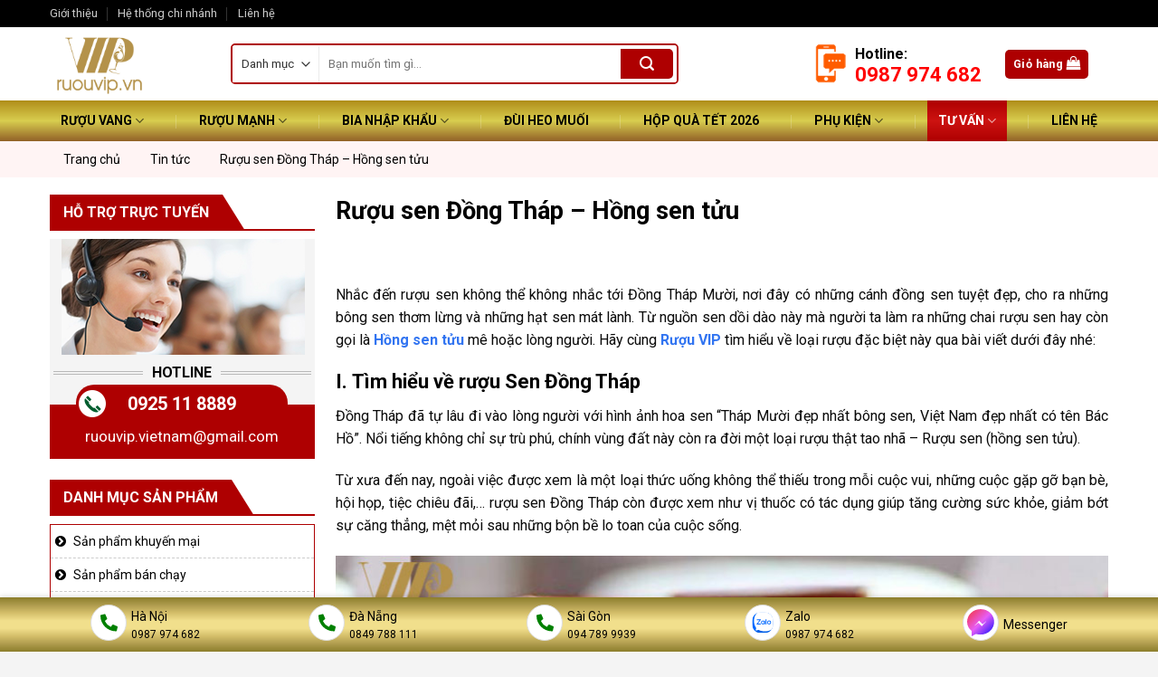

--- FILE ---
content_type: text/html; charset=UTF-8
request_url: https://ruouvip.vn/ruou-sen-dong-thap-hong-sen-tuu/
body_size: 33911
content:
<!DOCTYPE html>
<!--[if IE 9 ]> <html lang="vi" class="ie9 loading-site no-js"> <![endif]-->
<!--[if IE 8 ]> <html lang="vi" class="ie8 loading-site no-js"> <![endif]-->
<!--[if (gte IE 9)|!(IE)]><!--><html lang="vi" class="loading-site no-js"> <!--<![endif]-->
<head>
	<meta charset="UTF-8" />
	<link rel="profile" href="https://gmpg.org/xfn/11" />
	<link rel="pingback" href="https://ruouvip.vn/xmlrpc.php" />

	<script>(function(html){html.className = html.className.replace(/\bno-js\b/,'js')})(document.documentElement);</script>
<meta name='robots' content='index, follow, max-image-preview:large, max-snippet:-1, max-video-preview:-1' />
	<style>img:is([sizes="auto" i], [sizes^="auto," i]) { contain-intrinsic-size: 3000px 1500px }</style>
	<meta name="viewport" content="width=device-width, initial-scale=1, maximum-scale=1" />
	<!-- This site is optimized with the Yoast SEO plugin v26.6 - https://yoast.com/wordpress/plugins/seo/ -->
	<title>Rượu sen Đồng Tháp - Hồng sen tửu</title>
	<meta name="description" content="Rượu sen (hồng sen tửu), loại rượu đặc trưng của Đồng Tháp. Với mùi vị thơm ngon, rất thích hợp làm quà trong dịp lễ tết." />
	<link rel="canonical" href="https://ruouvip.vn/ruou-sen-dong-thap-hong-sen-tuu/" />
	<meta property="og:locale" content="vi_VN" />
	<meta property="og:type" content="article" />
	<meta property="og:title" content="Rượu sen Đồng Tháp - Hồng sen tửu" />
	<meta property="og:description" content="Rượu sen (hồng sen tửu), loại rượu đặc trưng của Đồng Tháp. Với mùi vị thơm ngon, rất thích hợp làm quà trong dịp lễ tết." />
	<meta property="og:url" content="https://ruouvip.vn/ruou-sen-dong-thap-hong-sen-tuu/" />
	<meta property="og:site_name" content="Rượu VIP" />
	<meta property="article:published_time" content="2023-03-30T03:46:29+00:00" />
	<meta property="article:modified_time" content="2023-03-30T03:48:34+00:00" />
	<meta property="og:image" content="https://ruouvip.vn/wp-content/uploads/2023/03/ruou-sen-dong-thap-hong-sen-tuu-3.jpg" />
	<meta property="og:image:width" content="600" />
	<meta property="og:image:height" content="600" />
	<meta property="og:image:type" content="image/jpeg" />
	<meta name="author" content="quanly" />
	<meta name="twitter:card" content="summary_large_image" />
	<meta name="twitter:label1" content="Được viết bởi" />
	<meta name="twitter:data1" content="quanly" />
	<meta name="twitter:label2" content="Ước tính thời gian đọc" />
	<meta name="twitter:data2" content="6 phút" />
	<script type="application/ld+json" class="yoast-schema-graph">{"@context":"https://schema.org","@graph":[{"@type":"WebPage","@id":"https://ruouvip.vn/ruou-sen-dong-thap-hong-sen-tuu/","url":"https://ruouvip.vn/ruou-sen-dong-thap-hong-sen-tuu/","name":"Rượu sen Đồng Tháp - Hồng sen tửu","isPartOf":{"@id":"https://ruouvip.vn/#website"},"primaryImageOfPage":{"@id":"https://ruouvip.vn/ruou-sen-dong-thap-hong-sen-tuu/#primaryimage"},"image":{"@id":"https://ruouvip.vn/ruou-sen-dong-thap-hong-sen-tuu/#primaryimage"},"thumbnailUrl":"https://ruouvip.vn/wp-content/uploads/2023/03/ruou-sen-dong-thap-hong-sen-tuu-3.jpg","datePublished":"2023-03-30T03:46:29+00:00","dateModified":"2023-03-30T03:48:34+00:00","author":{"@id":"https://ruouvip.vn/#/schema/person/89d677dac79d8b14d20118ce594a8aaa"},"description":"Rượu sen (hồng sen tửu), loại rượu đặc trưng của Đồng Tháp. Với mùi vị thơm ngon, rất thích hợp làm quà trong dịp lễ tết.","breadcrumb":{"@id":"https://ruouvip.vn/ruou-sen-dong-thap-hong-sen-tuu/#breadcrumb"},"inLanguage":"vi","potentialAction":[{"@type":"ReadAction","target":["https://ruouvip.vn/ruou-sen-dong-thap-hong-sen-tuu/"]}]},{"@type":"ImageObject","inLanguage":"vi","@id":"https://ruouvip.vn/ruou-sen-dong-thap-hong-sen-tuu/#primaryimage","url":"https://ruouvip.vn/wp-content/uploads/2023/03/ruou-sen-dong-thap-hong-sen-tuu-3.jpg","contentUrl":"https://ruouvip.vn/wp-content/uploads/2023/03/ruou-sen-dong-thap-hong-sen-tuu-3.jpg","width":600,"height":600,"caption":"Ruou Sen Dong Thap Hong Sen Tuu"},{"@type":"BreadcrumbList","@id":"https://ruouvip.vn/ruou-sen-dong-thap-hong-sen-tuu/#breadcrumb","itemListElement":[{"@type":"ListItem","position":1,"name":"Trang chủ","item":"https://ruouvip.vn/"},{"@type":"ListItem","position":2,"name":"Tin tức","item":"https://ruouvip.vn/tin-tuc/"},{"@type":"ListItem","position":3,"name":"Rượu sen Đồng Tháp &#8211; Hồng sen tửu"}]},{"@type":"WebSite","@id":"https://ruouvip.vn/#website","url":"https://ruouvip.vn/","name":"Rượu VIP","description":"","potentialAction":[{"@type":"SearchAction","target":{"@type":"EntryPoint","urlTemplate":"https://ruouvip.vn/?s={search_term_string}"},"query-input":{"@type":"PropertyValueSpecification","valueRequired":true,"valueName":"search_term_string"}}],"inLanguage":"vi"},{"@type":"Person","@id":"https://ruouvip.vn/#/schema/person/89d677dac79d8b14d20118ce594a8aaa","name":"quanly"}]}</script>
	<!-- / Yoast SEO plugin. -->


<link rel='dns-prefetch' href='//fonts.googleapis.com' />
<script type="text/javascript">
/* <![CDATA[ */
window._wpemojiSettings = {"baseUrl":"https:\/\/s.w.org\/images\/core\/emoji\/16.0.1\/72x72\/","ext":".png","svgUrl":"https:\/\/s.w.org\/images\/core\/emoji\/16.0.1\/svg\/","svgExt":".svg","source":{"concatemoji":"https:\/\/ruouvip.vn\/wp-includes\/js\/wp-emoji-release.min.js"}};
/*! This file is auto-generated */
!function(s,n){var o,i,e;function c(e){try{var t={supportTests:e,timestamp:(new Date).valueOf()};sessionStorage.setItem(o,JSON.stringify(t))}catch(e){}}function p(e,t,n){e.clearRect(0,0,e.canvas.width,e.canvas.height),e.fillText(t,0,0);var t=new Uint32Array(e.getImageData(0,0,e.canvas.width,e.canvas.height).data),a=(e.clearRect(0,0,e.canvas.width,e.canvas.height),e.fillText(n,0,0),new Uint32Array(e.getImageData(0,0,e.canvas.width,e.canvas.height).data));return t.every(function(e,t){return e===a[t]})}function u(e,t){e.clearRect(0,0,e.canvas.width,e.canvas.height),e.fillText(t,0,0);for(var n=e.getImageData(16,16,1,1),a=0;a<n.data.length;a++)if(0!==n.data[a])return!1;return!0}function f(e,t,n,a){switch(t){case"flag":return n(e,"\ud83c\udff3\ufe0f\u200d\u26a7\ufe0f","\ud83c\udff3\ufe0f\u200b\u26a7\ufe0f")?!1:!n(e,"\ud83c\udde8\ud83c\uddf6","\ud83c\udde8\u200b\ud83c\uddf6")&&!n(e,"\ud83c\udff4\udb40\udc67\udb40\udc62\udb40\udc65\udb40\udc6e\udb40\udc67\udb40\udc7f","\ud83c\udff4\u200b\udb40\udc67\u200b\udb40\udc62\u200b\udb40\udc65\u200b\udb40\udc6e\u200b\udb40\udc67\u200b\udb40\udc7f");case"emoji":return!a(e,"\ud83e\udedf")}return!1}function g(e,t,n,a){var r="undefined"!=typeof WorkerGlobalScope&&self instanceof WorkerGlobalScope?new OffscreenCanvas(300,150):s.createElement("canvas"),o=r.getContext("2d",{willReadFrequently:!0}),i=(o.textBaseline="top",o.font="600 32px Arial",{});return e.forEach(function(e){i[e]=t(o,e,n,a)}),i}function t(e){var t=s.createElement("script");t.src=e,t.defer=!0,s.head.appendChild(t)}"undefined"!=typeof Promise&&(o="wpEmojiSettingsSupports",i=["flag","emoji"],n.supports={everything:!0,everythingExceptFlag:!0},e=new Promise(function(e){s.addEventListener("DOMContentLoaded",e,{once:!0})}),new Promise(function(t){var n=function(){try{var e=JSON.parse(sessionStorage.getItem(o));if("object"==typeof e&&"number"==typeof e.timestamp&&(new Date).valueOf()<e.timestamp+604800&&"object"==typeof e.supportTests)return e.supportTests}catch(e){}return null}();if(!n){if("undefined"!=typeof Worker&&"undefined"!=typeof OffscreenCanvas&&"undefined"!=typeof URL&&URL.createObjectURL&&"undefined"!=typeof Blob)try{var e="postMessage("+g.toString()+"("+[JSON.stringify(i),f.toString(),p.toString(),u.toString()].join(",")+"));",a=new Blob([e],{type:"text/javascript"}),r=new Worker(URL.createObjectURL(a),{name:"wpTestEmojiSupports"});return void(r.onmessage=function(e){c(n=e.data),r.terminate(),t(n)})}catch(e){}c(n=g(i,f,p,u))}t(n)}).then(function(e){for(var t in e)n.supports[t]=e[t],n.supports.everything=n.supports.everything&&n.supports[t],"flag"!==t&&(n.supports.everythingExceptFlag=n.supports.everythingExceptFlag&&n.supports[t]);n.supports.everythingExceptFlag=n.supports.everythingExceptFlag&&!n.supports.flag,n.DOMReady=!1,n.readyCallback=function(){n.DOMReady=!0}}).then(function(){return e}).then(function(){var e;n.supports.everything||(n.readyCallback(),(e=n.source||{}).concatemoji?t(e.concatemoji):e.wpemoji&&e.twemoji&&(t(e.twemoji),t(e.wpemoji)))}))}((window,document),window._wpemojiSettings);
/* ]]> */
</script>
<link rel='stylesheet' id='ttqr-style-css' href='https://ruouvip.vn/wp-content/plugins/thanh-toan-qrcode/assets/css/style.css' type='text/css' media='all' />
<style id='wp-emoji-styles-inline-css' type='text/css'>

	img.wp-smiley, img.emoji {
		display: inline !important;
		border: none !important;
		box-shadow: none !important;
		height: 1em !important;
		width: 1em !important;
		margin: 0 0.07em !important;
		vertical-align: -0.1em !important;
		background: none !important;
		padding: 0 !important;
	}
</style>
<link rel='stylesheet' id='wp-block-library-css' href='https://ruouvip.vn/wp-includes/css/dist/block-library/style.min.css' type='text/css' media='all' />
<style id='classic-theme-styles-inline-css' type='text/css'>
/*! This file is auto-generated */
.wp-block-button__link{color:#fff;background-color:#32373c;border-radius:9999px;box-shadow:none;text-decoration:none;padding:calc(.667em + 2px) calc(1.333em + 2px);font-size:1.125em}.wp-block-file__button{background:#32373c;color:#fff;text-decoration:none}
</style>
<style id='global-styles-inline-css' type='text/css'>
:root{--wp--preset--aspect-ratio--square: 1;--wp--preset--aspect-ratio--4-3: 4/3;--wp--preset--aspect-ratio--3-4: 3/4;--wp--preset--aspect-ratio--3-2: 3/2;--wp--preset--aspect-ratio--2-3: 2/3;--wp--preset--aspect-ratio--16-9: 16/9;--wp--preset--aspect-ratio--9-16: 9/16;--wp--preset--color--black: #000000;--wp--preset--color--cyan-bluish-gray: #abb8c3;--wp--preset--color--white: #ffffff;--wp--preset--color--pale-pink: #f78da7;--wp--preset--color--vivid-red: #cf2e2e;--wp--preset--color--luminous-vivid-orange: #ff6900;--wp--preset--color--luminous-vivid-amber: #fcb900;--wp--preset--color--light-green-cyan: #7bdcb5;--wp--preset--color--vivid-green-cyan: #00d084;--wp--preset--color--pale-cyan-blue: #8ed1fc;--wp--preset--color--vivid-cyan-blue: #0693e3;--wp--preset--color--vivid-purple: #9b51e0;--wp--preset--gradient--vivid-cyan-blue-to-vivid-purple: linear-gradient(135deg,rgba(6,147,227,1) 0%,rgb(155,81,224) 100%);--wp--preset--gradient--light-green-cyan-to-vivid-green-cyan: linear-gradient(135deg,rgb(122,220,180) 0%,rgb(0,208,130) 100%);--wp--preset--gradient--luminous-vivid-amber-to-luminous-vivid-orange: linear-gradient(135deg,rgba(252,185,0,1) 0%,rgba(255,105,0,1) 100%);--wp--preset--gradient--luminous-vivid-orange-to-vivid-red: linear-gradient(135deg,rgba(255,105,0,1) 0%,rgb(207,46,46) 100%);--wp--preset--gradient--very-light-gray-to-cyan-bluish-gray: linear-gradient(135deg,rgb(238,238,238) 0%,rgb(169,184,195) 100%);--wp--preset--gradient--cool-to-warm-spectrum: linear-gradient(135deg,rgb(74,234,220) 0%,rgb(151,120,209) 20%,rgb(207,42,186) 40%,rgb(238,44,130) 60%,rgb(251,105,98) 80%,rgb(254,248,76) 100%);--wp--preset--gradient--blush-light-purple: linear-gradient(135deg,rgb(255,206,236) 0%,rgb(152,150,240) 100%);--wp--preset--gradient--blush-bordeaux: linear-gradient(135deg,rgb(254,205,165) 0%,rgb(254,45,45) 50%,rgb(107,0,62) 100%);--wp--preset--gradient--luminous-dusk: linear-gradient(135deg,rgb(255,203,112) 0%,rgb(199,81,192) 50%,rgb(65,88,208) 100%);--wp--preset--gradient--pale-ocean: linear-gradient(135deg,rgb(255,245,203) 0%,rgb(182,227,212) 50%,rgb(51,167,181) 100%);--wp--preset--gradient--electric-grass: linear-gradient(135deg,rgb(202,248,128) 0%,rgb(113,206,126) 100%);--wp--preset--gradient--midnight: linear-gradient(135deg,rgb(2,3,129) 0%,rgb(40,116,252) 100%);--wp--preset--font-size--small: 13px;--wp--preset--font-size--medium: 20px;--wp--preset--font-size--large: 36px;--wp--preset--font-size--x-large: 42px;--wp--preset--spacing--20: 0.44rem;--wp--preset--spacing--30: 0.67rem;--wp--preset--spacing--40: 1rem;--wp--preset--spacing--50: 1.5rem;--wp--preset--spacing--60: 2.25rem;--wp--preset--spacing--70: 3.38rem;--wp--preset--spacing--80: 5.06rem;--wp--preset--shadow--natural: 6px 6px 9px rgba(0, 0, 0, 0.2);--wp--preset--shadow--deep: 12px 12px 50px rgba(0, 0, 0, 0.4);--wp--preset--shadow--sharp: 6px 6px 0px rgba(0, 0, 0, 0.2);--wp--preset--shadow--outlined: 6px 6px 0px -3px rgba(255, 255, 255, 1), 6px 6px rgba(0, 0, 0, 1);--wp--preset--shadow--crisp: 6px 6px 0px rgba(0, 0, 0, 1);}:where(.is-layout-flex){gap: 0.5em;}:where(.is-layout-grid){gap: 0.5em;}body .is-layout-flex{display: flex;}.is-layout-flex{flex-wrap: wrap;align-items: center;}.is-layout-flex > :is(*, div){margin: 0;}body .is-layout-grid{display: grid;}.is-layout-grid > :is(*, div){margin: 0;}:where(.wp-block-columns.is-layout-flex){gap: 2em;}:where(.wp-block-columns.is-layout-grid){gap: 2em;}:where(.wp-block-post-template.is-layout-flex){gap: 1.25em;}:where(.wp-block-post-template.is-layout-grid){gap: 1.25em;}.has-black-color{color: var(--wp--preset--color--black) !important;}.has-cyan-bluish-gray-color{color: var(--wp--preset--color--cyan-bluish-gray) !important;}.has-white-color{color: var(--wp--preset--color--white) !important;}.has-pale-pink-color{color: var(--wp--preset--color--pale-pink) !important;}.has-vivid-red-color{color: var(--wp--preset--color--vivid-red) !important;}.has-luminous-vivid-orange-color{color: var(--wp--preset--color--luminous-vivid-orange) !important;}.has-luminous-vivid-amber-color{color: var(--wp--preset--color--luminous-vivid-amber) !important;}.has-light-green-cyan-color{color: var(--wp--preset--color--light-green-cyan) !important;}.has-vivid-green-cyan-color{color: var(--wp--preset--color--vivid-green-cyan) !important;}.has-pale-cyan-blue-color{color: var(--wp--preset--color--pale-cyan-blue) !important;}.has-vivid-cyan-blue-color{color: var(--wp--preset--color--vivid-cyan-blue) !important;}.has-vivid-purple-color{color: var(--wp--preset--color--vivid-purple) !important;}.has-black-background-color{background-color: var(--wp--preset--color--black) !important;}.has-cyan-bluish-gray-background-color{background-color: var(--wp--preset--color--cyan-bluish-gray) !important;}.has-white-background-color{background-color: var(--wp--preset--color--white) !important;}.has-pale-pink-background-color{background-color: var(--wp--preset--color--pale-pink) !important;}.has-vivid-red-background-color{background-color: var(--wp--preset--color--vivid-red) !important;}.has-luminous-vivid-orange-background-color{background-color: var(--wp--preset--color--luminous-vivid-orange) !important;}.has-luminous-vivid-amber-background-color{background-color: var(--wp--preset--color--luminous-vivid-amber) !important;}.has-light-green-cyan-background-color{background-color: var(--wp--preset--color--light-green-cyan) !important;}.has-vivid-green-cyan-background-color{background-color: var(--wp--preset--color--vivid-green-cyan) !important;}.has-pale-cyan-blue-background-color{background-color: var(--wp--preset--color--pale-cyan-blue) !important;}.has-vivid-cyan-blue-background-color{background-color: var(--wp--preset--color--vivid-cyan-blue) !important;}.has-vivid-purple-background-color{background-color: var(--wp--preset--color--vivid-purple) !important;}.has-black-border-color{border-color: var(--wp--preset--color--black) !important;}.has-cyan-bluish-gray-border-color{border-color: var(--wp--preset--color--cyan-bluish-gray) !important;}.has-white-border-color{border-color: var(--wp--preset--color--white) !important;}.has-pale-pink-border-color{border-color: var(--wp--preset--color--pale-pink) !important;}.has-vivid-red-border-color{border-color: var(--wp--preset--color--vivid-red) !important;}.has-luminous-vivid-orange-border-color{border-color: var(--wp--preset--color--luminous-vivid-orange) !important;}.has-luminous-vivid-amber-border-color{border-color: var(--wp--preset--color--luminous-vivid-amber) !important;}.has-light-green-cyan-border-color{border-color: var(--wp--preset--color--light-green-cyan) !important;}.has-vivid-green-cyan-border-color{border-color: var(--wp--preset--color--vivid-green-cyan) !important;}.has-pale-cyan-blue-border-color{border-color: var(--wp--preset--color--pale-cyan-blue) !important;}.has-vivid-cyan-blue-border-color{border-color: var(--wp--preset--color--vivid-cyan-blue) !important;}.has-vivid-purple-border-color{border-color: var(--wp--preset--color--vivid-purple) !important;}.has-vivid-cyan-blue-to-vivid-purple-gradient-background{background: var(--wp--preset--gradient--vivid-cyan-blue-to-vivid-purple) !important;}.has-light-green-cyan-to-vivid-green-cyan-gradient-background{background: var(--wp--preset--gradient--light-green-cyan-to-vivid-green-cyan) !important;}.has-luminous-vivid-amber-to-luminous-vivid-orange-gradient-background{background: var(--wp--preset--gradient--luminous-vivid-amber-to-luminous-vivid-orange) !important;}.has-luminous-vivid-orange-to-vivid-red-gradient-background{background: var(--wp--preset--gradient--luminous-vivid-orange-to-vivid-red) !important;}.has-very-light-gray-to-cyan-bluish-gray-gradient-background{background: var(--wp--preset--gradient--very-light-gray-to-cyan-bluish-gray) !important;}.has-cool-to-warm-spectrum-gradient-background{background: var(--wp--preset--gradient--cool-to-warm-spectrum) !important;}.has-blush-light-purple-gradient-background{background: var(--wp--preset--gradient--blush-light-purple) !important;}.has-blush-bordeaux-gradient-background{background: var(--wp--preset--gradient--blush-bordeaux) !important;}.has-luminous-dusk-gradient-background{background: var(--wp--preset--gradient--luminous-dusk) !important;}.has-pale-ocean-gradient-background{background: var(--wp--preset--gradient--pale-ocean) !important;}.has-electric-grass-gradient-background{background: var(--wp--preset--gradient--electric-grass) !important;}.has-midnight-gradient-background{background: var(--wp--preset--gradient--midnight) !important;}.has-small-font-size{font-size: var(--wp--preset--font-size--small) !important;}.has-medium-font-size{font-size: var(--wp--preset--font-size--medium) !important;}.has-large-font-size{font-size: var(--wp--preset--font-size--large) !important;}.has-x-large-font-size{font-size: var(--wp--preset--font-size--x-large) !important;}
:where(.wp-block-post-template.is-layout-flex){gap: 1.25em;}:where(.wp-block-post-template.is-layout-grid){gap: 1.25em;}
:where(.wp-block-columns.is-layout-flex){gap: 2em;}:where(.wp-block-columns.is-layout-grid){gap: 2em;}
:root :where(.wp-block-pullquote){font-size: 1.5em;line-height: 1.6;}
</style>
<link rel='stylesheet' id='kk-star-ratings-css' href='https://ruouvip.vn/wp-content/plugins/kk-star-ratings/src/core/public/css/kk-star-ratings.min.css' type='text/css' media='all' />
<style id='age-gate-custom-inline-css' type='text/css'>
:root{--ag-background-color: rgba(0,0,0,1);--ag-background-image: url(https://ruouvip.vn/wp-content/uploads/2024/05/1-43.png);--ag-background-image-position: center center;--ag-background-image-opacity: 1;--ag-form-background: rgba(255,0,0,0);--ag-text-color: #000000;--ag-blur: 5px;}
</style>
<link rel='stylesheet' id='age-gate-css' href='https://ruouvip.vn/wp-content/plugins/age-gate/dist/main.css' type='text/css' media='all' />
<style id='age-gate-options-inline-css' type='text/css'>
:root{--ag-background-color: rgba(0,0,0,1);--ag-background-image: url(https://ruouvip.vn/wp-content/uploads/2024/05/1-43.png);--ag-background-image-position: center center;--ag-background-image-opacity: 1;--ag-form-background: rgba(255,0,0,0);--ag-text-color: #000000;--ag-blur: 5px;}
</style>
<link rel='stylesheet' id='devvn-quickbuy-style-css' href='https://ruouvip.vn/wp-content/plugins/devvn-quick-buy/css/devvn-quick-buy.css' type='text/css' media='all' />
<link rel='stylesheet' id='toc-screen-css' href='https://ruouvip.vn/wp-content/plugins/table-of-contents-plus/screen.min.css' type='text/css' media='all' />
<style id='toc-screen-inline-css' type='text/css'>
div#toc_container {width: 100%;}
</style>
<link rel='stylesheet' id='woof-css' href='https://ruouvip.vn/wp-content/plugins/woocommerce-products-filter/css/front.css' type='text/css' media='all' />
<link rel='stylesheet' id='chosen-drop-down-css' href='https://ruouvip.vn/wp-content/plugins/woocommerce-products-filter/js/chosen/chosen.min.css' type='text/css' media='all' />
<link rel='stylesheet' id='woof_by_text_html_items-css' href='https://ruouvip.vn/wp-content/plugins/woocommerce-products-filter/ext/by_text/css/by_text.css' type='text/css' media='all' />
<style id='woocommerce-inline-inline-css' type='text/css'>
.woocommerce form .form-row .required { visibility: visible; }
</style>
<link rel='stylesheet' id='brands-styles-css' href='https://ruouvip.vn/wp-content/plugins/woocommerce/assets/css/brands.css' type='text/css' media='all' />
<link rel='stylesheet' id='flatsome-icons-css' href='https://ruouvip.vn/wp-content/themes/webbachthang-v3-133/assets/css/fl-icons.css' type='text/css' media='all' />
<link rel='stylesheet' id='flatsome-main-css' href='https://ruouvip.vn/wp-content/themes/webbachthang-v3-133/assets/css/flatsome.css' type='text/css' media='all' />
<link rel='stylesheet' id='flatsome-shop-css' href='https://ruouvip.vn/wp-content/themes/webbachthang-v3-133/assets/css/flatsome-shop.css' type='text/css' media='all' />
<link rel='stylesheet' id='flatsome-style-css' href='https://ruouvip.vn/wp-content/themes/webbachthang-v3-133-child-theme/style.css' type='text/css' media='all' />
<link rel='stylesheet' id='flatsome-googlefonts-css' href='//fonts.googleapis.com/css?family=Roboto%3Aregular%2C700%2Cregular%2C700%2Cregular&#038;display=swap' type='text/css' media='all' />
<script type="text/template" id="tmpl-variation-template">
	<div class="woocommerce-variation-description">{{{ data.variation.variation_description }}}</div>
	<div class="woocommerce-variation-price">{{{ data.variation.price_html }}}</div>
	<div class="woocommerce-variation-availability">{{{ data.variation.availability_html }}}</div>
</script>
<script type="text/template" id="tmpl-unavailable-variation-template">
	<p role="alert">Rất tiếc, sản phẩm này hiện không tồn tại. Hãy chọn một phương thức kết hợp khác.</p>
</script>
<script type="text/javascript" src="https://ruouvip.vn/wp-includes/js/jquery/jquery.min.js" id="jquery-core-js"></script>
<script type="text/javascript" src="https://ruouvip.vn/wp-includes/js/jquery/jquery-migrate.min.js" id="jquery-migrate-js"></script>
<script type="text/javascript" id="seo-automated-link-building-js-extra">
/* <![CDATA[ */
var seoAutomatedLinkBuilding = {"ajaxUrl":"https:\/\/ruouvip.vn\/wp-admin\/admin-ajax.php"};
/* ]]> */
</script>
<script type="text/javascript" src="https://ruouvip.vn/wp-content/plugins/seo-automated-link-building/js/seo-automated-link-building.js" id="seo-automated-link-building-js"></script>
<script type="text/javascript" src="https://ruouvip.vn/wp-includes/js/underscore.min.js" id="underscore-js"></script>
<script type="text/javascript" id="wp-util-js-extra">
/* <![CDATA[ */
var _wpUtilSettings = {"ajax":{"url":"\/wp-admin\/admin-ajax.php"}};
/* ]]> */
</script>
<script type="text/javascript" src="https://ruouvip.vn/wp-includes/js/wp-util.min.js" id="wp-util-js"></script>
<script type="text/javascript" src="https://ruouvip.vn/wp-content/plugins/woocommerce/assets/js/jquery-blockui/jquery.blockUI.min.js" id="wc-jquery-blockui-js" data-wp-strategy="defer"></script>
<script type="text/javascript" id="wc-add-to-cart-js-extra">
/* <![CDATA[ */
var wc_add_to_cart_params = {"ajax_url":"\/wp-admin\/admin-ajax.php","wc_ajax_url":"\/?wc-ajax=%%endpoint%%","i18n_view_cart":"Xem gi\u1ecf h\u00e0ng","cart_url":"https:\/\/ruouvip.vn\/gio-hang\/","is_cart":"","cart_redirect_after_add":"no"};
/* ]]> */
</script>
<script type="text/javascript" src="https://ruouvip.vn/wp-content/plugins/woocommerce/assets/js/frontend/add-to-cart.min.js" id="wc-add-to-cart-js" defer="defer" data-wp-strategy="defer"></script>
<script type="text/javascript" src="https://ruouvip.vn/wp-content/plugins/woocommerce/assets/js/js-cookie/js.cookie.min.js" id="wc-js-cookie-js" defer="defer" data-wp-strategy="defer"></script>
<script type="text/javascript" id="woocommerce-js-extra">
/* <![CDATA[ */
var woocommerce_params = {"ajax_url":"\/wp-admin\/admin-ajax.php","wc_ajax_url":"\/?wc-ajax=%%endpoint%%","i18n_password_show":"Hi\u1ec3n th\u1ecb m\u1eadt kh\u1ea9u","i18n_password_hide":"\u1ea8n m\u1eadt kh\u1ea9u"};
/* ]]> */
</script>
<script type="text/javascript" src="https://ruouvip.vn/wp-content/plugins/woocommerce/assets/js/frontend/woocommerce.min.js" id="woocommerce-js" defer="defer" data-wp-strategy="defer"></script>
<link rel="https://api.w.org/" href="https://ruouvip.vn/wp-json/" /><link rel="alternate" title="JSON" type="application/json" href="https://ruouvip.vn/wp-json/wp/v2/posts/5720" /><link rel="alternate" title="oNhúng (JSON)" type="application/json+oembed" href="https://ruouvip.vn/wp-json/oembed/1.0/embed?url=https%3A%2F%2Fruouvip.vn%2Fruou-sen-dong-thap-hong-sen-tuu%2F" />
<link rel="alternate" title="oNhúng (XML)" type="text/xml+oembed" href="https://ruouvip.vn/wp-json/oembed/1.0/embed?url=https%3A%2F%2Fruouvip.vn%2Fruou-sen-dong-thap-hong-sen-tuu%2F&#038;format=xml" />
<script type="application/ld+json">{
    "@context": "https://schema.org/",
    "@type": "CreativeWorkSeries",
    "name": "Rượu sen Đồng Tháp - Hồng sen tửu",
    "aggregateRating": {
        "@type": "AggregateRating",
        "ratingValue": "5",
        "bestRating": "5",
        "ratingCount": "1"
    }
}</script><meta name='dmca-site-verification' content='TVl0TzMwb0pMbXZoQzZjdXUzTXNwQT090' /><!-- Google Tag Manager -->
<script>(function(w,d,s,l,i){w[l]=w[l]||[];w[l].push({'gtm.start':
new Date().getTime(),event:'gtm.js'});var f=d.getElementsByTagName(s)[0],
j=d.createElement(s),dl=l!='dataLayer'?'&l='+l:'';j.async=true;j.src=
'https://www.googletagmanager.com/gtm.js?id='+i+dl;f.parentNode.insertBefore(j,f);
})(window,document,'script','dataLayer','GTM-KWGG8CM8');</script>
<!-- End Google Tag Manager -->


<meta name="p:domain_verify" content="11cea4c17d3564b2dfe8029b188126f8"/>


<!-- Event snippet for Lượt xem trang conversion page -->
<script>
  gtag('event', 'conversion', {'send_to': 'AW-11378100047/lGOwCOjmne0YEM-OwLEq'});
</script>

<meta name="google-site-verification" content="uXB6a8Y1xvkfduE5j7nXfJDgkQkWGxxNRdQcOY4UE4M" />



<!-- Google tag (gtag.js) -->
<script async src="https://www.googletagmanager.com/gtag/js?id=AW-777371903"></script>
<script>
  window.dataLayer = window.dataLayer || [];
  function gtag(){dataLayer.push(arguments);}
  gtag('js', new Date());

  gtag('config', 'AW-777371903');
</script><style>.bg{opacity: 0; transition: opacity 1s; -webkit-transition: opacity 1s;} .bg-loaded{opacity: 1;}</style><!--[if IE]><link rel="stylesheet" type="text/css" href="https://ruouvip.vn/wp-content/themes/webbachthang-v3-133/assets/css/ie-fallback.css"><script src="//cdnjs.cloudflare.com/ajax/libs/html5shiv/3.6.1/html5shiv.js"></script><script>var head = document.getElementsByTagName('head')[0],style = document.createElement('style');style.type = 'text/css';style.styleSheet.cssText = ':before,:after{content:none !important';head.appendChild(style);setTimeout(function(){head.removeChild(style);}, 0);</script><script src="https://ruouvip.vn/wp-content/themes/webbachthang-v3-133/assets/libs/ie-flexibility.js"></script><![endif]--><script type="application/ld+json">
{
  "@context": "https://schema.org",
  "@type": "LiquorStore",
  "name": "Ruouvip",
  "image": "https://ruouvip.vn/wp-content/uploads/2023/02/logo-Ruou-VIP-304x200-1.jpg",
  "@id": "",
  "url": "https://ruouvip.vn/",
  "telephone": "0987 974 682",
  "priceRange": "500000 - 1000000",
  "address": {
    "@type": "PostalAddress",
    "streetAddress": "BT2.1, Đường Nguyễn Xuân Khoát, Khu Ngoại Giao Đoàn, Bắc Từ Liêm",
    "addressLocality": "Hà Nội",
    "postalCode": "100000",
    "addressCountry": "VN"
  },
  "geo": {
    "@type": "GeoCoordinates",
    "latitude": 21.0455478,
    "longitude": 105.7973844
  },
  "openingHoursSpecification": {
    "@type": "OpeningHoursSpecification",
    "dayOfWeek": [
      "Monday",
      "Tuesday",
      "Wednesday",
      "Thursday",
      "Friday",
      "Saturday",
      "Sunday"
    ],
    "opens": "00:00",
    "closes": "23:59"
  },
  "sameAs": [
    "https://ruouvipvnn.blogspot.com/2023/03/ruouvipvn.html",
    "https://www.ted.com/profiles/42228283/about",
    "https://www.tripadvisor.com/Profile/ruouvipvn",
    "https://www.vox.com/users/ruouvipvn",
    "https://en.gravatar.com/ruouvipvn",
    "https://issuu.com/ruouvipvn",
    "https://www.twitch.tv/ruouvipvn/about",
    "https://www.pinterest.com/rnhapkhau/",
    "https://unsplash.com/@ruouvipvn/likes",
    "https://www.behance.net/rungoinhpkhu",
    "https://www.mixcloud.com/ruouvipvn/"
  ] 
}
</script>	<noscript><style>.woocommerce-product-gallery{ opacity: 1 !important; }</style></noscript>
	
 <div class="menu_mobile" id="menu_mobile">
    <div class="position-sticky bottom-0 left-0 w-100 sticky-bottom-bar">
      <div class="container">
        <div class="row">
          <div class="col-auto flex-grow-1 sticky-bottom-bar__col">
            <a class="text-decoration-none text-dark d-flex icon-text icon-text--sticky-bar icon-text--phone"
              title="Hà Nội" href="tel: 0987974682" data-wpel-link="internal">
              <span class="d-inline-flex align-items-center text-center rounded border border-1 icon-text__icon"
                aria-hidden="true"><svg viewBox="0 0 512 512" style="fill: green" xmlns="http://www.w3.org/2000/svg"
                  width="19" height="20" fill="currentColor">
                  <path
                    d="M497.39 361.8l-112-48a24 24 0 0 0-28 6.9l-49.6 60.6A370.66 370.66 0 0 1 130.6 204.11l60.6-49.6a23.94 23.94 0 0 0 6.9-28l-48-112A24.16 24.16 0 0 0 122.6.61l-104 24A24 24 0 0 0 0 48c0 256.5 207.9 464 464 464a24 24 0 0 0 23.4-18.6l24-104a24.29 24.29 0 0 0-14.01-27.6z">
                  </path>
                </svg></span>
              <span class="d-flex flex-column icon-text__content">
                <span class="icon-text__title w-100 text-light">Hà Nội</span>
                <span class="icon-text__description text-light w-100"> 0987 974 682</span>
              </span>
            </a>
          </div>
          <div class="col-auto flex-grow-1 sticky-bottom-bar__col">
            <a class="text-decoration-none text-dark d-flex icon-text icon-text--sticky-bar icon-text--phone"
              title="Đà Nẵng" href="tel:0849788111" data-wpel-link="internal">
              <span class="d-inline-flex align-items-center text-center rounded border border-1 icon-text__icon"
                aria-hidden="true"><svg viewBox="0 0 512 512" style="fill: green" xmlns="http://www.w3.org/2000/svg"
                  width="19" height="20" fill="currentColor">
                  <path
                    d="M497.39 361.8l-112-48a24 24 0 0 0-28 6.9l-49.6 60.6A370.66 370.66 0 0 1 130.6 204.11l60.6-49.6a23.94 23.94 0 0 0 6.9-28l-48-112A24.16 24.16 0 0 0 122.6.61l-104 24A24 24 0 0 0 0 48c0 256.5 207.9 464 464 464a24 24 0 0 0 23.4-18.6l24-104a24.29 24.29 0 0 0-14.01-27.6z">
                  </path>
                </svg></span>
              <span class="d-flex flex-column icon-text__content">
                <span class="icon-text__title w-100 text-light">Đà Nẵng</span>
                <span class="icon-text__description text-light w-100">0849 788 111</span>
              </span>
            </a>
          </div>
          <div class="col-auto flex-grow-1 sticky-bottom-bar__col">
            <a class="text-decoration-none text-dark d-flex icon-text icon-text--sticky-bar icon-text--phone"
              title="Sài Gòn" href="tel:0947899939" data-wpel-link="internal">
              <span class="d-inline-flex align-items-center text-center rounded border border-1 icon-text__icon"
                aria-hidden="true"><svg viewBox="0 0 512 512" style="fill: green" xmlns="http://www.w3.org/2000/svg"
                  width="19" height="20" fill="currentColor">
                  <path
                    d="M497.39 361.8l-112-48a24 24 0 0 0-28 6.9l-49.6 60.6A370.66 370.66 0 0 1 130.6 204.11l60.6-49.6a23.94 23.94 0 0 0 6.9-28l-48-112A24.16 24.16 0 0 0 122.6.61l-104 24A24 24 0 0 0 0 48c0 256.5 207.9 464 464 464a24 24 0 0 0 23.4-18.6l24-104a24.29 24.29 0 0 0-14.01-27.6z">
                  </path>
                </svg></span>
              <span class="d-flex flex-column icon-text__content">
                <span class="icon-text__title w-100 text-light">Sài Gòn</span>
                <span class="icon-text__description text-light w-100">094 789 9939</span>
              </span>
            </a>
          </div>
          <div class="col-auto flex-grow-1 sticky-bottom-bar__col">
            <a class="text-decoration-none text-dark d-flex icon-text icon-text--sticky-bar icon-text--zalo-origin"
              title="TP.HCM" href="https://zalo.me/0987974682" data-wpel-link="external" target="_blank"
              rel="nofollow external noopener noreferrer">
              <span class="d-inline-flex align-items-center text-center rounded border border-1 icon-text__icon"
                aria-hidden="true"><svg xmlns="http://www.w3.org/2000/svg" fill="none" viewBox="0 0 25 24" width="24"
                  height="24">
                  <g clip-path="url(#zalo)">
                    <path fill="#0068FF" fill-rule="evenodd"
                      d="M11.435.08h2.12c2.912 0 4.614.427 6.124 1.237a8.39 8.39 0 0 1 3.504 3.503c.81 1.511 1.237 3.213 1.237 6.124v2.111c0 2.912-.428 4.614-1.237 6.124a8.39 8.39 0 0 1-3.504 3.504c-1.51.81-3.212 1.237-6.124 1.237h-2.11c-2.912 0-4.614-.427-6.125-1.237a8.39 8.39 0 0 1-3.503-3.504C1.007 17.67.58 15.967.58 13.056v-2.112c0-2.911.427-4.613 1.237-6.124A8.391 8.391 0 0 1 5.32 1.317C6.822.507 8.533.08 11.435.08Z"
                      clip-rule="evenodd"></path>
                    <path fill="#001A33" fill-rule="evenodd"
                      d="M24.42 12.707v.349c0 2.912-.428 4.613-1.237 6.124a8.39 8.39 0 0 1-3.504 3.503c-1.51.81-3.212 1.238-6.124 1.238h-2.11c-2.383 0-3.956-.287-5.276-.834l-2.177-2.242 20.428-8.137Z"
                      clip-rule="evenodd" opacity=".12"></path>
                    <path fill="#fff" fill-rule="evenodd"
                      d="M4.234 20.923c1.115.123 2.509-.195 3.499-.675 4.298 2.375 11.016 2.262 15.083-.34a8.96 8.96 0 0 0 .442-.739c.813-1.516 1.242-3.223 1.242-6.146v-2.119c0-2.922-.43-4.63-1.242-6.146a8.421 8.421 0 0 0-3.516-3.516C18.226.429 16.518 0 13.596 0h-2.128c-2.49 0-4.105.313-5.463.911a8.11 8.11 0 0 0-.218.203c-3.983 3.84-4.286 12.162-.908 16.684a.292.292 0 0 0 .012.02c.52.767.019 2.11-.767 2.895-.128.118-.082.192.11.21Z"
                      clip-rule="evenodd"></path>
                    <path fill="#0068FF"
                      d="M10.37 8.16H5.702v1.001h3.24L5.747 13.12c-.1.146-.173.283-.173.592v.255h4.404c.218 0 .4-.182.4-.4v-.538H6.976l3.003-3.767.164-.2.018-.027c.173-.255.21-.473.21-.737V8.16ZM16.312 13.966h.664V8.16h-1v5.469c0 .182.145.337.336.337ZM12.89 9.452a2.276 2.276 0 1 0 2.275 2.275 2.264 2.264 0 0 0-2.274-2.275Zm0 3.613a1.34 1.34 0 0 1-1.337-1.338c0-.737.6-1.338 1.338-1.338.737 0 1.337.601 1.337 1.338 0 .737-.591 1.338-1.337 1.338ZM19.934 9.416a2.295 2.295 0 0 0-2.293 2.293 2.295 2.295 0 0 0 2.293 2.293 2.295 2.295 0 0 0 2.293-2.293 2.295 2.295 0 0 0-2.293-2.293Zm0 3.649c-.747 0-1.347-.6-1.347-1.347 0-.746.6-1.347 1.347-1.347.746 0 1.346.601 1.346 1.347s-.6 1.347-1.346 1.347Z">
                    </path>
                    <path fill="#0068FF" d="M14.64 13.966h.536V9.58h-.937v3.994c0 .21.182.392.4.392Z"></path>
                  </g>
                  <defs>
                    <clipPath id="zalo">
                      <path fill="#fff" d="M.5 0h24v24H.5z"></path>
                    </clipPath>
                  </defs>
                </svg></span>
              <span class="d-flex flex-column icon-text__content">
                <span class="icon-text__title w-100 text-light">Zalo</span>
                <span class="icon-text__description text-light w-100"> 0987 974 682</span>
              </span>
            </a>
          </div>
          <div class="col-auto flex-grow-1 sticky-bottom-bar__col">
            <a class="text-decoration-none text-dark d-flex icon-text icon-text--sticky-bar icon-text--phone"
              title="Messenger" href="https://m.me/RUOUVIP.vn" data-wpel-link="internal">
              <span class="d-inline-flex align-items-center text-center rounded border border-1 icon-text__icon"
                aria-hidden="true"><svg xmlns="http://www.w3.org/2000/svg" viewBox="0 0 512 512" width="30" height="30"
                  fill="currentColor">
                  <defs>
                    <linearGradient id="grad1" x1="0%" y1="0%" x2="100%" y2="100%">
                      <stop offset="0%" style="stop-color: #f63232; stop-opacity: 1" />
                      <stop offset="50%" style="stop-color: #e65af6fb; stop-opacity: 1" />
                      <stop offset="100%" style="stop-color: #0008ff; stop-opacity: 1" />
                    </linearGradient>
                  </defs>
                  <path fill="url(#grad1)"
                    d="M256.064 0C114.615 0 0 106.625 0 238.166c0 70.872 33.734 133.97 86.336 175.641V512l79.18-43.374c27.63 7.559 57.141 11.581 88.014 11.581 141.449 0 256.064-106.625 256.064-238.166C512 106.625 397.513 0 256.064 0zm20.276 322.891l-61.72-66.386-84.175 66.386 97.143-104.512 61.72 66.386 84.175-66.386-97.143 104.512z" />
                </svg>
              </span>
              <span class="d-flex flex-column icon-text__content">
                <span class="icon-text__title w-100 text-light">Messenger</span>
              </span>
            </a>
          </div>
        </div>
      </div>
    </div>
  </div>
  <script>
    var lastScrollTop = 0;

    window.addEventListener("scroll", function () {
      var menu_mobile = document.getElementById("menu_mobile");
      var currentScroll =
        window.pageYOffset || document.documentElement.scrollTop;

      if (currentScroll > lastScrollTop) {
        // Đang cuộn xuống
        menu_mobile.classList.add("hidden2");
      } else {
        // Đang cuộn lên
        menu_mobile.classList.remove("hidden2");
      }

      lastScrollTop = currentScroll;
    });

    // Thêm một sự kiện để hiển thị menu_mobile khi bắt đầu vuốt lên
    window.addEventListener("touchmove", function () {
      var menu_mobile = document.getElementById("menu_mobile");
      menu_mobile.classList.remove("hidden2");
    });
  </script>
<script src="https://cdn.jsdelivr.net/npm/bootstrap@5.3.3/dist/js/bootstrap.bundle.min.js" integrity="sha384-YvpcrYf0tY3lHB60NNkmXc5s9fDVZLESaAA55NDzOxhy9GkcIdslK1eN7N6jIeHz" crossorigin="anonymous"></script>

<link rel="icon" href="https://ruouvip.vn/wp-content/uploads/2023/02/cropped-logo-Ruou-VIP-512x512-1-32x32.jpg" sizes="32x32" />
<link rel="icon" href="https://ruouvip.vn/wp-content/uploads/2023/02/cropped-logo-Ruou-VIP-512x512-1-192x192.jpg" sizes="192x192" />
<link rel="apple-touch-icon" href="https://ruouvip.vn/wp-content/uploads/2023/02/cropped-logo-Ruou-VIP-512x512-1-180x180.jpg" />
<meta name="msapplication-TileImage" content="https://ruouvip.vn/wp-content/uploads/2023/02/cropped-logo-Ruou-VIP-512x512-1-270x270.jpg" />
<style id="custom-css" type="text/css">:root {--primary-color: #ae0001;}.full-width .ubermenu-nav, .container, .row{max-width: 1200px}.row.row-collapse{max-width: 1170px}.row.row-small{max-width: 1192.5px}.row.row-large{max-width: 1230px}.sticky-add-to-cart--active, #wrapper,#main,#main.dark{background-color: #ffffff}.header-main{height: 81px}#logo img{max-height: 81px}#logo{width:170px;}#logo img{padding:5px 0;}.header-bottom{min-height: 14px}.header-top{min-height: 25px}.transparent .header-main{height: 30px}.transparent #logo img{max-height: 30px}.has-transparent + .page-title:first-of-type,.has-transparent + #main > .page-title,.has-transparent + #main > div > .page-title,.has-transparent + #main .page-header-wrapper:first-of-type .page-title{padding-top: 110px;}.header.show-on-scroll,.stuck .header-main{height:45px!important}.stuck #logo img{max-height: 45px!important}.search-form{ width: 80%;}.header-bg-color, .header-wrapper {background-color: rgba(255,255,255,0)}.header-bottom {background-color: #000000}.stuck .header-main .nav > li > a{line-height: 45px }.header-bottom-nav > li > a{line-height: 45px }@media (max-width: 549px) {.header-main{height: 100px}#logo img{max-height: 100px}}.main-menu-overlay{background-color: #0066cc}.nav-dropdown{font-size:100%}.header-top{background-color:#000000!important;}/* Color */.accordion-title.active, .has-icon-bg .icon .icon-inner,.logo a, .primary.is-underline, .primary.is-link, .badge-outline .badge-inner, .nav-outline > li.active> a,.nav-outline >li.active > a, .cart-icon strong,[data-color='primary'], .is-outline.primary{color: #ae0001;}/* Color !important */[data-text-color="primary"]{color: #ae0001!important;}/* Background Color */[data-text-bg="primary"]{background-color: #ae0001;}/* Background */.scroll-to-bullets a,.featured-title, .label-new.menu-item > a:after, .nav-pagination > li > .current,.nav-pagination > li > span:hover,.nav-pagination > li > a:hover,.has-hover:hover .badge-outline .badge-inner,button[type="submit"], .button.wc-forward:not(.checkout):not(.checkout-button), .button.submit-button, .button.primary:not(.is-outline),.featured-table .title,.is-outline:hover, .has-icon:hover .icon-label,.nav-dropdown-bold .nav-column li > a:hover, .nav-dropdown.nav-dropdown-bold > li > a:hover, .nav-dropdown-bold.dark .nav-column li > a:hover, .nav-dropdown.nav-dropdown-bold.dark > li > a:hover, .is-outline:hover, .tagcloud a:hover,.grid-tools a, input[type='submit']:not(.is-form), .box-badge:hover .box-text, input.button.alt,.nav-box > li > a:hover,.nav-box > li.active > a,.nav-pills > li.active > a ,.current-dropdown .cart-icon strong, .cart-icon:hover strong, .nav-line-bottom > li > a:before, .nav-line-grow > li > a:before, .nav-line > li > a:before,.banner, .header-top, .slider-nav-circle .flickity-prev-next-button:hover svg, .slider-nav-circle .flickity-prev-next-button:hover .arrow, .primary.is-outline:hover, .button.primary:not(.is-outline), input[type='submit'].primary, input[type='submit'].primary, input[type='reset'].button, input[type='button'].primary, .badge-inner{background-color: #ae0001;}/* Border */.nav-vertical.nav-tabs > li.active > a,.scroll-to-bullets a.active,.nav-pagination > li > .current,.nav-pagination > li > span:hover,.nav-pagination > li > a:hover,.has-hover:hover .badge-outline .badge-inner,.accordion-title.active,.featured-table,.is-outline:hover, .tagcloud a:hover,blockquote, .has-border, .cart-icon strong:after,.cart-icon strong,.blockUI:before, .processing:before,.loading-spin, .slider-nav-circle .flickity-prev-next-button:hover svg, .slider-nav-circle .flickity-prev-next-button:hover .arrow, .primary.is-outline:hover{border-color: #ae0001}.nav-tabs > li.active > a{border-top-color: #ae0001}.widget_shopping_cart_content .blockUI.blockOverlay:before { border-left-color: #ae0001 }.woocommerce-checkout-review-order .blockUI.blockOverlay:before { border-left-color: #ae0001 }/* Fill */.slider .flickity-prev-next-button:hover svg,.slider .flickity-prev-next-button:hover .arrow{fill: #ae0001;}/* Background Color */[data-icon-label]:after, .secondary.is-underline:hover,.secondary.is-outline:hover,.icon-label,.button.secondary:not(.is-outline),.button.alt:not(.is-outline), .badge-inner.on-sale, .button.checkout, .single_add_to_cart_button, .current .breadcrumb-step{ background-color:#ae0001; }[data-text-bg="secondary"]{background-color: #ae0001;}/* Color */.secondary.is-underline,.secondary.is-link, .secondary.is-outline,.stars a.active, .star-rating:before, .woocommerce-page .star-rating:before,.star-rating span:before, .color-secondary{color: #ae0001}/* Color !important */[data-text-color="secondary"]{color: #ae0001!important;}/* Border */.secondary.is-outline:hover{border-color:#ae0001}.success.is-underline:hover,.success.is-outline:hover,.success{background-color: #ae0001}.success-color, .success.is-link, .success.is-outline{color: #ae0001;}.success-border{border-color: #ae0001!important;}/* Color !important */[data-text-color="success"]{color: #ae0001!important;}/* Background Color */[data-text-bg="success"]{background-color: #ae0001;}.alert.is-underline:hover,.alert.is-outline:hover,.alert{background-color: #ae0001}.alert.is-link, .alert.is-outline, .color-alert{color: #ae0001;}/* Color !important */[data-text-color="alert"]{color: #ae0001!important;}/* Background Color */[data-text-bg="alert"]{background-color: #ae0001;}body{font-size: 100%;}@media screen and (max-width: 549px){body{font-size: 100%;}}body{font-family:"Roboto", sans-serif}body{font-weight: 0}body{color: #0a0a0a}.nav > li > a {font-family:"Roboto", sans-serif;}.mobile-sidebar-levels-2 .nav > li > ul > li > a {font-family:"Roboto", sans-serif;}.nav > li > a {font-weight: 700;}.mobile-sidebar-levels-2 .nav > li > ul > li > a {font-weight: 700;}h1,h2,h3,h4,h5,h6,.heading-font, .off-canvas-center .nav-sidebar.nav-vertical > li > a{font-family: "Roboto", sans-serif;}h1,h2,h3,h4,h5,h6,.heading-font,.banner h1,.banner h2{font-weight: 700;}h1,h2,h3,h4,h5,h6,.heading-font{color: #000000;}.breadcrumbs{text-transform: none;}button,.button{text-transform: none;}.nav > li > a, .links > li > a{text-transform: none;}.alt-font{font-family: "Roboto", sans-serif;}.alt-font{font-weight: 0!important;}.header:not(.transparent) .header-nav-main.nav > li > a {color: #ffffff;}.header:not(.transparent) .header-nav-main.nav > li > a:hover,.header:not(.transparent) .header-nav-main.nav > li.active > a,.header:not(.transparent) .header-nav-main.nav > li.current > a,.header:not(.transparent) .header-nav-main.nav > li > a.active,.header:not(.transparent) .header-nav-main.nav > li > a.current{color: #000000;}.header-nav-main.nav-line-bottom > li > a:before,.header-nav-main.nav-line-grow > li > a:before,.header-nav-main.nav-line > li > a:before,.header-nav-main.nav-box > li > a:hover,.header-nav-main.nav-box > li.active > a,.header-nav-main.nav-pills > li > a:hover,.header-nav-main.nav-pills > li.active > a{color:#FFF!important;background-color: #000000;}.header:not(.transparent) .header-bottom-nav.nav > li > a{color: #ffffff;}.header:not(.transparent) .header-bottom-nav.nav > li > a:hover,.header:not(.transparent) .header-bottom-nav.nav > li.active > a,.header:not(.transparent) .header-bottom-nav.nav > li.current > a,.header:not(.transparent) .header-bottom-nav.nav > li > a.active,.header:not(.transparent) .header-bottom-nav.nav > li > a.current{color: #ffffff;}.header-bottom-nav.nav-line-bottom > li > a:before,.header-bottom-nav.nav-line-grow > li > a:before,.header-bottom-nav.nav-line > li > a:before,.header-bottom-nav.nav-box > li > a:hover,.header-bottom-nav.nav-box > li.active > a,.header-bottom-nav.nav-pills > li > a:hover,.header-bottom-nav.nav-pills > li.active > a{color:#FFF!important;background-color: #ffffff;}a{color: #3174f1;}a:hover{color: #000000;}.tagcloud a:hover{border-color: #000000;background-color: #000000;}.shop-page-title.featured-title .title-overlay{background-color: #f7f7f7;}.has-equal-box-heights .box-image {padding-top: 100%;}@media screen and (min-width: 550px){.products .box-vertical .box-image{min-width: 300px!important;width: 300px!important;}}.footer-1{background-color: #000000}.footer-2{background-color: #f4f4f4}.absolute-footer, html{background-color: #f4f4f4}.page-title-small + main .product-container > .row{padding-top:0;}/* Custom CSS */.nav-center{justify-content: space-between !important;}.label-new.menu-item > a:after{content:"New";}.label-hot.menu-item > a:after{content:"Hot";}.label-sale.menu-item > a:after{content:"Sale";}.label-popular.menu-item > a:after{content:"Popular";}</style>		<style type="text/css" id="wp-custom-css">
			/* .header-button{
	display: none
}
a.devvn_buy_now.devvn_buy_now_style {
    display: none;
}
.cart{
	display: none
} */

.float-icon-hotline {
  display: none;
}

.menu_mobile {
  position: fixed;
  bottom: 0;
  font-size: 10px;
  width: 100%;
  background: linear-gradient(
    180deg,
    #8d7e2c,
    #af9c4e,
    #d4be6a,
    #f1df8c,
    #f1df8c,
    #d4be6a,
    #af9c4e,
    #8d7e2c
  );
  /* Center the gradient and ensure it covers the whole screen */
  background-size: cover;
  z-index: 1000;
  box-shadow: 0 -2px 5px rgba(0, 0, 0, 0.1);
  transition: transform 1s ease;
}

.sticky-bottom-bar__col {
  flex-grow: 1;
  padding: 0.5rem 0;
}
span > svg {
  animation: ring 1s linear infinite;
}
.sticky-bottom-bar .icon-text {
  display: flex;
  flex-direction: column;
  align-items: center;
  color: #000;
}

.sticky-bottom-bar .icon-text__icon {
  margin-bottom: 0.25rem;
  display: flex;
  justify-content: center;
  align-items: center;
  width: 40px;
  height: 40px;
  background-color: #fff;
  border: 1px solid #ddd;
  border-radius: 50%;
}

.sticky-bottom-bar .icon-text__title {
  font-size: 0.875rem;
}

.sticky-bottom-bar .icon-text__description {
  font-size: 0.75rem;
  font-weight: 500;
}

.sticky-bottom-bar .is-cart .icon-text__icon {
  position: relative;
}

@media (max-width: 758px) {
  .icon-text__description {
    display: none;
  }
  .menu_mobile.hidden2 {
    transform: translateY(100%);
    /* Ẩn menu_mobile khi cuộn xuống */
  }
}

@media (min-width: 758px) {
  .sticky-bottom-bar .icon-text {
    display: flex;
    flex-direction: row;
		margin-left: 10px;
  }

  .icon-text__content {
    margin-left: 5px;
  }
}

.icon-text__content {
  display: flex;
  flex-direction: column;
}

.icon-text__title,
.icon-text__description {
  width: 100%;
}

/* Styles for larger screens */
@media (min-width: 992px) {
  .icon-text__content {
    display: flex;
    flex-direction: column; /* Ensure it is column on large screens */
  }
	
	.sticky-bottom-bar .icon-text{
		margin-left: 60px;
	}
}
		</style>
			<style type="text/css">
		</style>
	<script type="text/javascript">
	    if (typeof woof_lang_custom == 'undefined') {
		var woof_lang_custom = {};/*!!important*/
	    }
	    woof_lang_custom.woof_text = "By text";

	    var woof_text_autocomplete = 0;
	    var woof_text_autocomplete_items = 10;
		        woof_text_autocomplete =1;
	        woof_text_autocomplete_items =10;
	
	    var woof_post_links_in_autocomplete = 0;
		        woof_post_links_in_autocomplete =0;
	
	    var how_to_open_links = 0;
		        how_to_open_links =0;
	
	</script>
	  <script type="text/javascript">
      var woof_is_permalink =1;

      var woof_shop_page = "";
  
      var woof_really_curr_tax = {};
      var woof_current_page_link = location.protocol + '//' + location.host + location.pathname;
      //***lets remove pagination from woof_current_page_link
      woof_current_page_link = woof_current_page_link.replace(/\page\/[0-9]+/, "");
            woof_current_page_link = "https://ruouvip.vn/san-pham/";
            var woof_link = 'https://ruouvip.vn/wp-content/plugins/woocommerce-products-filter/';

    </script>

  	<script>

	    var woof_ajaxurl = "https://ruouvip.vn/wp-admin/admin-ajax.php";

	    var woof_lang = {
		'orderby': "orderby",
		'date': "date",
		'perpage': "per page",
		'pricerange': "price range",
		'menu_order': "menu order",
		'popularity': "popularity",
		'rating': "rating",
		'price': "price low to high",
		'price-desc': "price high to low"
	    };

	    if (typeof woof_lang_custom == 'undefined') {
		var woof_lang_custom = {};/*!!important*/
	    }

	//***

	    var woof_is_mobile = 0;
	


	    var woof_show_price_search_button = 0;
	    var woof_show_price_search_type = 0;
	
	    var woof_show_price_search_type = 0;

	    var swoof_search_slug = "swoof";

	
	    var icheck_skin = {};
		        icheck_skin = 'none';
	
	    var is_woof_use_chosen =1;

	

	    var woof_current_values = '[]';
	//+++
	    var woof_lang_loading = "Loading ...";

	
	    var woof_lang_show_products_filter = "show products filter";
	    var woof_lang_hide_products_filter = "hide products filter";
	    var woof_lang_pricerange = "price range";

	//+++

	    var woof_use_beauty_scroll =0;
	//+++
	    var woof_autosubmit =1;
	    var woof_ajaxurl = "https://ruouvip.vn/wp-admin/admin-ajax.php";
	    /*var woof_submit_link = "";*/
	    var woof_is_ajax = 0;
	    var woof_ajax_redraw = 0;
	    var woof_ajax_page_num =1;
	    var woof_ajax_first_done = false;
	    var woof_checkboxes_slide_flag = false;


	//toggles
	    var woof_toggle_type = "text";

	    var woof_toggle_closed_text = "-";
	    var woof_toggle_opened_text = "+";

	    var woof_toggle_closed_image = "https://ruouvip.vn/wp-content/plugins/woocommerce-products-filter/img/plus3.png";
	    var woof_toggle_opened_image = "https://ruouvip.vn/wp-content/plugins/woocommerce-products-filter/img/minus3.png";


	//indexes which can be displayed in red buttons panel
		    var woof_accept_array = ["min_price", "orderby", "perpage", "woof_text","nuoc-sx","khoang-gia","giong-nho","product_brand","product_visibility","product_cat","product_tag"];

	


	//***
	//for extensions

	    var woof_ext_init_functions = null;
		        woof_ext_init_functions = '{"by_text":"woof_init_text"}';

	

	
	    var woof_overlay_skin = "default";


	    jQuery(function () {
		woof_current_values = jQuery.parseJSON(woof_current_values);
		if (woof_current_values==null ||woof_current_values.length == 0) {
		    woof_current_values = {};
		}

	    });

	    function woof_js_after_ajax_done() {
		jQuery(document).trigger('woof_ajax_done');
		    }
	</script>
	</head>

<body class="wp-singular post-template-default single single-post postid-5720 single-format-standard wp-theme-webbachthang-v3-133 wp-child-theme-webbachthang-v3-133-child-theme theme-webbachthang-v3-133 theme-flatsome woocommerce-no-js full-width lightbox nav-dropdown-has-arrow nav-dropdown-has-shadow nav-dropdown-has-border">


<a class="skip-link screen-reader-text" href="#main">Skip to content</a>

<div id="wrapper">

	
	<header id="header" class="header has-sticky sticky-jump">
		<div class="header-wrapper">
			<div id="top-bar" class="header-top hide-for-sticky nav-dark hide-for-medium">
    <div class="flex-row container">
      <div class="flex-col hide-for-medium flex-left">
          <ul class="nav nav-left medium-nav-center nav-small  nav-divided">
              <li id="menu-item-5826" class="menu-item menu-item-type-post_type menu-item-object-page menu-item-5826 menu-item-design-default"><a href="https://ruouvip.vn/gioi-thieu-ve-ruouvip/" class="nav-top-link">Giới thiệu</a></li>
<li id="menu-item-5831" class="menu-item menu-item-type-post_type menu-item-object-page menu-item-5831 menu-item-design-default"><a href="https://ruouvip.vn/he-thong-chi-nhanh/" class="nav-top-link">Hệ thống chi nhánh</a></li>
<li id="menu-item-5828" class="menu-item menu-item-type-post_type menu-item-object-page menu-item-5828 menu-item-design-default"><a href="https://ruouvip.vn/lien-he/" class="nav-top-link">Liên hệ</a></li>
          </ul>
      </div>

      <div class="flex-col hide-for-medium flex-center">
          <ul class="nav nav-center nav-small  nav-divided">
                        </ul>
      </div>

      <div class="flex-col hide-for-medium flex-right">
         <ul class="nav top-bar-nav nav-right nav-small  nav-divided">
                        </ul>
      </div>

      
    </div>
</div>
<div id="masthead" class="header-main hide-for-sticky nav-dark">
      <div class="header-inner flex-row container logo-left medium-logo-center" role="navigation">

          <!-- Logo -->
          <div id="logo" class="flex-col logo">
            <!-- Header logo -->
<a href="https://ruouvip.vn/" title="Rượu VIP" rel="home">
    <img width="170" height="81" src="https://ruouvip.vn/wp-content/uploads/2023/02/logo-Ruou-VIP-304x200-1.jpg" class="header_logo header-logo" alt="Rượu VIP"/><img  width="170" height="81" src="https://ruouvip.vn/wp-content/uploads/2023/02/logo-Ruou-VIP-304x200-1.jpg" class="header-logo-dark" alt="Rượu VIP"/></a>
<p class="logo-tagline"></p>          </div>

          <!-- Mobile Left Elements -->
          <div class="flex-col show-for-medium flex-left">
            <ul class="mobile-nav nav nav-left ">
              <li class="nav-icon has-icon">
  <div class="header-button">		<a href="#" data-open="#main-menu" data-pos="left" data-bg="main-menu-overlay" data-color="dark" class="icon primary button round is-small" aria-label="Menu" aria-controls="main-menu" aria-expanded="false">
		
		  <i class="icon-menu" ></i>
		  <span class="menu-title uppercase hide-for-small">Menu</span>		</a>
	 </div> </li>            </ul>
          </div>

          <!-- Left Elements -->
          <div class="flex-col hide-for-medium flex-left
            flex-grow">
            <ul class="header-nav header-nav-main nav nav-left  nav-box nav-spacing-small nav-uppercase" >
              <li class="header-search-form search-form html relative has-icon">
	<div class="header-search-form-wrapper">
		<div class="searchform-wrapper ux-search-box relative is-normal"><form role="search" method="get" class="searchform" action="https://ruouvip.vn/">
	<div class="flex-row relative">
					<div class="flex-col search-form-categories">
				<select class="search_categories resize-select mb-0" name="product_cat"><option value="" selected='selected'>Danh mục</option><option value="hang-san-xuat">Hãng sản xuất</option><option value="ruou-vang-cuong-hoa">Rượu vang cường hóa</option><option value="dui-heo-muoi">Đùi Heo Muối</option><option value="glenallachie">Rượu Glenallachie</option><option value="ruou-tamdhu">Rượu Tamdhu</option><option value="ruou-glengoyne">Rượu Glengoyne</option><option value="ruou-macmairs">Rượu Macmair's</option><option value="ruou-kilchoman">Rượu Kilchoman</option><option value="ruou-cadenheads">Rượu Cadenhead's</option><option value="san-pham-khuyen-mai">Sản phẩm khuyến mại</option><option value="san-pham-ban-chay">Sản phẩm bán chạy</option><option value="san-pham-moi">Sản phẩm mới</option><option value="ruou-vang">Rượu Vang</option><option value="ruou-manh">Rượu Mạnh</option><option value="bia-nhap-khau">Bia Nhập Khẩu</option><option value="hop-qua-tet">Hộp quà tết 2026</option></select>			</div><!-- .flex-col -->
						<div class="flex-col flex-grow">
			<label class="screen-reader-text" for="woocommerce-product-search-field-0">Tìm kiếm:</label>
			<input type="search" id="woocommerce-product-search-field-0" class="search-field mb-0" placeholder="Bạn muốn tìm gì..." value="" name="s" />
			<input type="hidden" name="post_type" value="product" />
					</div><!-- .flex-col -->
		<div class="flex-col">
			<button type="submit" value="Tìm kiếm" class="ux-search-submit submit-button secondary button icon mb-0">
				<i class="icon-search" ></i>			</button>
		</div><!-- .flex-col -->
	</div><!-- .flex-row -->
	<div class="live-search-results text-left z-top"></div>
</form>
</div>	</div>
</li>            </ul>
          </div>

          <!-- Right Elements -->
          <div class="flex-col hide-for-medium flex-right">
            <ul class="header-nav header-nav-main nav nav-right  nav-box nav-spacing-small nav-uppercase">
              <li class="html custom html_topbar_left"><ul class="hotline-top">
<li class="hotline-text">Hotline:</li>
<li class="hotline-phone">0987 974 682</li>
</ul></li><li class="cart-item has-icon has-dropdown">
<div class="header-button">
<a href="https://ruouvip.vn/gio-hang/" title="Giỏ hàng" class="header-cart-link icon primary button round is-small">


<span class="header-cart-title">
   Giỏ hàng     </span>

    <i class="icon-shopping-bag"
    data-icon-label="0">
  </i>
  </a>
</div>
 <ul class="nav-dropdown nav-dropdown-simple">
    <li class="html widget_shopping_cart">
      <div class="widget_shopping_cart_content">
        

	<p class="woocommerce-mini-cart__empty-message">Chưa có sản phẩm trong giỏ hàng.</p>


      </div>
    </li>
     </ul>

</li>
            </ul>
          </div>

          <!-- Mobile Right Elements -->
          <div class="flex-col show-for-medium flex-right">
            <ul class="mobile-nav nav nav-right ">
              <li class="cart-item has-icon">

<div class="header-button">      <a href="https://ruouvip.vn/gio-hang/" class="header-cart-link off-canvas-toggle nav-top-link icon primary button round is-small" data-open="#cart-popup" data-class="off-canvas-cart" title="Giỏ hàng" data-pos="right">
  
    <i class="icon-shopping-bag"
    data-icon-label="0">
  </i>
  </a>
</div>

  <!-- Cart Sidebar Popup -->
  <div id="cart-popup" class="mfp-hide widget_shopping_cart">
  <div class="cart-popup-inner inner-padding">
      <div class="cart-popup-title text-center">
          <h4 class="uppercase">Giỏ hàng</h4>
          <div class="is-divider"></div>
      </div>
      <div class="widget_shopping_cart_content">
          

	<p class="woocommerce-mini-cart__empty-message">Chưa có sản phẩm trong giỏ hàng.</p>


      </div>
             <div class="cart-sidebar-content relative"></div>  </div>
  </div>

</li>
            </ul>
          </div>

      </div>
     
      </div><div id="wide-nav" class="header-bottom wide-nav nav-dark flex-has-center">
    <div class="flex-row container">

            
                        <div class="flex-col hide-for-medium flex-center">
                <ul class="nav header-nav header-bottom-nav nav-center  nav-divided">
                    <li id="menu-item-5852" class="menu-item menu-item-type-taxonomy menu-item-object-product_cat menu-item-has-children menu-item-5852 menu-item-design-default has-dropdown"><a href="https://ruouvip.vn/ruou-vang/" class="nav-top-link">Rượu Vang<i class="icon-angle-down" ></i></a>
<ul class="sub-menu nav-dropdown nav-dropdown-simple">
	<li id="menu-item-7912" class="menu-item menu-item-type-custom menu-item-object-custom menu-item-has-children menu-item-7912 nav-dropdown-col"><a href="#">Dòng vang</a>
	<ul class="sub-menu nav-column nav-dropdown-simple">
		<li id="menu-item-5855" class="menu-item menu-item-type-taxonomy menu-item-object-product_cat menu-item-5855"><a href="https://ruouvip.vn/ruou-vang-do/">Rượu vang đỏ</a></li>
		<li id="menu-item-5853" class="menu-item menu-item-type-taxonomy menu-item-object-product_cat menu-item-5853"><a href="https://ruouvip.vn/ruou-vang-trang/">Rượu vang trắng</a></li>
		<li id="menu-item-8029" class="menu-item menu-item-type-taxonomy menu-item-object-product_cat menu-item-8029"><a href="https://ruouvip.vn/ruou-vang-ngot/">Rượu vang ngọt</a></li>
		<li id="menu-item-5856" class="menu-item menu-item-type-taxonomy menu-item-object-product_cat menu-item-5856"><a href="https://ruouvip.vn/ruou-vang-rose/">Rượu vang Rose</a></li>
		<li id="menu-item-5854" class="menu-item menu-item-type-taxonomy menu-item-object-product_cat menu-item-5854"><a href="https://ruouvip.vn/vang-bich-hop/">Vang bịch (Hộp)</a></li>
		<li id="menu-item-5858" class="menu-item menu-item-type-taxonomy menu-item-object-product_cat menu-item-5858"><a href="https://ruouvip.vn/champagne/">Champagne</a></li>
		<li id="menu-item-5859" class="menu-item menu-item-type-taxonomy menu-item-object-product_cat menu-item-5859"><a href="https://ruouvip.vn/sparkling/">Sparkling</a></li>
		<li id="menu-item-8030" class="menu-item menu-item-type-taxonomy menu-item-object-product_cat menu-item-8030"><a href="https://ruouvip.vn/ice-wine/">Ice Wine</a></li>
	</ul>
</li>
	<li id="menu-item-5835" class="menu-item menu-item-type-custom menu-item-object-custom menu-item-has-children menu-item-5835 nav-dropdown-col"><a href="#">Quốc gia</a>
	<ul class="sub-menu nav-column nav-dropdown-simple">
		<li id="menu-item-5840" class="menu-item menu-item-type-taxonomy menu-item-object-nuoc-sx menu-item-5840"><a href="https://ruouvip.vn/nuoc-sx/ruou-vang-y/">Rượu vang Ý</a></li>
		<li id="menu-item-5841" class="menu-item menu-item-type-taxonomy menu-item-object-nuoc-sx menu-item-5841"><a href="https://ruouvip.vn/nuoc-sx/ruou-vang-phap/">Rượu vang Pháp</a></li>
		<li id="menu-item-5842" class="menu-item menu-item-type-taxonomy menu-item-object-nuoc-sx menu-item-5842"><a href="https://ruouvip.vn/nuoc-sx/ruou-vang-chile/">Rượu vang Chile</a></li>
		<li id="menu-item-5847" class="menu-item menu-item-type-taxonomy menu-item-object-nuoc-sx menu-item-5847"><a href="https://ruouvip.vn/nuoc-sx/ruou-vang-tay-ban-nha/">Rượu vang Tây Ban Nha</a></li>
		<li id="menu-item-5843" class="menu-item menu-item-type-taxonomy menu-item-object-nuoc-sx menu-item-5843"><a href="https://ruouvip.vn/nuoc-sx/ruou-vang-my/">Rượu vang Mỹ</a></li>
		<li id="menu-item-5844" class="menu-item menu-item-type-taxonomy menu-item-object-nuoc-sx menu-item-5844"><a href="https://ruouvip.vn/nuoc-sx/ruou-vang-uc/">Rượu vang Úc</a></li>
		<li id="menu-item-5849" class="menu-item menu-item-type-taxonomy menu-item-object-nuoc-sx menu-item-5849"><a href="https://ruouvip.vn/nuoc-sx/ruou-vang-new-zealand/">Rượu vang New Zealand</a></li>
		<li id="menu-item-5850" class="menu-item menu-item-type-taxonomy menu-item-object-nuoc-sx menu-item-5850"><a href="https://ruouvip.vn/nuoc-sx/ruou-vang-duc/">Rượu vang Đức</a></li>
		<li id="menu-item-5846" class="menu-item menu-item-type-taxonomy menu-item-object-nuoc-sx menu-item-5846"><a href="https://ruouvip.vn/nuoc-sx/ruou-vang-argentina/">Rượu vang Argentina</a></li>
		<li id="menu-item-5848" class="menu-item menu-item-type-taxonomy menu-item-object-nuoc-sx menu-item-5848"><a href="https://ruouvip.vn/nuoc-sx/ruou-vang-nam-phi/">Rượu vang Nam Phi</a></li>
		<li id="menu-item-5851" class="menu-item menu-item-type-taxonomy menu-item-object-nuoc-sx menu-item-5851"><a href="https://ruouvip.vn/nuoc-sx/ruou-vang-canada/">Rượu vang Canada</a></li>
		<li id="menu-item-5845" class="menu-item menu-item-type-taxonomy menu-item-object-nuoc-sx menu-item-5845"><a href="https://ruouvip.vn/nuoc-sx/cac-nuoc-khac/">Các nước khác</a></li>
	</ul>
</li>
	<li id="menu-item-12144" class="menu-item menu-item-type-taxonomy menu-item-object-product_cat menu-item-has-children menu-item-12144 nav-dropdown-col"><a href="https://ruouvip.vn/hang-san-xuat/">Hãng sản xuất</a>
	<ul class="sub-menu nav-column nav-dropdown-simple">
		<li id="menu-item-15528" class="menu-item menu-item-type-taxonomy menu-item-object-product_cat menu-item-15528"><a href="https://ruouvip.vn/cantine-erario/">Cantine Erario</a></li>
		<li id="menu-item-12146" class="menu-item menu-item-type-taxonomy menu-item-object-product_cat menu-item-12146"><a href="https://ruouvip.vn/jean-claude-boisset/">Jean Claude Boisset</a></li>
	</ul>
</li>
	<li id="menu-item-7922" class="menu-item menu-item-type-custom menu-item-object-custom menu-item-has-children menu-item-7922 nav-dropdown-col"><a href="#">Giống nho</a>
	<ul class="sub-menu nav-column nav-dropdown-simple">
		<li id="menu-item-7923" class="menu-item menu-item-type-taxonomy menu-item-object-giong-nho menu-item-7923"><a href="https://ruouvip.vn/giong-nho/nho-aglianico/">Nho Aglianico</a></li>
		<li id="menu-item-7924" class="menu-item menu-item-type-taxonomy menu-item-object-giong-nho menu-item-7924"><a href="https://ruouvip.vn/giong-nho/blend/">Blend</a></li>
		<li id="menu-item-7925" class="menu-item menu-item-type-taxonomy menu-item-object-giong-nho menu-item-7925"><a href="https://ruouvip.vn/giong-nho/nho-chardonnay/">Nho Chardonnay</a></li>
		<li id="menu-item-7926" class="menu-item menu-item-type-taxonomy menu-item-object-giong-nho menu-item-7926"><a href="https://ruouvip.vn/giong-nho/nho-carmenere/">Nho Carmenere</a></li>
		<li id="menu-item-7927" class="menu-item menu-item-type-taxonomy menu-item-object-giong-nho menu-item-7927"><a href="https://ruouvip.vn/giong-nho/nho-cabernet-sauvignon/">Nho Cabernet Sauvignon</a></li>
		<li id="menu-item-7928" class="menu-item menu-item-type-taxonomy menu-item-object-giong-nho menu-item-7928"><a href="https://ruouvip.vn/giong-nho/nho-carignan/">Nho Carignan</a></li>
		<li id="menu-item-7929" class="menu-item menu-item-type-taxonomy menu-item-object-giong-nho menu-item-7929"><a href="https://ruouvip.vn/giong-nho/nho-glera/">Nho Glera</a></li>
		<li id="menu-item-7930" class="menu-item menu-item-type-taxonomy menu-item-object-giong-nho menu-item-7930"><a href="https://ruouvip.vn/giong-nho/nho-gamay/">Nho Gamay</a></li>
		<li id="menu-item-7931" class="menu-item menu-item-type-taxonomy menu-item-object-giong-nho menu-item-7931"><a href="https://ruouvip.vn/giong-nho/nho-pinot-noir/">Nho Pinot Noir</a></li>
		<li id="menu-item-7932" class="menu-item menu-item-type-taxonomy menu-item-object-giong-nho menu-item-7932"><a href="https://ruouvip.vn/giong-nho/nho-petit-sirah/">Nho Petit Sirah</a></li>
		<li id="menu-item-7933" class="menu-item menu-item-type-taxonomy menu-item-object-giong-nho menu-item-7933"><a href="https://ruouvip.vn/giong-nho/nho-nebbiolo/">Nho Nebbiolo</a></li>
		<li id="menu-item-7934" class="menu-item menu-item-type-taxonomy menu-item-object-giong-nho menu-item-7934"><a href="https://ruouvip.vn/giong-nho/nho-negroamaro/">Nho Negroamaro</a></li>
		<li id="menu-item-7935" class="menu-item menu-item-type-taxonomy menu-item-object-giong-nho menu-item-7935"><a href="https://ruouvip.vn/giong-nho/nho-nero-davola/">Nho Nero d&#8217;Avola</a></li>
		<li id="menu-item-7936" class="menu-item menu-item-type-taxonomy menu-item-object-giong-nho menu-item-7936"><a href="https://ruouvip.vn/giong-nho/nho-malvasia-nera/">Nho Malvasia Nera</a></li>
		<li id="menu-item-7937" class="menu-item menu-item-type-taxonomy menu-item-object-giong-nho menu-item-7937"><a href="https://ruouvip.vn/giong-nho/nho-nero-di-troia/">Nho Nero Di Troia</a></li>
		<li id="menu-item-7938" class="menu-item menu-item-type-taxonomy menu-item-object-giong-nho menu-item-7938"><a href="https://ruouvip.vn/giong-nho/nho-moscato/">Nho Moscato</a></li>
		<li id="menu-item-7939" class="menu-item menu-item-type-taxonomy menu-item-object-giong-nho menu-item-7939"><a href="https://ruouvip.vn/giong-nho/nho-montepulciano/">Nho Montepulciano</a></li>
		<li id="menu-item-7940" class="menu-item menu-item-type-taxonomy menu-item-object-giong-nho menu-item-7940"><a href="https://ruouvip.vn/giong-nho/nho-merlot/">Nho Merlot</a></li>
		<li id="menu-item-7941" class="menu-item menu-item-type-taxonomy menu-item-object-giong-nho menu-item-7941"><a href="https://ruouvip.vn/giong-nho/nho-malbec/">Nho Malbec</a></li>
		<li id="menu-item-7942" class="menu-item menu-item-type-taxonomy menu-item-object-giong-nho menu-item-7942"><a href="https://ruouvip.vn/giong-nho/nho-primitivo/">Nho Primitivo</a></li>
		<li id="menu-item-7943" class="menu-item menu-item-type-taxonomy menu-item-object-giong-nho menu-item-7943"><a href="https://ruouvip.vn/giong-nho/nho-pinot-gris-pinot-grigio/">Nho Pinot Gris/Pinot Grigio</a></li>
		<li id="menu-item-7944" class="menu-item menu-item-type-taxonomy menu-item-object-giong-nho menu-item-7944"><a href="https://ruouvip.vn/giong-nho/nho-riesling/">Nho Riesling</a></li>
		<li id="menu-item-7945" class="menu-item menu-item-type-taxonomy menu-item-object-giong-nho menu-item-7945"><a href="https://ruouvip.vn/giong-nho/nho-semillon/">Nho Semillon</a></li>
		<li id="menu-item-7946" class="menu-item menu-item-type-taxonomy menu-item-object-giong-nho menu-item-7946"><a href="https://ruouvip.vn/giong-nho/nho-sauvignon-blanc/">Nho Sauvignon Blanc</a></li>
		<li id="menu-item-7947" class="menu-item menu-item-type-taxonomy menu-item-object-giong-nho menu-item-7947"><a href="https://ruouvip.vn/giong-nho/nho-syrah-shiraz/">Nho Syrah/Shiraz</a></li>
		<li id="menu-item-7948" class="menu-item menu-item-type-taxonomy menu-item-object-giong-nho menu-item-7948"><a href="https://ruouvip.vn/giong-nho/nho-sangiovese/">Nho Sangiovese</a></li>
		<li id="menu-item-7949" class="menu-item menu-item-type-taxonomy menu-item-object-giong-nho menu-item-7949"><a href="https://ruouvip.vn/giong-nho/nho-tempranillo/">Nho Tempranillo</a></li>
		<li id="menu-item-7950" class="menu-item menu-item-type-taxonomy menu-item-object-giong-nho menu-item-7950"><a href="https://ruouvip.vn/giong-nho/nho-zinfandel/">Nho Zinfandel</a></li>
	</ul>
</li>
	<li id="menu-item-5836" class="menu-item menu-item-type-custom menu-item-object-custom menu-item-has-children menu-item-5836 nav-dropdown-col"><a href="#">Mức giá</a>
	<ul class="sub-menu nav-column nav-dropdown-simple">
		<li id="menu-item-5860" class="menu-item menu-item-type-taxonomy menu-item-object-khoang-gia menu-item-5860"><a href="https://ruouvip.vn/khoang-gia/tu-0-500k/">Từ 0 &#8211; 500k</a></li>
		<li id="menu-item-5861" class="menu-item menu-item-type-taxonomy menu-item-object-khoang-gia menu-item-5861"><a href="https://ruouvip.vn/khoang-gia/tu-500k-1-trieu/">Từ 500k &#8211; 1 triệu</a></li>
		<li id="menu-item-5862" class="menu-item menu-item-type-taxonomy menu-item-object-khoang-gia menu-item-5862"><a href="https://ruouvip.vn/khoang-gia/tu-1-trieu-2-trieu/">Từ 1 triệu &#8211; 2 triệu</a></li>
		<li id="menu-item-5863" class="menu-item menu-item-type-taxonomy menu-item-object-khoang-gia menu-item-5863"><a href="https://ruouvip.vn/khoang-gia/tu-2-trieu-3-trieu/">Từ 2 triệu &#8211; 3 triệu</a></li>
		<li id="menu-item-5864" class="menu-item menu-item-type-taxonomy menu-item-object-khoang-gia menu-item-5864"><a href="https://ruouvip.vn/khoang-gia/tu-3-trieu-tro-len/">Từ 3 triệu trở lên</a></li>
	</ul>
</li>
</ul>
</li>
<li id="menu-item-4349" class="menu-item menu-item-type-taxonomy menu-item-object-product_cat menu-item-has-children menu-item-4349 menu-item-design-default has-dropdown"><a href="https://ruouvip.vn/ruou-manh/" class="nav-top-link">Rượu Mạnh<i class="icon-angle-down" ></i></a>
<ul class="sub-menu nav-dropdown nav-dropdown-simple">
	<li id="menu-item-4350" class="menu-item menu-item-type-taxonomy menu-item-object-product_cat menu-item-4350"><a href="https://ruouvip.vn/ruou-chivas/">Rượu Chivas</a></li>
	<li id="menu-item-4351" class="menu-item menu-item-type-taxonomy menu-item-object-product_cat menu-item-4351"><a href="https://ruouvip.vn/ruou-macallan/">Rượu Macallan</a></li>
	<li id="menu-item-4525" class="menu-item menu-item-type-taxonomy menu-item-object-product_cat menu-item-4525"><a href="https://ruouvip.vn/ruou-ballantines/">Rượu Ballantine&#8217;s</a></li>
	<li id="menu-item-4526" class="menu-item menu-item-type-taxonomy menu-item-object-product_cat menu-item-4526"><a href="https://ruouvip.vn/ruou-johnnie-walker/">Rượu Johnnie Walker</a></li>
	<li id="menu-item-4527" class="menu-item menu-item-type-taxonomy menu-item-object-product_cat menu-item-4527"><a href="https://ruouvip.vn/ruou-singleton/">Rượu Singleton</a></li>
	<li id="menu-item-4528" class="menu-item menu-item-type-taxonomy menu-item-object-product_cat menu-item-4528"><a href="https://ruouvip.vn/ruou-glenfiddich/">Rượu Glenfiddich</a></li>
	<li id="menu-item-4529" class="menu-item menu-item-type-taxonomy menu-item-object-product_cat menu-item-4529"><a href="https://ruouvip.vn/ruou-the-glenlivet/">Rượu The Glenlivet</a></li>
	<li id="menu-item-4531" class="menu-item menu-item-type-taxonomy menu-item-object-product_cat menu-item-4531"><a href="https://ruouvip.vn/ruou-mortlach/">Rượu Mortlach</a></li>
	<li id="menu-item-13650" class="menu-item menu-item-type-taxonomy menu-item-object-product_cat menu-item-13650"><a href="https://ruouvip.vn/ruou-sam-ngoc-linh/">Rượu Sâm Ngọc Linh</a></li>
	<li id="menu-item-4530" class="menu-item menu-item-type-taxonomy menu-item-object-product_cat menu-item-4530"><a href="https://ruouvip.vn/ruou-hennessy/">Rượu Hennessy</a></li>
	<li id="menu-item-5906" class="menu-item menu-item-type-taxonomy menu-item-object-product_cat menu-item-5906"><a href="https://ruouvip.vn/ruou-matsui/">Rượu Matsui</a></li>
	<li id="menu-item-5918" class="menu-item menu-item-type-taxonomy menu-item-object-product_cat menu-item-5918"><a href="https://ruouvip.vn/ruou-jameson/">Rượu Jameson</a></li>
	<li id="menu-item-8143" class="menu-item menu-item-type-taxonomy menu-item-object-product_cat menu-item-8143"><a href="https://ruouvip.vn/ruou-mao-dai/">Rượu Mao Đài</a></li>
	<li id="menu-item-8144" class="menu-item menu-item-type-taxonomy menu-item-object-product_cat menu-item-8144"><a href="https://ruouvip.vn/ruou-duong-ha/">Rượu Dương Hà</a></li>
	<li id="menu-item-9987" class="menu-item menu-item-type-taxonomy menu-item-object-product_cat menu-item-9987"><a href="https://ruouvip.vn/glenallachie/">Rượu Glenallachie</a></li>
	<li id="menu-item-9988" class="menu-item menu-item-type-taxonomy menu-item-object-product_cat menu-item-9988"><a href="https://ruouvip.vn/ruou-cadenheads/">Rượu Cadenhead&#8217;s</a></li>
	<li id="menu-item-9991" class="menu-item menu-item-type-taxonomy menu-item-object-product_cat menu-item-9991"><a href="https://ruouvip.vn/ruou-macmairs/">Rượu Macmair&#8217;s</a></li>
	<li id="menu-item-9989" class="menu-item menu-item-type-taxonomy menu-item-object-product_cat menu-item-9989"><a href="https://ruouvip.vn/ruou-glengoyne/">Rượu Glengoyne</a></li>
	<li id="menu-item-9992" class="menu-item menu-item-type-taxonomy menu-item-object-product_cat menu-item-9992"><a href="https://ruouvip.vn/ruou-tamdhu/">Rượu Tamdhu</a></li>
	<li id="menu-item-9990" class="menu-item menu-item-type-taxonomy menu-item-object-product_cat menu-item-9990"><a href="https://ruouvip.vn/ruou-kilchoman/">Rượu Kilchoman</a></li>
	<li id="menu-item-11813" class="menu-item menu-item-type-taxonomy menu-item-object-product_cat menu-item-11813"><a href="https://ruouvip.vn/ruou-sake/">Rượu Sake</a></li>
	<li id="menu-item-7162" class="menu-item menu-item-type-taxonomy menu-item-object-product_cat menu-item-7162"><a href="https://ruouvip.vn/ruou-manh-khac/">Rượu mạnh khác</a></li>
</ul>
</li>
<li id="menu-item-5874" class="menu-item menu-item-type-taxonomy menu-item-object-product_cat menu-item-has-children menu-item-5874 menu-item-design-default has-dropdown"><a href="https://ruouvip.vn/bia-nhap-khau/" class="nav-top-link">Bia Nhập Khẩu<i class="icon-angle-down" ></i></a>
<ul class="sub-menu nav-dropdown nav-dropdown-simple">
	<li id="menu-item-7495" class="menu-item menu-item-type-taxonomy menu-item-object-product_cat menu-item-7495"><a href="https://ruouvip.vn/bia-bi/">Bia Bỉ</a></li>
	<li id="menu-item-7496" class="menu-item menu-item-type-taxonomy menu-item-object-product_cat menu-item-7496"><a href="https://ruouvip.vn/bia-duc/">Bia Đức</a></li>
	<li id="menu-item-7497" class="menu-item menu-item-type-taxonomy menu-item-object-product_cat menu-item-7497"><a href="https://ruouvip.vn/bia-tiep/">Bia Tiệp</a></li>
	<li id="menu-item-7500" class="menu-item menu-item-type-taxonomy menu-item-object-product_cat menu-item-7500"><a href="https://ruouvip.vn/bia-ha-lan/">Bia Hà Lan</a></li>
	<li id="menu-item-7498" class="menu-item menu-item-type-taxonomy menu-item-object-product_cat menu-item-7498"><a href="https://ruouvip.vn/bia-mexico/">Bia Mexico</a></li>
	<li id="menu-item-7499" class="menu-item menu-item-type-taxonomy menu-item-object-product_cat menu-item-7499"><a href="https://ruouvip.vn/bia-my/">Bia Mỹ</a></li>
	<li id="menu-item-7501" class="menu-item menu-item-type-taxonomy menu-item-object-product_cat menu-item-7501"><a href="https://ruouvip.vn/bia-nga/">Bia Nga</a></li>
</ul>
</li>
<li id="menu-item-16045" class="menu-item menu-item-type-taxonomy menu-item-object-product_cat menu-item-16045 menu-item-design-default"><a href="https://ruouvip.vn/dui-heo-muoi/" class="nav-top-link">Đùi Heo Muối</a></li>
<li id="menu-item-4823" class="menu-item menu-item-type-taxonomy menu-item-object-product_cat menu-item-4823 menu-item-design-default"><a href="https://ruouvip.vn/hop-qua-tet/" class="nav-top-link">Hộp quà tết 2026</a></li>
<li id="menu-item-5857" class="menu-item menu-item-type-taxonomy menu-item-object-product_cat menu-item-has-children menu-item-5857 menu-item-design-default has-dropdown"><a href="https://ruouvip.vn/phu-kien-ruou-vang/" class="nav-top-link">Phụ kiện<i class="icon-angle-down" ></i></a>
<ul class="sub-menu nav-dropdown nav-dropdown-simple">
	<li id="menu-item-5867" class="menu-item menu-item-type-taxonomy menu-item-object-product_cat menu-item-5867"><a href="https://ruouvip.vn/san-pham-khuyen-mai/">Khuyến mại</a></li>
</ul>
</li>
<li id="menu-item-36" class="menu-item menu-item-type-taxonomy menu-item-object-category current-post-ancestor current-menu-parent current-post-parent menu-item-has-children menu-item-36 active menu-item-design-default has-dropdown"><a href="https://ruouvip.vn/tu-van/" class="nav-top-link">Tư vấn<i class="icon-angle-down" ></i></a>
<ul class="sub-menu nav-dropdown nav-dropdown-simple">
	<li id="menu-item-35" class="menu-item menu-item-type-taxonomy menu-item-object-category current-post-ancestor current-menu-parent current-post-parent menu-item-35 active"><a href="https://ruouvip.vn/tin-tuc/">Tin tức &#8211; Kiến thức</a></li>
	<li id="menu-item-1684" class="menu-item menu-item-type-taxonomy menu-item-object-category current-post-ancestor current-menu-parent current-post-parent menu-item-1684 active"><a href="https://ruouvip.vn/tu-van/chuyen-mon/">Chuyên Môn</a></li>
	<li id="menu-item-1683" class="menu-item menu-item-type-taxonomy menu-item-object-category menu-item-1683"><a href="https://ruouvip.vn/tu-van/hoi-dap/">Hỏi Đáp</a></li>
</ul>
</li>
<li id="menu-item-7913" class="menu-item menu-item-type-post_type menu-item-object-page menu-item-7913 menu-item-design-default"><a href="https://ruouvip.vn/lien-he/" class="nav-top-link">Liên hệ</a></li>
                </ul>
            </div>
            
            
                          <div class="flex-col show-for-medium flex-grow">
                  <ul class="nav header-bottom-nav nav-center mobile-nav  nav-divided">
                      <li class="header-search-form search-form html relative has-icon">
	<div class="header-search-form-wrapper">
		<div class="searchform-wrapper ux-search-box relative is-normal"><form role="search" method="get" class="searchform" action="https://ruouvip.vn/">
	<div class="flex-row relative">
					<div class="flex-col search-form-categories">
				<select class="search_categories resize-select mb-0" name="product_cat"><option value="" selected='selected'>Danh mục</option><option value="hang-san-xuat">Hãng sản xuất</option><option value="ruou-vang-cuong-hoa">Rượu vang cường hóa</option><option value="dui-heo-muoi">Đùi Heo Muối</option><option value="glenallachie">Rượu Glenallachie</option><option value="ruou-tamdhu">Rượu Tamdhu</option><option value="ruou-glengoyne">Rượu Glengoyne</option><option value="ruou-macmairs">Rượu Macmair's</option><option value="ruou-kilchoman">Rượu Kilchoman</option><option value="ruou-cadenheads">Rượu Cadenhead's</option><option value="san-pham-khuyen-mai">Sản phẩm khuyến mại</option><option value="san-pham-ban-chay">Sản phẩm bán chạy</option><option value="san-pham-moi">Sản phẩm mới</option><option value="ruou-vang">Rượu Vang</option><option value="ruou-manh">Rượu Mạnh</option><option value="bia-nhap-khau">Bia Nhập Khẩu</option><option value="hop-qua-tet">Hộp quà tết 2026</option></select>			</div><!-- .flex-col -->
						<div class="flex-col flex-grow">
			<label class="screen-reader-text" for="woocommerce-product-search-field-1">Tìm kiếm:</label>
			<input type="search" id="woocommerce-product-search-field-1" class="search-field mb-0" placeholder="Bạn muốn tìm gì..." value="" name="s" />
			<input type="hidden" name="post_type" value="product" />
					</div><!-- .flex-col -->
		<div class="flex-col">
			<button type="submit" value="Tìm kiếm" class="ux-search-submit submit-button secondary button icon mb-0">
				<i class="icon-search" ></i>			</button>
		</div><!-- .flex-col -->
	</div><!-- .flex-row -->
	<div class="live-search-results text-left z-top"></div>
</form>
</div>	</div>
</li>                  </ul>
              </div>
            
    </div>
</div>

<div class="header-bg-container fill"><div class="header-bg-image fill"></div><div class="header-bg-color fill"></div></div>		</div>
	</header>

	
	<main id="main" class="">
		
		<!-- Google tag (gtag.js) -->
<script async src="https://www.googletagmanager.com/gtag/js?id=AW-16749270851">
</script>
<script>
  window.dataLayer = window.dataLayer || [];
  function gtag(){dataLayer.push(arguments);}
  gtag('js', new Date());

  gtag('config', 'AW-16749270851');
</script>
		
<div class="breadcrumb-blog">
<div class="is-medium">
  <nav class="woocommerce-breadcrumb breadcrumbs"><span><span><a href="https://ruouvip.vn/">Trang chủ</a></span>  <span><a href="https://ruouvip.vn/tin-tuc/">Tin tức</a></span>  <span class="breadcrumb_last" aria-current="page">Rượu sen Đồng Tháp &#8211; Hồng sen tửu</span></span></nav>
</div></div>

<div id="content" class="blog-wrapper blog-single page-wrapper">
	
<div class="khungweb row row-large ">

	<div class="post-sidebar large-3 col sidebar">
		<div id="secondary" class="widget-area " role="complementary">
		<aside id="wbt_hotline_sidebar_widget-3" class="widget widget_wbt_hotline_sidebar_widget"><div class="widget-text wp_widget_plugin_box"><div class="widget-title "><span>Hỗ trợ trực tuyến</span></div><div id="supporter-info" class="gd_support_8">
            <div id="support-1" class="supporter">
            <div class="info">
            <div class="name"><span>HOTLINE</span></div>
            </div></div><div class="hotline"><a href="tel:0925118889">0925 11 8889</a></div><div class="email" style="font-size: 17px; text-indent: 40px;">
<p style="text-indent: 0px;"><a style="color: #fff;" title="Email Us" href="/cdn-cgi/l/email-protection#9fedeaf0eae9f6efb1e9f6faebf1fef2dff8f2fef6f3b1fcf0f2"><span class="__cf_email__" data-cfemail="dba9aeb4aeadb2abf5adb2beafb5bab69bbcb6bab2b7f5b8b4b6">[email&#160;protected]</span></a></p></div></div></div></aside><aside id="nav_menu-8" class="widget widget_nav_menu"><div class="widget-title "><span>Danh mục sản phẩm</span></div><div class="menu-danh-muc-san-pham-container"><ul id="menu-danh-muc-san-pham" class="menu"><li id="menu-item-7959" class="menu-item menu-item-type-taxonomy menu-item-object-product_cat menu-item-7959"><a href="https://ruouvip.vn/san-pham-khuyen-mai/">Sản phẩm khuyến mại</a></li>
<li id="menu-item-7960" class="menu-item menu-item-type-taxonomy menu-item-object-product_cat menu-item-7960"><a href="https://ruouvip.vn/san-pham-ban-chay/">Sản phẩm bán chạy</a></li>
<li id="menu-item-7961" class="menu-item menu-item-type-taxonomy menu-item-object-product_cat menu-item-7961"><a href="https://ruouvip.vn/san-pham-moi/">Sản phẩm mới</a></li>
</ul></div></aside><aside id="woocommerce_products-3" class="widget woocommerce widget_products"><div class="widget-title "><span>Sản phẩm mới</span></div><ul class="product_list_widget"><li>
	
	<a href="https://ruouvip.vn/ruou-vang-chateau-moulin-de-blanchon/">
		<img width="100" height="100" src="https://ruouvip.vn/wp-content/uploads/2026/01/ruou-vang-chateau-moulin-de-blanchon-2-100x100.gif" class="attachment-woocommerce_gallery_thumbnail size-woocommerce_gallery_thumbnail" alt="ruou-vang-chateau-moulin-de-blanchon" decoding="async" loading="eager" />		<span class="product-title">Rượu vang Château Moulin de Blanchon</span>
	</a>

				
	<span class="woocommerce-Price-amount amount"><bdi>980.000<span class="woocommerce-Price-currencySymbol">VND</span></bdi></span>
	</li>
<li>
	
	<a href="https://ruouvip.vn/ruou-vang-do-t-primitivo/">
		<img width="100" height="100" src="https://ruouvip.vn/wp-content/uploads/2026/01/ruou-vang-do-t-primitivo-100x100.gif" class="attachment-woocommerce_gallery_thumbnail size-woocommerce_gallery_thumbnail" alt="ruou-vang-do-t-primitivo" decoding="async" loading="eager" />		<span class="product-title">Rượu vang đỏ T Primitivo</span>
	</a>

				
	<span class="woocommerce-Price-amount amount"><bdi>950.000<span class="woocommerce-Price-currencySymbol">VND</span></bdi></span>
	</li>
<li>
	
	<a href="https://ruouvip.vn/ruou-vang-y-primitivo-no-1/">
		<img width="100" height="100" src="https://ruouvip.vn/wp-content/uploads/2026/01/ruou-vang-y-primitivo-no-1-100x100.gif" class="attachment-woocommerce_gallery_thumbnail size-woocommerce_gallery_thumbnail" alt="ruou-vang-y-primitivo-no-1" decoding="async" loading="eager" />		<span class="product-title">Rượu vang Ý Primitivo No.1</span>
	</a>

				
	<span class="woocommerce-Price-amount amount"><bdi>790.000<span class="woocommerce-Price-currencySymbol">VND</span></bdi></span>
	</li>
<li>
	
	<a href="https://ruouvip.vn/ruou-vang-bolla-prosecco-superiore/">
		<img width="100" height="100" src="https://ruouvip.vn/wp-content/uploads/2026/01/ruou-vang-bolla-prosecco-superiore-100x100.gif" class="attachment-woocommerce_gallery_thumbnail size-woocommerce_gallery_thumbnail" alt="ruou-vang-bolla-prosecco-superiore" decoding="async" loading="eager" />		<span class="product-title">Rượu vang Bolla Prosecco Superiore</span>
	</a>

				
	<span class="woocommerce-Price-amount amount"><bdi>680.000<span class="woocommerce-Price-currencySymbol">VND</span></bdi></span>
	</li>
<li>
	
	<a href="https://ruouvip.vn/ruou-vang-appius-alto-adige/">
		<img width="100" height="100" src="https://ruouvip.vn/wp-content/uploads/2026/01/ruou-vang-appius-alto-adige-100x100.gif" class="attachment-woocommerce_gallery_thumbnail size-woocommerce_gallery_thumbnail" alt="ruou-vang-appius-alto-adige" decoding="async" loading="eager" />		<span class="product-title">Rượu vang Appius Alto Adige</span>
	</a>

				
	<span class="woocommerce-Price-amount amount"><bdi>6.520.000<span class="woocommerce-Price-currencySymbol">VND</span></bdi></span>
	</li>
</ul></aside>		<aside id="flatsome_recent_posts-3" class="widget flatsome_recent_posts">		<div class="widget-title "><span>Tin tức mới</span></div>		<ul>		
		
		<li class="recent-blog-posts-li">
			<div class="flex-row recent-blog-posts align-top pt-half pb-half">
				<div class="flex-col mr-half">
					<div class="badge post-date  badge-outline">
							<div class="badge-inner bg-fill" style="background: url(https://ruouvip.vn/wp-content/uploads/2025/10/kham-pha-cong-dung-tuyet-voi-cua-ruou-sam-ngoc-linh-doi-voi-suc-khoe-150x150.gif); border:0;">
                                							</div>
					</div>
				</div>
				<div class="flex-col flex-grow">
					  <a href="https://ruouvip.vn/kham-pha-cong-dung-tuyet-voi-cua-ruou-sam-ngoc-linh-doi-voi-suc-khoe/" title="Khám phá công dụng tuyệt vời của rượu Sâm Ngọc Linh đối với sức khỏe">Khám phá công dụng tuyệt vời của rượu Sâm Ngọc Linh đối với sức khỏe</a>
				   	  <span class="post_comments op-7 block is-xsmall"><span>Chức năng bình luận bị tắt<span class="screen-reader-text"> ở Khám phá công dụng tuyệt vời của rượu Sâm Ngọc Linh đối với sức khỏe</span></span></span>
				</div>
			</div>
		</li>
		
		
		<li class="recent-blog-posts-li">
			<div class="flex-row recent-blog-posts align-top pt-half pb-half">
				<div class="flex-col mr-half">
					<div class="badge post-date  badge-outline">
							<div class="badge-inner bg-fill" style="background: url(https://ruouvip.vn/wp-content/uploads/2023/06/ruou-vang-mon-qua-tang-sang-trong-va-y-nghia-150x150.jpg); border:0;">
                                							</div>
					</div>
				</div>
				<div class="flex-col flex-grow">
					  <a href="https://ruouvip.vn/ruou-vang-mon-qua-tang-sang-trong-va-y-nghia/" title="Rượu vang &#8211; Món quà tặng sang trọng và ý nghĩa">Rượu vang &#8211; Món quà tặng sang trọng và ý nghĩa</a>
				   	  <span class="post_comments op-7 block is-xsmall"><span>Chức năng bình luận bị tắt<span class="screen-reader-text"> ở Rượu vang &#8211; Món quà tặng sang trọng và ý nghĩa</span></span></span>
				</div>
			</div>
		</li>
		
		
		<li class="recent-blog-posts-li">
			<div class="flex-row recent-blog-posts align-top pt-half pb-half">
				<div class="flex-col mr-half">
					<div class="badge post-date  badge-outline">
							<div class="badge-inner bg-fill" style="background: url(https://ruouvip.vn/wp-content/uploads/2023/05/ruou-bourbon-tinh-tuy-va-van-hoa-ruou-hoa-ky-150x150.jpg); border:0;">
                                							</div>
					</div>
				</div>
				<div class="flex-col flex-grow">
					  <a href="https://ruouvip.vn/ruou-bourbon-tinh-tuy-va-van-hoa-ruou-hoa-ky/" title="Rượu Bourbon tinh túy và văn hóa rượu Hoa Kỳ">Rượu Bourbon tinh túy và văn hóa rượu Hoa Kỳ</a>
				   	  <span class="post_comments op-7 block is-xsmall"><span>Chức năng bình luận bị tắt<span class="screen-reader-text"> ở Rượu Bourbon tinh túy và văn hóa rượu Hoa Kỳ</span></span></span>
				</div>
			</div>
		</li>
		
		
		<li class="recent-blog-posts-li">
			<div class="flex-row recent-blog-posts align-top pt-half pb-half">
				<div class="flex-col mr-half">
					<div class="badge post-date  badge-outline">
							<div class="badge-inner bg-fill" style="background: url(https://ruouvip.vn/wp-content/uploads/2023/05/top-5-loai-ruou-pha-che-pho-bien-tai-viet-nam-150x150.jpg); border:0;">
                                							</div>
					</div>
				</div>
				<div class="flex-col flex-grow">
					  <a href="https://ruouvip.vn/top-5-loai-ruou-pha-che-pho-bien-tai-viet-nam/" title="Top 5 loại rượu pha chế phổ biến tại Việt Nam">Top 5 loại rượu pha chế phổ biến tại Việt Nam</a>
				   	  <span class="post_comments op-7 block is-xsmall"><span>Chức năng bình luận bị tắt<span class="screen-reader-text"> ở Top 5 loại rượu pha chế phổ biến tại Việt Nam</span></span></span>
				</div>
			</div>
		</li>
		
		
		<li class="recent-blog-posts-li">
			<div class="flex-row recent-blog-posts align-top pt-half pb-half">
				<div class="flex-col mr-half">
					<div class="badge post-date  badge-outline">
							<div class="badge-inner bg-fill" style="background: url(https://ruouvip.vn/wp-content/uploads/2023/05/mau-tu-ruou-phong-khach-dep-hien-dai-cho-can-nha-ban-6-150x150.jpg); border:0;">
                                							</div>
					</div>
				</div>
				<div class="flex-col flex-grow">
					  <a href="https://ruouvip.vn/mau-tu-ruou-phong-khach-dep-hien-dai-cho-can-nha-ban/" title="Mẫu tủ rượu phòng khách đẹp, hiện đại cho căn nhà bạn">Mẫu tủ rượu phòng khách đẹp, hiện đại cho căn nhà bạn</a>
				   	  <span class="post_comments op-7 block is-xsmall"><span>Chức năng bình luận bị tắt<span class="screen-reader-text"> ở Mẫu tủ rượu phòng khách đẹp, hiện đại cho căn nhà bạn</span></span></span>
				</div>
			</div>
		</li>
				</ul>		</aside></div>
	</div><!-- .post-sidebar -->

	<div id="macdinh" class="large-9 col medium-col-first khung-noidung sidebar-left">
	
<!-- Tiêu đề danh mục bài viết -->
<!-- End Tiêu đề danh mục bài viết -->  	
	
	
	
		


<article id="post-5720" class="post-5720 post type-post status-publish format-standard has-post-thumbnail hentry category-tin-tuc category-tu-van category-chuyen-mon">
	<div class="article-inner ">
		<header class="entry-header">
	<div class="entry-header-text entry-header-text-top text-left">
		<h1 class="entry-title">Rượu sen Đồng Tháp &#8211; Hồng sen tửu</h1>
	</div>
				</header>
		<div class="entry-content single-page"> 
  
	<p>Nhắc đến rượu sen không thể không nhắc tới Đồng Tháp Mười, nơi đây có những cánh đồng sen tuyệt đẹp, cho ra những bông sen thơm lừng và những hạt sen mát lành. Từ nguồn sen dồi dào này mà người ta làm ra những chai rượu sen hay còn gọi là<a href="https://ruouvip.vn/ruou-sen-dong-thap-hong-sen-tuu/"> <strong>Hồng sen tửu</strong></a> mê hoặc lòng người. Hãy cùng<a href="https://ruouvip.vn/"><strong> Rượu VIP</strong></a> tìm hiểu về loại rượu đặc biệt này qua bài viết dưới đây nhé:</p>
<h2><strong>I. </strong><strong>Tìm hiểu về rượu Sen Đồng Tháp</strong></h2>
<p>Đồng Tháp đã tự lâu đi vào lòng người với hình ảnh hoa sen “Tháp Mười đẹp nhất bông sen, Việt Nam đẹp nhất có tên Bác Hồ”. Nổi tiếng không chỉ sự trù phú, chính vùng đất này còn ra đời một loại rượu thật tao nhã – Rượu sen (hồng sen tửu).</p>
<p>Từ xưa đến nay, ngoài việc được xem là một loại thức uống không thể thiếu trong mỗi cuộc vui, những cuộc gặp gỡ bạn bè, hội họp, tiệc chiêu đãi,… rượu sen Đồng Tháp còn được xem như vị thuốc có tác dụng giúp tăng cường sức khỏe, giảm bớt sự căng thẳng, mệt mỏi sau những bộn bề lo toan của cuộc sống.</p>
<figure id="attachment_5721" aria-describedby="caption-attachment-5721" style="width: 860px" class="wp-caption aligncenter"><img fetchpriority="high" decoding="async" class="size-full wp-image-5721" src="https://ruouvip.vn/wp-content/uploads/2023/03/ruou-sen-dong-thap-hong-sen-tuu.jpg" alt="Ruou Sen Dong Thap Hong Sen Tuu" width="860" height="860" /><figcaption id="caption-attachment-5721" class="wp-caption-text">Rượu sen Đồng Tháp &#8211; Hồng sen tửu</figcaption></figure>
<p>Rượu sen Đồng Tháp cùng những thành phần hoàn toàn tự nhiên. Rượu sen Đồng Tháp là một đặc sản của người dân Tháp Mười. Khi nhắc đến loại rượu này, thực khách thường bị ấn tượng bởi mùi hương dịu nhẹ, vị ngọt bùi, thơm lừng ngất ngây…</p>
<p>Vậy do đâu mà loại rượu này lại tạo nên một hương vị đặc trưng như vậy, tất cả đều nhờ vào những thành phần hoàn toàn tự nhiên như: hạt sen, tim sen, củ sen, nếp, men.</p>
<p>Với tầm 75% thành phần hoàn toàn từ sen (25% hạt sen, 25% tim sen, 25% củ sen) đã tạo nên hương vị gây thương nhớ, khó quên. Đặc biệt, với những thành phần này, rượu sen Đồng Tháp còn mang đến những lợi ích vô cùng tuyệt vời cho sức khỏe.</p>
<h2><strong>I</strong><strong>I. </strong><strong>Những lợi ích của rượu sen đối với sức khỏe</strong></h2>
<p>Có thể nói bản thân hạt sen, tim sen có rất nhiều công dụng cho sức khỏe, nó được Đông Y sử dụng như là một bài thuốc và rượu sen được làm từ hai nguyên liệu này nên những tinh hoa của sen cũng được đưa vào rượu có rất nhiều lợi ích cho sức khỏe.</p>
<ul>
<li>Chữa băng lậu hay quên, cầm máu</li>
<li>Lương huyết chỉ huyết, thanh tả vị hỏa, tiêu thực, bổ tâm, thanh nhiệt.</li>
<li>Bổ tâm an thần, ích tỳ sáp trường, cố tinh, sinh dưỡng cơ nhục</li>
<li>Chữa di tinh, chữa lỵ mãn tính, chứng tâm hỏa gây mất ngủ hoặc tâm hỏa dồn xuống bàng quang gây tiểu buốt, tiểu đục</li>
<li>Chữa mất ngủ, trấn tâm an thần, giải phiền lao, chữa nói nhảm, di mộng tinh, tăng khí lực</li>
</ul>
<p>Hồng sen tửu thật sự là đặc sản Đồng Tháp làm quà rất ý nghĩa mà bạn có thể dành tặng cho người thân, bạn bè của mình.</p>
<figure id="attachment_5722" aria-describedby="caption-attachment-5722" style="width: 860px" class="wp-caption aligncenter"><img decoding="async" class="size-full wp-image-5722" src="https://ruouvip.vn/wp-content/uploads/2023/03/ruou-sen-dong-thap-hong-sen-tuu-1.jpg" alt="Ruou Sen Dong Thap Hong Sen Tuu" width="860" height="575" /><figcaption id="caption-attachment-5722" class="wp-caption-text">lợi ích của rượu sen đối với sức khỏe</figcaption></figure>
<p>Chỉ với 1-2 ly rượu sen mỗi ngày, sức khỏe của bạn đã được cải thiện rõ rệt. Vậy thì còn chần chờ gì mà không “tậu” ngay một chai đúng không nào! Bạn có thể nhắm rượu cùng khô gà, khô bò, khô heo hay nem chua cũng rất ngon miệng.</p>
<h2><strong>I</strong><strong>I</strong><strong>I. </strong><span id="Cach_lam_Ruou_Sen_Dong_Thap"><strong>Cách làm và bảo quản rượu Sen Đồng Tháp</strong></span></h2>
<h3><strong>3.1 Cách làm rượu Hồng Sen Tửu</strong></h3>
<p>Để cho ra những ly rượu sen thật thơm ngon, người ta cần phải chọn lựa thật kỹ các nguyên liệu tim sen, củ sen, hạt sen. Tất cả đều phải được phơi khô qua vài nắng.</p>
<p>Người ta đem hạt sen xay thành bột để làm men bột, sau đó đem ủ cùng với tim sen, củ sen, hạt sen theo một công thức bí truyền của người dân nơi đây, thời gian ủ ít nhất là 6 tháng.</p>
<p>Sau đó ủ với nhụy sen vào để tăng hương vị. Điều đặc biệt ở đây là nhụy sen phải được thu hoạch từ sáng sớm tinh mơ, lúc những giọt sương còn đọng lại và chưa bị tác động của ánh nắng mặt trời. Cho nên khi thưởng thức rượu sen mọi người sẽ cảm nhận được hương thơm của sen thoang thoảng rất dễ chịu.</p>
<p>Mọi người có thể thấy rượu sen đặc sản của Đồng Tháp được nấu hoàn toàn thủ công, không có sự xuất hiện của hóa chất nên rất an toàn cho người sử dụng.</p>
<figure id="attachment_5723" aria-describedby="caption-attachment-5723" style="width: 860px" class="wp-caption aligncenter"><img decoding="async" class="size-full wp-image-5723" src="https://ruouvip.vn/wp-content/uploads/2023/03/ruou-sen-dong-thap-hong-sen-tuu-2.jpg" alt="Ruou Sen Dong Thap Hong Sen Tuu" width="860" height="614" /><figcaption id="caption-attachment-5723" class="wp-caption-text">thưởng thức rượu Hồng Sen Tửu</figcaption></figure>
<h3><strong>3.2 Bảo quản rượu sen</strong></h3>
<p>Rượu sen cần được bảo quản ở nơi khô ráo, thoáng mát, cần tránh ánh nắng trực tiếp chiếu vào, nếu không sẽ làm thay đổi tính chất của rượu.</p>
<p>Nhiệt độ tốt nhất để bảo quản rượu hồng sen tửu là khoảng 25 độ C.</p>
<p><strong>Rượu hồng sen tửu để được trong bao lâu?</strong></p>
<p>Thời hạn sử dụng của rượu hồng sen tửu 2 năm, nên khi mua về mọi người yên tâm sử dụng hay biếu làm quà không lo hết hạn.</p>
<p>Rượu hồng sen tửu được đóng chai, hộp rất sang trọng và đẹp, thích hợp để bạn làm quà biếu tặng người thân, bạn bè của mình vào những dịp lễ Tết, như gửi gắm thông điệp chúc bình an và an lành trong cuộc sống.</p>
<p><strong>CÓ THỂ BẠN QUAN TÂM:</strong></p>
<blockquote><p><strong>&gt;&gt;&gt; <a href="https://ruouvip.vn/ruou-dai-loan-thien-duong-am-thuc/" target="_blank" rel="noopener">Rượu Đài Loan – thiên đường ẩm thực</a></strong></p>
<p><strong>&gt;&gt;&gt; <a href="https://ruouvip.vn/ruou-rom-vang-ruou-vodka-trai-cay/" target="_blank" rel="noopener">Rượu rơm vàng – Rượu Vodka trái cây</a></strong></p>
<p><strong>&gt;&gt;&gt; <a href="https://ruouvip.vn/ruou-phu-le-ben-tre/" target="_blank" rel="noopener">Rượu phú lễ Bến Tre</a></strong></p></blockquote>
<p><strong>Nguồn: <a href="https://ruouvip.vn/">https://ruouvip.vn/</a></strong></p>


<div class="kk-star-ratings kksr-auto kksr-align-left kksr-valign-bottom"
    data-payload='{&quot;align&quot;:&quot;left&quot;,&quot;id&quot;:&quot;5720&quot;,&quot;slug&quot;:&quot;default&quot;,&quot;valign&quot;:&quot;bottom&quot;,&quot;ignore&quot;:&quot;&quot;,&quot;reference&quot;:&quot;auto&quot;,&quot;class&quot;:&quot;&quot;,&quot;count&quot;:&quot;1&quot;,&quot;legendonly&quot;:&quot;&quot;,&quot;readonly&quot;:&quot;&quot;,&quot;score&quot;:&quot;5&quot;,&quot;starsonly&quot;:&quot;&quot;,&quot;best&quot;:&quot;5&quot;,&quot;gap&quot;:&quot;5&quot;,&quot;greet&quot;:&quot;Mời Quý Khách Đánh Giá&quot;,&quot;legend&quot;:&quot;5\/5 - (1 bình chọn)&quot;,&quot;size&quot;:&quot;24&quot;,&quot;title&quot;:&quot;Rượu sen Đồng Tháp - Hồng sen tửu&quot;,&quot;width&quot;:&quot;142.5&quot;,&quot;_legend&quot;:&quot;{score}\/{best} - ({count} {votes})&quot;,&quot;font_factor&quot;:&quot;1.25&quot;}'>
            
<div class="kksr-stars">
    
<div class="kksr-stars-inactive">
            <div class="kksr-star" data-star="1" style="padding-right: 5px">
            

<div class="kksr-icon" style="width: 24px; height: 24px;"></div>
        </div>
            <div class="kksr-star" data-star="2" style="padding-right: 5px">
            

<div class="kksr-icon" style="width: 24px; height: 24px;"></div>
        </div>
            <div class="kksr-star" data-star="3" style="padding-right: 5px">
            

<div class="kksr-icon" style="width: 24px; height: 24px;"></div>
        </div>
            <div class="kksr-star" data-star="4" style="padding-right: 5px">
            

<div class="kksr-icon" style="width: 24px; height: 24px;"></div>
        </div>
            <div class="kksr-star" data-star="5" style="padding-right: 5px">
            

<div class="kksr-icon" style="width: 24px; height: 24px;"></div>
        </div>
    </div>
    
<div class="kksr-stars-active" style="width: 142.5px;">
            <div class="kksr-star" style="padding-right: 5px">
            

<div class="kksr-icon" style="width: 24px; height: 24px;"></div>
        </div>
            <div class="kksr-star" style="padding-right: 5px">
            

<div class="kksr-icon" style="width: 24px; height: 24px;"></div>
        </div>
            <div class="kksr-star" style="padding-right: 5px">
            

<div class="kksr-icon" style="width: 24px; height: 24px;"></div>
        </div>
            <div class="kksr-star" style="padding-right: 5px">
            

<div class="kksr-icon" style="width: 24px; height: 24px;"></div>
        </div>
            <div class="kksr-star" style="padding-right: 5px">
            

<div class="kksr-icon" style="width: 24px; height: 24px;"></div>
        </div>
    </div>
</div>
                

<div class="kksr-legend" style="font-size: 19.2px;">
            5/5 - (1 bình chọn)    </div>
    </div>

	
	<div class="blog-share text-center"><div class="social-icons share-icons share-row relative" ><a href="https://www.facebook.com/sharer.php?u=https://ruouvip.vn/ruou-sen-dong-thap-hong-sen-tuu/" data-label="Facebook" onclick="window.open(this.href,this.title,'width=500,height=500,top=300px,left=300px');  return false;" rel="noopener noreferrer nofollow" target="_blank" class="icon primary button circle tooltip facebook" title="Share on Facebook"><i class="icon-facebook" ></i></a><a href="https://twitter.com/share?url=https://ruouvip.vn/ruou-sen-dong-thap-hong-sen-tuu/" onclick="window.open(this.href,this.title,'width=500,height=500,top=300px,left=300px');  return false;" rel="noopener noreferrer nofollow" target="_blank" class="icon primary button circle tooltip twitter" title="Share on Twitter"><i class="icon-twitter" ></i></a><a href="https://pinterest.com/pin/create/button/?url=https://ruouvip.vn/ruou-sen-dong-thap-hong-sen-tuu/&amp;media=https://ruouvip.vn/wp-content/uploads/2023/03/ruou-sen-dong-thap-hong-sen-tuu-3.jpg&amp;description=R%C6%B0%E1%BB%A3u%20sen%20%C4%90%E1%BB%93ng%20Th%C3%A1p%20%26%238211%3B%20H%E1%BB%93ng%20sen%20t%E1%BB%ADu" onclick="window.open(this.href,this.title,'width=500,height=500,top=300px,left=300px');  return false;" rel="noopener noreferrer nofollow" target="_blank" class="icon primary button circle tooltip pinterest" title="Pin on Pinterest"><i class="icon-pinterest" ></i></a><a href="https://www.linkedin.com/shareArticle?mini=true&url=https://ruouvip.vn/ruou-sen-dong-thap-hong-sen-tuu/&title=R%C6%B0%E1%BB%A3u%20sen%20%C4%90%E1%BB%93ng%20Th%C3%A1p%20%26%238211%3B%20H%E1%BB%93ng%20sen%20t%E1%BB%ADu" onclick="window.open(this.href,this.title,'width=500,height=500,top=300px,left=300px');  return false;"  rel="noopener noreferrer nofollow" target="_blank" class="icon primary button circle tooltip linkedin" title="Share on LinkedIn"><i class="icon-linkedin" ></i></a></div></div>  
 <!-- bài viết liên quan -->
<div id="related_posts"><h3><span>Bài viết cùng chủ đề</span></h3><ul class="releted-post">
  <li>
    
      <a href="https://ruouvip.vn/thuoc-cai-ruou-minh-tam-giai-phap-cai-nghien-ruou-hieu-qua/" rel="bookmark" title="Thuốc cai rượu Minh Tâm, giải pháp cai nghiện rượu hiệu quả" class="title">
        Thuốc cai rượu Minh Tâm, giải pháp cai nghiện rượu hiệu quả      </a>
    
    </li>
  
  <li>
    
      <a href="https://ruouvip.vn/kham-pha-thu-phu-ruou-vang-bordeaux-phap/" rel="bookmark" title="Khám phá thủ phủ rượu vang Bordeaux Pháp" class="title">
        Khám phá thủ phủ rượu vang Bordeaux Pháp      </a>
    
    </li>
  
  <li>
    
      <a href="https://ruouvip.vn/ruou-bach-hoa-tuu-suc-khoe-nguoi-tieu-dung/" rel="bookmark" title="Rượu Bách Hoa Tửu &#8211; Sức khỏe người tiêu dùng" class="title">
        Rượu Bách Hoa Tửu &#8211; Sức khỏe người tiêu dùng      </a>
    
    </li>
  
  <li>
    
      <a href="https://ruouvip.vn/top-nhung-thuong-hieu-ruou-noi-tieng-nhat-the-gioi/" rel="bookmark" title="Top những thương hiệu rượu nổi tiếng nhất thế giới" class="title">
        Top những thương hiệu rượu nổi tiếng nhất thế giới      </a>
    
    </li>
  
  <li>
    
      <a href="https://ruouvip.vn/ruou-jagermeister-tho-san-bac-thay/" rel="bookmark" title="Rượu Jagermeister &#8211; thợ săn bậc thầy" class="title">
        Rượu Jagermeister &#8211; thợ săn bậc thầy      </a>
    
    </li>
  
  <li>
    
      <a href="https://ruouvip.vn/tac-dung-cua-ruou-sam-cau-doi-voi-suc-khoe/" rel="bookmark" title="Tác dụng của rượu sâm cau đối với sức khỏe" class="title">
        Tác dụng của rượu sâm cau đối với sức khỏe      </a>
    
    </li>
  </ul> </div>

<!-- end bài viết liên quan -->  
  
</div><!-- .entry-content2 -->



	</div>
</article>




<div id="comments" class="comments-area">

	
	
	
	
</div>
	</div> <!-- .large-9 -->

</div><!-- .row -->

</div><!-- #content .page-wrapper -->


</main>

<footer id="footer" class="footer-wrapper">

		<section class="section dark" id="section_1081993148">
		<div class="bg section-bg fill bg-fill  bg-loaded" >

			
			
			

		</div>

		<div class="section-content relative">
			

<div class="row"  id="row-250635343">


	<div id="col-345080731" class="col medium-12 small-12 large-9"  >
		<div class="col-inner"  >
			
			

<div class="row row-small"  id="row-1074553772">


	<div id="col-580001897" class="col medium-4 small-12 large-4"  >
		<div class="col-inner"  >
			
			

	<div class="img has-hover x md-x lg-x y md-y lg-y" id="image_1391811985">
								<div class="img-inner dark" >
			<img width="304" height="200" src="https://ruouvip.vn/wp-content/uploads/2023/02/logo-ruou1.png" class="attachment-large size-large" alt="Logo Ruou1" decoding="async" loading="eager" />						
					</div>
								
<style>
#image_1391811985 {
  width: 60%;
}
@media (min-width:550px) {
  #image_1391811985 {
    width: 30%;
  }
}
@media (min-width:850px) {
  #image_1391811985 {
    width: 60%;
  }
}
</style>
	</div>
	

<p><b>CÔNG TY TNHH ĐẦU TƯ XNK ROYAL</b></p>
<ul>
<li><b>Địa Chỉ: 78k10 Cộng Hòa, P. 4, Q. Tân Bình, Tp. HCM</b></li>
<li><b>GPKD số 0315092886 do Sở KH và ĐT TP Hồ Chí Minh cấp ngày 06/06/2018</b></li>
<li><b>Giấy phép phân phối rượu số 128/GP -BCT  do Bộ Công Thương cấp ngày 12/4/2021<br /></b></li>
</ul>
<div class="social-icons follow-icons full-width text-left" ><a href="https://www.facebook.com/RUOUVIP.vn" target="_blank" data-label="Facebook"  rel="noopener noreferrer nofollow" class="icon button circle is-outline facebook tooltip" title="Follow on Facebook"><i class="icon-facebook" ></i></a><a href="#" target="_blank" rel="noopener noreferrer nofollow" data-label="Instagram" class="icon button circle is-outline  instagram tooltip" title="Follow on Instagram"><i class="icon-instagram" ></i></a><a href="#" target="_blank" rel="noopener noreferrer nofollow" data-label="TikTok" class="icon button circle is-outline tiktok tooltip" title="Follow on TikTok"><i class="icon-tiktok" ></i></a><a href="#" target="_blank"  data-label="Twitter"  rel="noopener noreferrer nofollow" class="icon button circle is-outline  twitter tooltip" title="Follow on Twitter"><i class="icon-twitter" ></i></a><a href="#" target="_blank" rel="noopener noreferrer nofollow"  data-label="Pinterest"  class="icon button circle is-outline  pinterest tooltip" title="Follow on Pinterest"><i class="icon-pinterest" ></i></a><a href="#" target="_blank" rel="noopener noreferrer nofollow" data-label="LinkedIn" class="icon button circle is-outline  linkedin tooltip" title="Follow on LinkedIn"><i class="icon-linkedin" ></i></a><a href="#" target="_blank" rel="noopener noreferrer nofollow" data-label="YouTube" class="icon button circle is-outline  youtube tooltip" title="Follow on YouTube"><i class="icon-youtube" ></i></a></div>


		</div>
			</div>

	

	<div id="col-1131713811" class="col medium-4 small-12 large-4"  >
		<div class="col-inner"  >
			
			

<h4>THÔNG TIN</h4>
<div class="is-divider divider clearfix" style="max-width:100%;"></div>

	<div class="ux-menu stack stack-col justify-start ux-menu--divider-solid">
		

	<div class="ux-menu-link flex menu-item">
		<a class="ux-menu-link__link flex" href="https://ruouvip.vn/gioi-thieu-ve-ruouvip/"  >
			<i class="ux-menu-link__icon text-center icon-angle-right" ></i>			<span class="ux-menu-link__text">
				Giới thiệu			</span>
		</a>
	</div>
	

	<div class="ux-menu-link flex menu-item">
		<a class="ux-menu-link__link flex" href="https://ruouvip.vn/he-thong-chi-nhanh/"  >
			<i class="ux-menu-link__icon text-center icon-angle-right" ></i>			<span class="ux-menu-link__text">
				Hệ thống chi nhánh			</span>
		</a>
	</div>
	

	<div class="ux-menu-link flex menu-item">
		<a class="ux-menu-link__link flex" href="https://ruouvip.vn/cau-hoi-thuong-gap/"  >
			<i class="ux-menu-link__icon text-center icon-angle-right" ></i>			<span class="ux-menu-link__text">
				Câu hỏi thường gặp			</span>
		</a>
	</div>
	

	<div class="ux-menu-link flex menu-item">
		<a class="ux-menu-link__link flex" href="https://ruouvip.vn/huong-dan-mua-hang/"  >
			<i class="ux-menu-link__icon text-center icon-angle-right" ></i>			<span class="ux-menu-link__text">
				Hướng dẫn mua hàng			</span>
		</a>
	</div>
	

	<div class="ux-menu-link flex menu-item">
		<a class="ux-menu-link__link flex" href="https://ruouvip.vn/he-thong-phan-phoi-va-nhuong-quyen/"  >
			<i class="ux-menu-link__icon text-center icon-angle-right" ></i>			<span class="ux-menu-link__text">
				Nhượng quyền			</span>
		</a>
	</div>
	

	<div class="ux-menu-link flex menu-item">
		<a class="ux-menu-link__link flex" href="https://ruouvip.vn/dai-ly-ctv/"  >
			<i class="ux-menu-link__icon text-center icon-angle-right" ></i>			<span class="ux-menu-link__text">
				Đại lý - Ctv			</span>
		</a>
	</div>
	

	<div class="ux-menu-link flex menu-item">
		<a class="ux-menu-link__link flex" href="https://ruouvip.vn/lien-he/"  >
			<i class="ux-menu-link__icon text-center icon-angle-right" ></i>			<span class="ux-menu-link__text">
				Liên hệ			</span>
		</a>
	</div>
	


	</div>
	

		</div>
			</div>

	

	<div id="col-2029861229" class="col medium-4 small-12 large-4"  >
		<div class="col-inner"  >
			
			

<h4><strong>CHÍNH SÁCH</strong></h4>
<div class="is-divider divider clearfix" style="max-width:100%;"></div>

	<div class="ux-menu stack stack-col justify-start ux-menu--divider-solid">
		

	<div class="ux-menu-link flex menu-item">
		<a class="ux-menu-link__link flex" href="https://ruouvip.vn/chinh-sach-thanh-toan/"  >
			<i class="ux-menu-link__icon text-center icon-angle-right" ></i>			<span class="ux-menu-link__text">
				Chính sách thanh toán			</span>
		</a>
	</div>
	

	<div class="ux-menu-link flex menu-item">
		<a class="ux-menu-link__link flex" href="https://ruouvip.vn/chinh-sach-van-chuyen-va-giao-hang/"  >
			<i class="ux-menu-link__icon text-center icon-angle-right" ></i>			<span class="ux-menu-link__text">
				Chính sách vận chuyển và giao hàng			</span>
		</a>
	</div>
	

	<div class="ux-menu-link flex menu-item">
		<a class="ux-menu-link__link flex" href="https://ruouvip.vn/chinh-sach-bao-mat-thong-tin"  >
			<i class="ux-menu-link__icon text-center icon-angle-right" ></i>			<span class="ux-menu-link__text">
				Chính sách bảo mật thông tin			</span>
		</a>
	</div>
	

	<div class="ux-menu-link flex menu-item">
		<a class="ux-menu-link__link flex" href="https://ruouvip.vn/chinh-sach-khieu-nai"  >
			<i class="ux-menu-link__icon text-center icon-angle-right" ></i>			<span class="ux-menu-link__text">
				Chính sách khiếu nại			</span>
		</a>
	</div>
	

	<div class="ux-menu-link flex menu-item">
		<a class="ux-menu-link__link flex" href="https://ruouvip.vn/chinh-sach-doi-tra-va-hona-tien"  >
			<i class="ux-menu-link__icon text-center icon-angle-right" ></i>			<span class="ux-menu-link__text">
				Chính sách đổi trả và hoàn tiền			</span>
		</a>
	</div>
	

	<div class="ux-menu-link flex menu-item">
		<a class="ux-menu-link__link flex" href="https://ruouvip.vn/chinh-sach-bao-hanh/"  >
			<i class="ux-menu-link__icon text-center icon-angle-right" ></i>			<span class="ux-menu-link__text">
				Chính sách bảo hành			</span>
		</a>
	</div>
	

	<div class="ux-menu-link flex menu-item">
		<a class="ux-menu-link__link flex" href="https://ruouvip.vn/chinh-sach-kiem-hang"  >
			<i class="ux-menu-link__icon text-center icon-angle-right" ></i>			<span class="ux-menu-link__text">
				Chính sách kiểm hàng			</span>
		</a>
	</div>
	


	</div>
	

		</div>
			</div>

	

</div>

		</div>
			</div>

	

	<div id="col-123972304" class="col medium-12 small-12 large-3"  >
		<div class="col-inner"  >
			
			

<div class="row"  id="row-327143410">


	<div id="col-1355121821" class="col small-12 large-12"  >
		<div class="col-inner"  >
			
			

<h4>Thông tin khác</h4>
<p>- Tuân thủ Nghị định số 185/2013/NĐ-CP của Chính phủ và luật quảng cáo số 16/2012/QH13 về kinh doanh bán hàng qua mạng.</p>
<p>- Tuân thủ Nghị định số 24/2020/NĐ-CP của Chính phủ: không bán rượu bia cho người dưới 18 tuổi.</p>
<p><a href="http://online.gov.vn/Home/WebDetails/117086" target="_blank" rel="nofollow noopener"><img class="aligncenter wp-image-9498 size-medium" src="https://ruouvip.vn/wp-content/uploads/2024/06/logoBCT-300x114.png" alt="" width="300" height="114" /></a></p>
<p><a href="//www.dmca.com/Protection/Status.aspx?ID=8bfb1cf0-e337-40ef-ba22-7c62d7e813da" title="DMCA.com Protection Status" class="dmca-badge"> <img src ="https://images.dmca.com/Badges/_dmca_premi_badge_2.png?ID=8bfb1cf0-e337-40ef-ba22-7c62d7e813da"  alt="DMCA.com Protection Status" /></a>  <script data-cfasync="false" src="/cdn-cgi/scripts/5c5dd728/cloudflare-static/email-decode.min.js"></script><script src="https://images.dmca.com/Badges/DMCABadgeHelper.min.js"> </script></p>

		</div>
			</div>

	

</div>

		</div>
			</div>

	

</div>
<div class="row"  id="row-1422606160">


	<div id="col-269661844" class="col small-12 large-12"  >
		<div class="col-inner"  >
			
			

<div class="is-divider divider clearfix" style="max-width:100%;height:2px;background-color:rgb(255, 255, 255);"></div>


		</div>
		
<style>
#col-269661844 > .col-inner {
  margin: -30px 0px -30px 0px;
}
</style>
	</div>

	

</div>
<div class="row"  id="row-3267941">


	<div id="col-209719222" class="col small-12 large-12"  >
		<div class="col-inner"  >
			
			

<p>RUOUVIP.vn là một doanh nghiệp kinh doanh các sản phẩm về Rượu. Tất cả các sản phẩm được đăng tải trên Website này đều được nhập khẩu chính ngạch và có đầy đủ giấy tờ theo luật định. Chúng tôi luôn mong muốn được sự lựa chọn và tin tưởng từ khách hàng, cũng như cam kết phục vụ một cách tốt nhất !</p>

		</div>
			</div>

	

</div>
<div class="row"  id="row-2011697992">


	<div id="col-750599101" class="col small-12 large-12"  >
		<div class="col-inner text-left"  >
			
			

	<div id="text-3065868313" class="text">
		

<p>© 2026 <strong>Ruouvip.vn</strong></p>
		
<style>
#text-3065868313 {
  text-align: center;
}
</style>
	</div>
	

		</div>
			</div>

	

</div>
<div class="float-icon-hotline">
<ul class="show-phone">
<li class="hotline_float_icon hot-zalo"><a id="messengerButton" href="https://zalo.me/0931305789" target="_blank" class="customize-unpreviewable" rel="noopener"><i class="fa fa-zalo animated infinite tada"></i><span>Nhắn tin qua Zalo</span></a></li>
<li class="hotline_float_icon hot-face"><a id="messengerButton" href="https://m.me/RUOUVIP.vn" target="_blank" class="customize-unpreviewable" rel="noopener"><i class="fa fa-messenger animated infinite tada"></i><span>Nhắn tin qua Facebook</span></a></li>
<li class="hotline_float_icon hot-phone"><a id="messengerButton" href="tel:0925118889"><i class="fa fa-hotline animated infinite tada"></i><span>Miền Nam: 0925 11 8889</span></a></li>
<li class="hotline_float_icon hot-phone"><a id="messengerButton" href="tel:0987974682"><i class="fa fa-hotline animated infinite tada"></i><span>Miền Bắc: 0987 974 682</span></a></li>
<li class="hotline_float_icon hot-phone"><a id="messengerButton" href="tel:0965473345"><i class="fa fa-hotline animated infinite tada"></i><span>Miền Trung: 0965 473 345</span></a></li>
</ul>
</div>

		</div>

		
<style>
#section_1081993148 {
  padding-top: 30px;
  padding-bottom: 30px;
  background-color: #273647;
}
@media (min-width:550px) {
  #section_1081993148 {
    padding-top: 60px;
    padding-bottom: 60px;
  }
}
</style>
	</section>
	
<div class="absolute-footer light medium-text-center small-text-center">
  <div class="container clearfix">

    
    <div class="footer-primary pull-left">
            <div class="copyright-footer">
              </div>
          </div>
  </div>
</div>
<a href="#top" class="back-to-top button icon invert plain fixed bottom z-1 is-outline circle" id="top-link"><i class="icon-angle-up" ></i></a>

</footer>

</div>

<template id="tmpl-age-gate"  class="">        
<div class="age-gate-wrapper">            <div class="age-gate-loader">    
        <svg version="1.1" id="L5" xmlns="http://www.w3.org/2000/svg" xmlns:xlink="http://www.w3.org/1999/xlink" x="0px" y="0px" viewBox="0 0 100 100" enable-background="new 0 0 0 0" xml:space="preserve">
            <circle fill="currentColor" stroke="none" cx="6" cy="50" r="6">
                <animateTransform attributeName="transform" dur="1s" type="translate" values="0 15 ; 0 -15; 0 15" repeatCount="indefinite" begin="0.1"/>
            </circle>
            <circle fill="currentColor" stroke="none" cx="30" cy="50" r="6">
                <animateTransform attributeName="transform" dur="1s" type="translate" values="0 10 ; 0 -10; 0 10" repeatCount="indefinite" begin="0.2"/>
            </circle>
            <circle fill="currentColor" stroke="none" cx="54" cy="50" r="6">
                <animateTransform attributeName="transform" dur="1s" type="translate" values="0 5 ; 0 -5; 0 5" repeatCount="indefinite" begin="0.3"/>
            </circle>
        </svg>
    </div>
        <div class="age-gate-background-color"></div>    <div class="age-gate-background">            </div>
    
    <div class="age-gate" role="dialog" aria-modal="true" aria-label="">    <form method="post" class="age-gate-form">
<div class="age-gate-heading">            <img src="https://ruouvip.vn/wp-content/uploads/2024/05/logo-Ruou-VIP-chuan-01.png" width="2556" height="1584" alt="Rượu VIP"class="age-gate-heading-title age-gate-heading-title-logo" />    </div>
<p class="age-gate-subheadline">    Không bán rượu bia cho người dưới 18 tuổi!!!
</p>
<div class="age-gate-fields">        
<p class="age-gate-challenge">    QUÝ KHÁCH ĐÃ ĐỦ 18 TUỔI?
</p>
<div class="age-gate-buttons">            <button class="age-gate-submit age-gate-submit-no" data-submit="no" value="0" name="age_gate[confirm]" type="submit">Chưa đủ 18 tuổi</button>        <button type="submit" class="age-gate-submit age-gate-submit-yes" data-submit="yes" value="1" name="age_gate[confirm]">Đã đủ 18 tuổi</button>    </div>
    </div>

<input type="hidden" name="age_gate[age]" value="9MRd26N84fSy3NwprhoXtg==" />
<input type="hidden" name="age_gate[lang]" value="vi" />
    <input type="hidden" name="age_gate[confirm]" />
    <div class="age-gate-errors"></div>    <div class="age-gate-additional-information">        <p><em>Website ruouvip.vn chỉ giới thiệu sản phẩm rượu vang đến đối tượng trên 18 tuổi!</em></p>
    </div>
</form>
    </div>
    </div>
    </template>
<div id="main-menu" class="mobile-sidebar no-scrollbar mfp-hide">
	<div class="sidebar-menu no-scrollbar ">
		<ul class="nav nav-sidebar nav-vertical nav-uppercase">
			<li class="header-search-form search-form html relative has-icon">
	<div class="header-search-form-wrapper">
		<div class="searchform-wrapper ux-search-box relative is-normal"><form role="search" method="get" class="searchform" action="https://ruouvip.vn/">
	<div class="flex-row relative">
					<div class="flex-col search-form-categories">
				<select class="search_categories resize-select mb-0" name="product_cat"><option value="" selected='selected'>Danh mục</option><option value="hang-san-xuat">Hãng sản xuất</option><option value="ruou-vang-cuong-hoa">Rượu vang cường hóa</option><option value="dui-heo-muoi">Đùi Heo Muối</option><option value="glenallachie">Rượu Glenallachie</option><option value="ruou-tamdhu">Rượu Tamdhu</option><option value="ruou-glengoyne">Rượu Glengoyne</option><option value="ruou-macmairs">Rượu Macmair's</option><option value="ruou-kilchoman">Rượu Kilchoman</option><option value="ruou-cadenheads">Rượu Cadenhead's</option><option value="san-pham-khuyen-mai">Sản phẩm khuyến mại</option><option value="san-pham-ban-chay">Sản phẩm bán chạy</option><option value="san-pham-moi">Sản phẩm mới</option><option value="ruou-vang">Rượu Vang</option><option value="ruou-manh">Rượu Mạnh</option><option value="bia-nhap-khau">Bia Nhập Khẩu</option><option value="hop-qua-tet">Hộp quà tết 2026</option></select>			</div><!-- .flex-col -->
						<div class="flex-col flex-grow">
			<label class="screen-reader-text" for="woocommerce-product-search-field-2">Tìm kiếm:</label>
			<input type="search" id="woocommerce-product-search-field-2" class="search-field mb-0" placeholder="Bạn muốn tìm gì..." value="" name="s" />
			<input type="hidden" name="post_type" value="product" />
					</div><!-- .flex-col -->
		<div class="flex-col">
			<button type="submit" value="Tìm kiếm" class="ux-search-submit submit-button secondary button icon mb-0">
				<i class="icon-search" ></i>			</button>
		</div><!-- .flex-col -->
	</div><!-- .flex-row -->
	<div class="live-search-results text-left z-top"></div>
</form>
</div>	</div>
</li><li class="html custom html_nav_position_text"><div class="menu-title">DANH MỤC SẢN PHẨM</div></li><div id="mega-menu-wrap" class="ot-vm-click"><div id="mega-menu-title"> <i class="icon-menu"></i> Danh mục sản phẩm</div><div id="mega_menu" class="menu-dmsp sf-menu sf-vertical"><ul id="menu-danh-muc-san-pham-1" class="menu"><li class="menu-item menu-item-type-taxonomy menu-item-object-product_cat menu-item-7959"><a href="https://ruouvip.vn/san-pham-khuyen-mai/">Sản phẩm khuyến mại</a></li>
<li class="menu-item menu-item-type-taxonomy menu-item-object-product_cat menu-item-7960"><a href="https://ruouvip.vn/san-pham-ban-chay/">Sản phẩm bán chạy</a></li>
<li class="menu-item menu-item-type-taxonomy menu-item-object-product_cat menu-item-7961"><a href="https://ruouvip.vn/san-pham-moi/">Sản phẩm mới</a></li>
</ul></div></div><li class="html custom html_nav_position_text_top"><div class="menu-title">MENU</div></li><li class="menu-item menu-item-type-taxonomy menu-item-object-product_cat menu-item-has-children menu-item-5852"><a href="https://ruouvip.vn/ruou-vang/">Rượu Vang</a>
<ul class="sub-menu nav-sidebar-ul children">
	<li class="menu-item menu-item-type-custom menu-item-object-custom menu-item-has-children menu-item-7912"><a href="#">Dòng vang</a>
	<ul class="sub-menu nav-sidebar-ul">
		<li class="menu-item menu-item-type-taxonomy menu-item-object-product_cat menu-item-5855"><a href="https://ruouvip.vn/ruou-vang-do/">Rượu vang đỏ</a></li>
		<li class="menu-item menu-item-type-taxonomy menu-item-object-product_cat menu-item-5853"><a href="https://ruouvip.vn/ruou-vang-trang/">Rượu vang trắng</a></li>
		<li class="menu-item menu-item-type-taxonomy menu-item-object-product_cat menu-item-8029"><a href="https://ruouvip.vn/ruou-vang-ngot/">Rượu vang ngọt</a></li>
		<li class="menu-item menu-item-type-taxonomy menu-item-object-product_cat menu-item-5856"><a href="https://ruouvip.vn/ruou-vang-rose/">Rượu vang Rose</a></li>
		<li class="menu-item menu-item-type-taxonomy menu-item-object-product_cat menu-item-5854"><a href="https://ruouvip.vn/vang-bich-hop/">Vang bịch (Hộp)</a></li>
		<li class="menu-item menu-item-type-taxonomy menu-item-object-product_cat menu-item-5858"><a href="https://ruouvip.vn/champagne/">Champagne</a></li>
		<li class="menu-item menu-item-type-taxonomy menu-item-object-product_cat menu-item-5859"><a href="https://ruouvip.vn/sparkling/">Sparkling</a></li>
		<li class="menu-item menu-item-type-taxonomy menu-item-object-product_cat menu-item-8030"><a href="https://ruouvip.vn/ice-wine/">Ice Wine</a></li>
	</ul>
</li>
	<li class="menu-item menu-item-type-custom menu-item-object-custom menu-item-has-children menu-item-5835"><a href="#">Quốc gia</a>
	<ul class="sub-menu nav-sidebar-ul">
		<li class="menu-item menu-item-type-taxonomy menu-item-object-nuoc-sx menu-item-5840"><a href="https://ruouvip.vn/nuoc-sx/ruou-vang-y/">Rượu vang Ý</a></li>
		<li class="menu-item menu-item-type-taxonomy menu-item-object-nuoc-sx menu-item-5841"><a href="https://ruouvip.vn/nuoc-sx/ruou-vang-phap/">Rượu vang Pháp</a></li>
		<li class="menu-item menu-item-type-taxonomy menu-item-object-nuoc-sx menu-item-5842"><a href="https://ruouvip.vn/nuoc-sx/ruou-vang-chile/">Rượu vang Chile</a></li>
		<li class="menu-item menu-item-type-taxonomy menu-item-object-nuoc-sx menu-item-5847"><a href="https://ruouvip.vn/nuoc-sx/ruou-vang-tay-ban-nha/">Rượu vang Tây Ban Nha</a></li>
		<li class="menu-item menu-item-type-taxonomy menu-item-object-nuoc-sx menu-item-5843"><a href="https://ruouvip.vn/nuoc-sx/ruou-vang-my/">Rượu vang Mỹ</a></li>
		<li class="menu-item menu-item-type-taxonomy menu-item-object-nuoc-sx menu-item-5844"><a href="https://ruouvip.vn/nuoc-sx/ruou-vang-uc/">Rượu vang Úc</a></li>
		<li class="menu-item menu-item-type-taxonomy menu-item-object-nuoc-sx menu-item-5849"><a href="https://ruouvip.vn/nuoc-sx/ruou-vang-new-zealand/">Rượu vang New Zealand</a></li>
		<li class="menu-item menu-item-type-taxonomy menu-item-object-nuoc-sx menu-item-5850"><a href="https://ruouvip.vn/nuoc-sx/ruou-vang-duc/">Rượu vang Đức</a></li>
		<li class="menu-item menu-item-type-taxonomy menu-item-object-nuoc-sx menu-item-5846"><a href="https://ruouvip.vn/nuoc-sx/ruou-vang-argentina/">Rượu vang Argentina</a></li>
		<li class="menu-item menu-item-type-taxonomy menu-item-object-nuoc-sx menu-item-5848"><a href="https://ruouvip.vn/nuoc-sx/ruou-vang-nam-phi/">Rượu vang Nam Phi</a></li>
		<li class="menu-item menu-item-type-taxonomy menu-item-object-nuoc-sx menu-item-5851"><a href="https://ruouvip.vn/nuoc-sx/ruou-vang-canada/">Rượu vang Canada</a></li>
		<li class="menu-item menu-item-type-taxonomy menu-item-object-nuoc-sx menu-item-5845"><a href="https://ruouvip.vn/nuoc-sx/cac-nuoc-khac/">Các nước khác</a></li>
	</ul>
</li>
	<li class="menu-item menu-item-type-taxonomy menu-item-object-product_cat menu-item-has-children menu-item-12144"><a href="https://ruouvip.vn/hang-san-xuat/">Hãng sản xuất</a>
	<ul class="sub-menu nav-sidebar-ul">
		<li class="menu-item menu-item-type-taxonomy menu-item-object-product_cat menu-item-15528"><a href="https://ruouvip.vn/cantine-erario/">Cantine Erario</a></li>
		<li class="menu-item menu-item-type-taxonomy menu-item-object-product_cat menu-item-12146"><a href="https://ruouvip.vn/jean-claude-boisset/">Jean Claude Boisset</a></li>
	</ul>
</li>
	<li class="menu-item menu-item-type-custom menu-item-object-custom menu-item-has-children menu-item-7922"><a href="#">Giống nho</a>
	<ul class="sub-menu nav-sidebar-ul">
		<li class="menu-item menu-item-type-taxonomy menu-item-object-giong-nho menu-item-7923"><a href="https://ruouvip.vn/giong-nho/nho-aglianico/">Nho Aglianico</a></li>
		<li class="menu-item menu-item-type-taxonomy menu-item-object-giong-nho menu-item-7924"><a href="https://ruouvip.vn/giong-nho/blend/">Blend</a></li>
		<li class="menu-item menu-item-type-taxonomy menu-item-object-giong-nho menu-item-7925"><a href="https://ruouvip.vn/giong-nho/nho-chardonnay/">Nho Chardonnay</a></li>
		<li class="menu-item menu-item-type-taxonomy menu-item-object-giong-nho menu-item-7926"><a href="https://ruouvip.vn/giong-nho/nho-carmenere/">Nho Carmenere</a></li>
		<li class="menu-item menu-item-type-taxonomy menu-item-object-giong-nho menu-item-7927"><a href="https://ruouvip.vn/giong-nho/nho-cabernet-sauvignon/">Nho Cabernet Sauvignon</a></li>
		<li class="menu-item menu-item-type-taxonomy menu-item-object-giong-nho menu-item-7928"><a href="https://ruouvip.vn/giong-nho/nho-carignan/">Nho Carignan</a></li>
		<li class="menu-item menu-item-type-taxonomy menu-item-object-giong-nho menu-item-7929"><a href="https://ruouvip.vn/giong-nho/nho-glera/">Nho Glera</a></li>
		<li class="menu-item menu-item-type-taxonomy menu-item-object-giong-nho menu-item-7930"><a href="https://ruouvip.vn/giong-nho/nho-gamay/">Nho Gamay</a></li>
		<li class="menu-item menu-item-type-taxonomy menu-item-object-giong-nho menu-item-7931"><a href="https://ruouvip.vn/giong-nho/nho-pinot-noir/">Nho Pinot Noir</a></li>
		<li class="menu-item menu-item-type-taxonomy menu-item-object-giong-nho menu-item-7932"><a href="https://ruouvip.vn/giong-nho/nho-petit-sirah/">Nho Petit Sirah</a></li>
		<li class="menu-item menu-item-type-taxonomy menu-item-object-giong-nho menu-item-7933"><a href="https://ruouvip.vn/giong-nho/nho-nebbiolo/">Nho Nebbiolo</a></li>
		<li class="menu-item menu-item-type-taxonomy menu-item-object-giong-nho menu-item-7934"><a href="https://ruouvip.vn/giong-nho/nho-negroamaro/">Nho Negroamaro</a></li>
		<li class="menu-item menu-item-type-taxonomy menu-item-object-giong-nho menu-item-7935"><a href="https://ruouvip.vn/giong-nho/nho-nero-davola/">Nho Nero d&#8217;Avola</a></li>
		<li class="menu-item menu-item-type-taxonomy menu-item-object-giong-nho menu-item-7936"><a href="https://ruouvip.vn/giong-nho/nho-malvasia-nera/">Nho Malvasia Nera</a></li>
		<li class="menu-item menu-item-type-taxonomy menu-item-object-giong-nho menu-item-7937"><a href="https://ruouvip.vn/giong-nho/nho-nero-di-troia/">Nho Nero Di Troia</a></li>
		<li class="menu-item menu-item-type-taxonomy menu-item-object-giong-nho menu-item-7938"><a href="https://ruouvip.vn/giong-nho/nho-moscato/">Nho Moscato</a></li>
		<li class="menu-item menu-item-type-taxonomy menu-item-object-giong-nho menu-item-7939"><a href="https://ruouvip.vn/giong-nho/nho-montepulciano/">Nho Montepulciano</a></li>
		<li class="menu-item menu-item-type-taxonomy menu-item-object-giong-nho menu-item-7940"><a href="https://ruouvip.vn/giong-nho/nho-merlot/">Nho Merlot</a></li>
		<li class="menu-item menu-item-type-taxonomy menu-item-object-giong-nho menu-item-7941"><a href="https://ruouvip.vn/giong-nho/nho-malbec/">Nho Malbec</a></li>
		<li class="menu-item menu-item-type-taxonomy menu-item-object-giong-nho menu-item-7942"><a href="https://ruouvip.vn/giong-nho/nho-primitivo/">Nho Primitivo</a></li>
		<li class="menu-item menu-item-type-taxonomy menu-item-object-giong-nho menu-item-7943"><a href="https://ruouvip.vn/giong-nho/nho-pinot-gris-pinot-grigio/">Nho Pinot Gris/Pinot Grigio</a></li>
		<li class="menu-item menu-item-type-taxonomy menu-item-object-giong-nho menu-item-7944"><a href="https://ruouvip.vn/giong-nho/nho-riesling/">Nho Riesling</a></li>
		<li class="menu-item menu-item-type-taxonomy menu-item-object-giong-nho menu-item-7945"><a href="https://ruouvip.vn/giong-nho/nho-semillon/">Nho Semillon</a></li>
		<li class="menu-item menu-item-type-taxonomy menu-item-object-giong-nho menu-item-7946"><a href="https://ruouvip.vn/giong-nho/nho-sauvignon-blanc/">Nho Sauvignon Blanc</a></li>
		<li class="menu-item menu-item-type-taxonomy menu-item-object-giong-nho menu-item-7947"><a href="https://ruouvip.vn/giong-nho/nho-syrah-shiraz/">Nho Syrah/Shiraz</a></li>
		<li class="menu-item menu-item-type-taxonomy menu-item-object-giong-nho menu-item-7948"><a href="https://ruouvip.vn/giong-nho/nho-sangiovese/">Nho Sangiovese</a></li>
		<li class="menu-item menu-item-type-taxonomy menu-item-object-giong-nho menu-item-7949"><a href="https://ruouvip.vn/giong-nho/nho-tempranillo/">Nho Tempranillo</a></li>
		<li class="menu-item menu-item-type-taxonomy menu-item-object-giong-nho menu-item-7950"><a href="https://ruouvip.vn/giong-nho/nho-zinfandel/">Nho Zinfandel</a></li>
	</ul>
</li>
	<li class="menu-item menu-item-type-custom menu-item-object-custom menu-item-has-children menu-item-5836"><a href="#">Mức giá</a>
	<ul class="sub-menu nav-sidebar-ul">
		<li class="menu-item menu-item-type-taxonomy menu-item-object-khoang-gia menu-item-5860"><a href="https://ruouvip.vn/khoang-gia/tu-0-500k/">Từ 0 &#8211; 500k</a></li>
		<li class="menu-item menu-item-type-taxonomy menu-item-object-khoang-gia menu-item-5861"><a href="https://ruouvip.vn/khoang-gia/tu-500k-1-trieu/">Từ 500k &#8211; 1 triệu</a></li>
		<li class="menu-item menu-item-type-taxonomy menu-item-object-khoang-gia menu-item-5862"><a href="https://ruouvip.vn/khoang-gia/tu-1-trieu-2-trieu/">Từ 1 triệu &#8211; 2 triệu</a></li>
		<li class="menu-item menu-item-type-taxonomy menu-item-object-khoang-gia menu-item-5863"><a href="https://ruouvip.vn/khoang-gia/tu-2-trieu-3-trieu/">Từ 2 triệu &#8211; 3 triệu</a></li>
		<li class="menu-item menu-item-type-taxonomy menu-item-object-khoang-gia menu-item-5864"><a href="https://ruouvip.vn/khoang-gia/tu-3-trieu-tro-len/">Từ 3 triệu trở lên</a></li>
	</ul>
</li>
</ul>
</li>
<li class="menu-item menu-item-type-taxonomy menu-item-object-product_cat menu-item-has-children menu-item-4349"><a href="https://ruouvip.vn/ruou-manh/">Rượu Mạnh</a>
<ul class="sub-menu nav-sidebar-ul children">
	<li class="menu-item menu-item-type-taxonomy menu-item-object-product_cat menu-item-4350"><a href="https://ruouvip.vn/ruou-chivas/">Rượu Chivas</a></li>
	<li class="menu-item menu-item-type-taxonomy menu-item-object-product_cat menu-item-4351"><a href="https://ruouvip.vn/ruou-macallan/">Rượu Macallan</a></li>
	<li class="menu-item menu-item-type-taxonomy menu-item-object-product_cat menu-item-4525"><a href="https://ruouvip.vn/ruou-ballantines/">Rượu Ballantine&#8217;s</a></li>
	<li class="menu-item menu-item-type-taxonomy menu-item-object-product_cat menu-item-4526"><a href="https://ruouvip.vn/ruou-johnnie-walker/">Rượu Johnnie Walker</a></li>
	<li class="menu-item menu-item-type-taxonomy menu-item-object-product_cat menu-item-4527"><a href="https://ruouvip.vn/ruou-singleton/">Rượu Singleton</a></li>
	<li class="menu-item menu-item-type-taxonomy menu-item-object-product_cat menu-item-4528"><a href="https://ruouvip.vn/ruou-glenfiddich/">Rượu Glenfiddich</a></li>
	<li class="menu-item menu-item-type-taxonomy menu-item-object-product_cat menu-item-4529"><a href="https://ruouvip.vn/ruou-the-glenlivet/">Rượu The Glenlivet</a></li>
	<li class="menu-item menu-item-type-taxonomy menu-item-object-product_cat menu-item-4531"><a href="https://ruouvip.vn/ruou-mortlach/">Rượu Mortlach</a></li>
	<li class="menu-item menu-item-type-taxonomy menu-item-object-product_cat menu-item-13650"><a href="https://ruouvip.vn/ruou-sam-ngoc-linh/">Rượu Sâm Ngọc Linh</a></li>
	<li class="menu-item menu-item-type-taxonomy menu-item-object-product_cat menu-item-4530"><a href="https://ruouvip.vn/ruou-hennessy/">Rượu Hennessy</a></li>
	<li class="menu-item menu-item-type-taxonomy menu-item-object-product_cat menu-item-5906"><a href="https://ruouvip.vn/ruou-matsui/">Rượu Matsui</a></li>
	<li class="menu-item menu-item-type-taxonomy menu-item-object-product_cat menu-item-5918"><a href="https://ruouvip.vn/ruou-jameson/">Rượu Jameson</a></li>
	<li class="menu-item menu-item-type-taxonomy menu-item-object-product_cat menu-item-8143"><a href="https://ruouvip.vn/ruou-mao-dai/">Rượu Mao Đài</a></li>
	<li class="menu-item menu-item-type-taxonomy menu-item-object-product_cat menu-item-8144"><a href="https://ruouvip.vn/ruou-duong-ha/">Rượu Dương Hà</a></li>
	<li class="menu-item menu-item-type-taxonomy menu-item-object-product_cat menu-item-9987"><a href="https://ruouvip.vn/glenallachie/">Rượu Glenallachie</a></li>
	<li class="menu-item menu-item-type-taxonomy menu-item-object-product_cat menu-item-9988"><a href="https://ruouvip.vn/ruou-cadenheads/">Rượu Cadenhead&#8217;s</a></li>
	<li class="menu-item menu-item-type-taxonomy menu-item-object-product_cat menu-item-9991"><a href="https://ruouvip.vn/ruou-macmairs/">Rượu Macmair&#8217;s</a></li>
	<li class="menu-item menu-item-type-taxonomy menu-item-object-product_cat menu-item-9989"><a href="https://ruouvip.vn/ruou-glengoyne/">Rượu Glengoyne</a></li>
	<li class="menu-item menu-item-type-taxonomy menu-item-object-product_cat menu-item-9992"><a href="https://ruouvip.vn/ruou-tamdhu/">Rượu Tamdhu</a></li>
	<li class="menu-item menu-item-type-taxonomy menu-item-object-product_cat menu-item-9990"><a href="https://ruouvip.vn/ruou-kilchoman/">Rượu Kilchoman</a></li>
	<li class="menu-item menu-item-type-taxonomy menu-item-object-product_cat menu-item-11813"><a href="https://ruouvip.vn/ruou-sake/">Rượu Sake</a></li>
	<li class="menu-item menu-item-type-taxonomy menu-item-object-product_cat menu-item-7162"><a href="https://ruouvip.vn/ruou-manh-khac/">Rượu mạnh khác</a></li>
</ul>
</li>
<li class="menu-item menu-item-type-taxonomy menu-item-object-product_cat menu-item-has-children menu-item-5874"><a href="https://ruouvip.vn/bia-nhap-khau/">Bia Nhập Khẩu</a>
<ul class="sub-menu nav-sidebar-ul children">
	<li class="menu-item menu-item-type-taxonomy menu-item-object-product_cat menu-item-7495"><a href="https://ruouvip.vn/bia-bi/">Bia Bỉ</a></li>
	<li class="menu-item menu-item-type-taxonomy menu-item-object-product_cat menu-item-7496"><a href="https://ruouvip.vn/bia-duc/">Bia Đức</a></li>
	<li class="menu-item menu-item-type-taxonomy menu-item-object-product_cat menu-item-7497"><a href="https://ruouvip.vn/bia-tiep/">Bia Tiệp</a></li>
	<li class="menu-item menu-item-type-taxonomy menu-item-object-product_cat menu-item-7500"><a href="https://ruouvip.vn/bia-ha-lan/">Bia Hà Lan</a></li>
	<li class="menu-item menu-item-type-taxonomy menu-item-object-product_cat menu-item-7498"><a href="https://ruouvip.vn/bia-mexico/">Bia Mexico</a></li>
	<li class="menu-item menu-item-type-taxonomy menu-item-object-product_cat menu-item-7499"><a href="https://ruouvip.vn/bia-my/">Bia Mỹ</a></li>
	<li class="menu-item menu-item-type-taxonomy menu-item-object-product_cat menu-item-7501"><a href="https://ruouvip.vn/bia-nga/">Bia Nga</a></li>
</ul>
</li>
<li class="menu-item menu-item-type-taxonomy menu-item-object-product_cat menu-item-16045"><a href="https://ruouvip.vn/dui-heo-muoi/">Đùi Heo Muối</a></li>
<li class="menu-item menu-item-type-taxonomy menu-item-object-product_cat menu-item-4823"><a href="https://ruouvip.vn/hop-qua-tet/">Hộp quà tết 2026</a></li>
<li class="menu-item menu-item-type-taxonomy menu-item-object-product_cat menu-item-has-children menu-item-5857"><a href="https://ruouvip.vn/phu-kien-ruou-vang/">Phụ kiện</a>
<ul class="sub-menu nav-sidebar-ul children">
	<li class="menu-item menu-item-type-taxonomy menu-item-object-product_cat menu-item-5867"><a href="https://ruouvip.vn/san-pham-khuyen-mai/">Khuyến mại</a></li>
</ul>
</li>
<li class="menu-item menu-item-type-taxonomy menu-item-object-category current-post-ancestor current-menu-parent current-post-parent menu-item-has-children menu-item-36"><a href="https://ruouvip.vn/tu-van/">Tư vấn</a>
<ul class="sub-menu nav-sidebar-ul children">
	<li class="menu-item menu-item-type-taxonomy menu-item-object-category current-post-ancestor current-menu-parent current-post-parent menu-item-35"><a href="https://ruouvip.vn/tin-tuc/">Tin tức &#8211; Kiến thức</a></li>
	<li class="menu-item menu-item-type-taxonomy menu-item-object-category current-post-ancestor current-menu-parent current-post-parent menu-item-1684"><a href="https://ruouvip.vn/tu-van/chuyen-mon/">Chuyên Môn</a></li>
	<li class="menu-item menu-item-type-taxonomy menu-item-object-category menu-item-1683"><a href="https://ruouvip.vn/tu-van/hoi-dap/">Hỏi Đáp</a></li>
</ul>
</li>
<li class="menu-item menu-item-type-post_type menu-item-object-page menu-item-7913"><a href="https://ruouvip.vn/lien-he/">Liên hệ</a></li>
<li class="menu-item menu-item-type-post_type menu-item-object-page menu-item-5826"><a href="https://ruouvip.vn/gioi-thieu-ve-ruouvip/">Giới thiệu</a></li>
<li class="menu-item menu-item-type-post_type menu-item-object-page menu-item-5831"><a href="https://ruouvip.vn/he-thong-chi-nhanh/">Hệ thống chi nhánh</a></li>
<li class="menu-item menu-item-type-post_type menu-item-object-page menu-item-5828"><a href="https://ruouvip.vn/lien-he/">Liên hệ</a></li>
<li class="html header-social-icons ml-0">
	<div class="social-icons follow-icons" ><a href="#" target="_blank" data-label="Facebook"  rel="noopener noreferrer nofollow" class="icon plain facebook tooltip" title="Follow on Facebook"><i class="icon-facebook" ></i></a><a href="#" target="_blank" rel="noopener noreferrer nofollow"  data-label="Pinterest"  class="icon plain  pinterest tooltip" title="Follow on Pinterest"><i class="icon-pinterest" ></i></a><a href="#" target="_blank" rel="noopener noreferrer nofollow" data-label="LinkedIn" class="icon plain  linkedin tooltip" title="Follow on LinkedIn"><i class="icon-linkedin" ></i></a><a href="#" target="_blank" rel="noopener noreferrer nofollow" data-label="YouTube" class="icon plain  youtube tooltip" title="Follow on YouTube"><i class="icon-youtube" ></i></a></div></li>		</ul>
	</div>
</div>
<script type="speculationrules">
{"prefetch":[{"source":"document","where":{"and":[{"href_matches":"\/*"},{"not":{"href_matches":["\/wp-*.php","\/wp-admin\/*","\/wp-content\/uploads\/*","\/wp-content\/*","\/wp-content\/plugins\/*","\/wp-content\/themes\/webbachthang-v3-133-child-theme\/*","\/wp-content\/themes\/webbachthang-v3-133\/*","\/*\\?(.+)"]}},{"not":{"selector_matches":"a[rel~=\"nofollow\"]"}},{"not":{"selector_matches":".no-prefetch, .no-prefetch a"}}]},"eagerness":"conservative"}]}
</script>
	<script>
		jQuery('#mega_menu .menu >li.menu-item').addClass('menu-item-count');
		if ($(window).width() > 1100){
		var menu_limit = "8";
		if (isNaN(menu_limit)){
			menu_limit = 8;
		} else {
			menu_limit = 7;
		}
	}else{
		var menu_limit = "5";
		if (isNaN(menu_limit)){
			menu_limit = 5;
		} else {
			menu_limit = 4;
		}
	}
	var sidebar_length = $('.menu-item-count').length;
	if (sidebar_length > (menu_limit + 1) ){
		$('#mega_menu:not(.site-nav-mobile) > ul').each(function(){
			$('.menu-item-count',this).eq(menu_limit).nextAll().hide().addClass('toggleable');
			$(this).append('<li class="more"><a>Xem thêm ... </a></li>');
		});
		$('#mega_menu > ul').on('click','.more', function(){
			if($(this).hasClass('less')){
				$(this).html('<a>Xem thêm ...</a>').removeClass('less');
			} else {
				$(this).html('<a>Thu gọn ... </a>').addClass('less');;
			}
			$(this).siblings('li.toggleable').slideToggle({
				complete: function () {
					var divHeight = $('.menu').height(); 
					$('.sub-menu').css('min-height', divHeight+'px');
				}
			});
		});
	}
	</script>
        <div id="login-form-popup" class="lightbox-content mfp-hide">
            <div class="woocommerce-notices-wrapper"></div>
<div class="account-container lightbox-inner">

	
			<div class="account-login-inner">

				<h3 class="uppercase">Đăng nhập</h3>

				<form class="woocommerce-form woocommerce-form-login login" method="post">

					
					<p class="woocommerce-form-row woocommerce-form-row--wide form-row form-row-wide">
						<label for="username">Tên tài khoản hoặc địa chỉ email&nbsp;<span class="required">*</span></label>
						<input type="text" class="woocommerce-Input woocommerce-Input--text input-text" name="username" id="username" autocomplete="username" value="" />					</p>
					<p class="woocommerce-form-row woocommerce-form-row--wide form-row form-row-wide">
						<label for="password">Mật khẩu&nbsp;<span class="required">*</span></label>
						<input class="woocommerce-Input woocommerce-Input--text input-text" type="password" name="password" id="password" autocomplete="current-password" />
					</p>

					
					<p class="form-row">
						<label class="woocommerce-form__label woocommerce-form__label-for-checkbox woocommerce-form-login__rememberme">
							<input class="woocommerce-form__input woocommerce-form__input-checkbox" name="rememberme" type="checkbox" id="rememberme" value="forever" /> <span>Ghi nhớ mật khẩu</span>
						</label>
						<input type="hidden" id="woocommerce-login-nonce" name="woocommerce-login-nonce" value="2a9b682f99" /><input type="hidden" name="_wp_http_referer" value="/ruou-sen-dong-thap-hong-sen-tuu/" />						<button type="submit" class="woocommerce-button button woocommerce-form-login__submit" name="login" value="Đăng nhập">Đăng nhập</button>
					</p>
					<p class="woocommerce-LostPassword lost_password">
						<a href="https://ruouvip.vn/lost-password/">Quên mật khẩu?</a>
					</p>

					
				</form>
			</div>

			
</div>

          </div>
  	<script type='text/javascript'>
		(function () {
			var c = document.body.className;
			c = c.replace(/woocommerce-no-js/, 'woocommerce-js');
			document.body.className = c;
		})();
	</script>
	<link rel='stylesheet' id='wc-blocks-style-css' href='https://ruouvip.vn/wp-content/plugins/woocommerce/assets/client/blocks/wc-blocks.css' type='text/css' media='all' />
<link rel='stylesheet' id='easy-autocomplete-css' href='https://ruouvip.vn/wp-content/plugins/woocommerce-products-filter/js/easy-autocomplete/easy-autocomplete.min.css' type='text/css' media='all' />
<link rel='stylesheet' id='easy-autocomplete-theme-css' href='https://ruouvip.vn/wp-content/plugins/woocommerce-products-filter/js/easy-autocomplete/easy-autocomplete.themes.min.css' type='text/css' media='all' />
<script type="text/javascript" src="https://ruouvip.vn/wp-content/plugins/thanh-toan-qrcode/assets/js/easy.qrcode.js" id="ttqr-qrcode-js"></script>
<script type="text/javascript" id="kk-star-ratings-js-extra">
/* <![CDATA[ */
var kk_star_ratings = {"action":"kk-star-ratings","endpoint":"https:\/\/ruouvip.vn\/wp-admin\/admin-ajax.php","nonce":"55cf6f5fd8"};
/* ]]> */
</script>
<script type="text/javascript" src="https://ruouvip.vn/wp-content/plugins/kk-star-ratings/src/core/public/js/kk-star-ratings.min.js" id="kk-star-ratings-js"></script>
<script type="text/javascript" id="age-gate-all-js-extra">
/* <![CDATA[ */
var age_gate_common = {"cookies":"Your browser does not support cookies, you may experience problems entering this site","simple":""};
/* ]]> */
</script>
<script type="text/javascript" src="https://ruouvip.vn/wp-content/plugins/age-gate/dist/all.js" id="age-gate-all-js"></script>
<script type="text/javascript" src="https://ruouvip.vn/wp-content/plugins/devvn-quick-buy/js/jquery.validate.min.js" id="jquery.validate-js"></script>
<script type="text/javascript" id="wc-add-to-cart-variation-js-extra">
/* <![CDATA[ */
var wc_add_to_cart_variation_params = {"wc_ajax_url":"\/?wc-ajax=%%endpoint%%","i18n_no_matching_variations_text":"R\u1ea5t ti\u1ebfc, kh\u00f4ng c\u00f3 s\u1ea3n ph\u1ea9m n\u00e0o ph\u00f9 h\u1ee3p v\u1edbi l\u1ef1a ch\u1ecdn c\u1ee7a b\u1ea1n. H\u00e3y ch\u1ecdn m\u1ed9t ph\u01b0\u01a1ng th\u1ee9c k\u1ebft h\u1ee3p kh\u00e1c.","i18n_make_a_selection_text":"Ch\u1ecdn c\u00e1c t\u00f9y ch\u1ecdn cho s\u1ea3n ph\u1ea9m tr\u01b0\u1edbc khi cho s\u1ea3n ph\u1ea9m v\u00e0o gi\u1ecf h\u00e0ng c\u1ee7a b\u1ea1n.","i18n_unavailable_text":"R\u1ea5t ti\u1ebfc, s\u1ea3n ph\u1ea9m n\u00e0y hi\u1ec7n kh\u00f4ng t\u1ed3n t\u1ea1i. H\u00e3y ch\u1ecdn m\u1ed9t ph\u01b0\u01a1ng th\u1ee9c k\u1ebft h\u1ee3p kh\u00e1c.","i18n_reset_alert_text":"L\u1ef1a ch\u1ecdn c\u1ee7a b\u1ea1n \u0111\u00e3 \u0111\u01b0\u1ee3c \u0111\u1eb7t l\u1ea1i. Vui l\u00f2ng ch\u1ecdn m\u1ed9t s\u1ed1 t\u00f9y ch\u1ecdn s\u1ea3n ph\u1ea9m tr\u01b0\u1edbc khi th\u00eam s\u1ea3n ph\u1ea9m n\u00e0y v\u00e0o gi\u1ecf h\u00e0ng c\u1ee7a b\u1ea1n."};
/* ]]> */
</script>
<script type="text/javascript" src="https://ruouvip.vn/wp-content/plugins/woocommerce/assets/js/frontend/add-to-cart-variation.min.js" id="wc-add-to-cart-variation-js" data-wp-strategy="defer"></script>
<script type="text/javascript" id="devvn-quickbuy-script-js-extra">
/* <![CDATA[ */
var devvn_quickbuy_array = {"ajaxurl":"https:\/\/ruouvip.vn\/wp-admin\/admin-ajax.php","siteurl":"https:\/\/ruouvip.vn","popup_error":"\u0110\u1eb7t h\u00e0ng th\u1ea5t b\u1ea1i. Vui l\u00f2ng \u0111\u1eb7t h\u00e0ng l\u1ea1i. Xin c\u1ea3m \u01a1n!","out_of_stock_mess":"H\u1ebft h\u00e0ng!","price_decimal":".","num_decimals":"0","price_thousand":".","currency_format":"VND","qty_text":"S\u1ed1 l\u01b0\u1ee3ng","name_text":"H\u1ecd v\u00e0 t\u00ean l\u00e0 b\u1eaft bu\u1ed9c","phone_text":"S\u1ed1 \u0111i\u1ec7n tho\u1ea1i l\u00e0 b\u1eaft bu\u1ed9c","valid_phone_text":"Nh\u1eadp l\u1ea1i s\u1ed1 \u0111i\u1ec7n tho\u1ea1i l\u00e0 b\u1eaft bu\u1ed9c","valid_phone_text_equalto":"Vui l\u00f2ng nh\u1eadp l\u1ea1i c\u00f9ng s\u1ed1 \u0111i\u1ec7n tho\u1ea1i","email_text":"Email l\u00e0 b\u1eaft bu\u1ed9c","quan_text":"Qu\u1eadn huy\u1ec7n l\u00e0 b\u1eaft bu\u1ed9c","xa_text":"X\u00e3\/Ph\u01b0\u1eddng l\u00e0 b\u1eaft bu\u1ed9c","address_text":"S\u1ed1 nh\u00e0, t\u00ean \u0111\u01b0\u1eddng l\u00e0 b\u1eaft bu\u1ed9c"};
/* ]]> */
</script>
<script type="text/javascript" src="https://ruouvip.vn/wp-content/plugins/devvn-quick-buy/js/devvn-quick-buy.js" id="devvn-quickbuy-script-js"></script>
<script type="text/javascript" id="toc-front-js-extra">
/* <![CDATA[ */
var tocplus = {"visibility_show":"Hi\u1ec3n th\u1ecb","visibility_hide":"\u1ea8n gi\u1ea5u","width":"100%"};
/* ]]> */
</script>
<script type="text/javascript" src="https://ruouvip.vn/wp-content/plugins/table-of-contents-plus/front.min.js" id="toc-front-js"></script>
<script type="text/javascript" src="https://ruouvip.vn/wp-content/themes/webbachthang-v3-133/inc/extensions/flatsome-live-search/flatsome-live-search.js" id="flatsome-live-search-js"></script>
<script type="text/javascript" src="https://ruouvip.vn/wp-content/plugins/woocommerce/assets/js/sourcebuster/sourcebuster.min.js" id="sourcebuster-js-js"></script>
<script type="text/javascript" id="wc-order-attribution-js-extra">
/* <![CDATA[ */
var wc_order_attribution = {"params":{"lifetime":1.0e-5,"session":30,"base64":false,"ajaxurl":"https:\/\/ruouvip.vn\/wp-admin\/admin-ajax.php","prefix":"wc_order_attribution_","allowTracking":true},"fields":{"source_type":"current.typ","referrer":"current_add.rf","utm_campaign":"current.cmp","utm_source":"current.src","utm_medium":"current.mdm","utm_content":"current.cnt","utm_id":"current.id","utm_term":"current.trm","utm_source_platform":"current.plt","utm_creative_format":"current.fmt","utm_marketing_tactic":"current.tct","session_entry":"current_add.ep","session_start_time":"current_add.fd","session_pages":"session.pgs","session_count":"udata.vst","user_agent":"udata.uag"}};
/* ]]> */
</script>
<script type="text/javascript" src="https://ruouvip.vn/wp-content/plugins/woocommerce/assets/js/frontend/order-attribution.min.js" id="wc-order-attribution-js"></script>
<script type="text/javascript" src="https://ruouvip.vn/wp-includes/js/hoverIntent.min.js" id="hoverIntent-js"></script>
<script type="text/javascript" id="flatsome-js-js-extra">
/* <![CDATA[ */
var flatsomeVars = {"ajaxurl":"https:\/\/ruouvip.vn\/wp-admin\/admin-ajax.php","rtl":"","sticky_height":"45","lightbox":{"close_markup":"<button title=\"%title%\" type=\"button\" class=\"mfp-close\"><svg xmlns=\"http:\/\/www.w3.org\/2000\/svg\" width=\"28\" height=\"28\" viewBox=\"0 0 24 24\" fill=\"none\" stroke=\"currentColor\" stroke-width=\"2\" stroke-linecap=\"round\" stroke-linejoin=\"round\" class=\"feather feather-x\"><line x1=\"18\" y1=\"6\" x2=\"6\" y2=\"18\"><\/line><line x1=\"6\" y1=\"6\" x2=\"18\" y2=\"18\"><\/line><\/svg><\/button>","close_btn_inside":false},"user":{"can_edit_pages":false},"i18n":{"mainMenu":"Main Menu"},"options":{"cookie_notice_version":"1"}};
/* ]]> */
</script>
<script type="text/javascript" src="https://ruouvip.vn/wp-content/themes/webbachthang-v3-133/assets/js/flatsome.js" id="flatsome-js-js"></script>
<script type="text/javascript" src="https://ruouvip.vn/wp-content/themes/webbachthang-v3-133/assets/js/woocommerce.js" id="flatsome-theme-woocommerce-js-js"></script>
<script type="text/javascript" src="https://ruouvip.vn/wp-content/plugins/woocommerce-products-filter/js/easy-autocomplete/jquery.easy-autocomplete.min.js" id="easy-autocomplete-js"></script>
<script type="text/javascript" src="https://ruouvip.vn/wp-content/plugins/woocommerce-products-filter/js/front.js" id="woof_front-js"></script>
<script type="text/javascript" src="https://ruouvip.vn/wp-content/plugins/woocommerce-products-filter/js/html_types/radio.js" id="woof_radio_html_items-js"></script>
<script type="text/javascript" src="https://ruouvip.vn/wp-content/plugins/woocommerce-products-filter/js/html_types/checkbox.js" id="woof_checkbox_html_items-js"></script>
<script type="text/javascript" src="https://ruouvip.vn/wp-content/plugins/woocommerce-products-filter/js/html_types/select.js" id="woof_select_html_items-js"></script>
<script type="text/javascript" src="https://ruouvip.vn/wp-content/plugins/woocommerce-products-filter/js/html_types/mselect.js" id="woof_mselect_html_items-js"></script>
<script type="text/javascript" src="https://ruouvip.vn/wp-content/plugins/woocommerce-products-filter/ext/by_text/js/by_text.js" id="woof_by_text_html_items-js"></script>
<script type="text/javascript" src="https://ruouvip.vn/wp-content/plugins/woocommerce-products-filter/js/chosen/chosen.jquery.min.js" id="chosen-drop-down-js"></script>
<!--[if IE]>
<script type="text/javascript" src="https://cdn.jsdelivr.net/gh/nuxodin/ie11CustomProperties@4.0.1/ie11CustomProperties.min.js" id="css-vars-polyfill-js"></script>
<![endif]-->

		<style type="text/css">
	
	


	

	        /***** START: hiding submit button of the price slider ******/
	        .woof_price_search_container .price_slider_amount button.button{
	    	display: none;
	        }

	        .woof_price_search_container .price_slider_amount .price_label{
	    	text-align: left !important;
	        }

	        .woof .widget_price_filter .price_slider_amount .button {
	    	float: left;
	        }

	        /***** END: hiding submit button of the price slider ******/


	



		        .woof_edit_view{
	    	display: none;
	        }
	
	</style>
	

	
<script defer src="https://static.cloudflareinsights.com/beacon.min.js/vcd15cbe7772f49c399c6a5babf22c1241717689176015" integrity="sha512-ZpsOmlRQV6y907TI0dKBHq9Md29nnaEIPlkf84rnaERnq6zvWvPUqr2ft8M1aS28oN72PdrCzSjY4U6VaAw1EQ==" data-cf-beacon='{"version":"2024.11.0","token":"d62f3b95b66c4337a5ca1d98866de67e","r":1,"server_timing":{"name":{"cfCacheStatus":true,"cfEdge":true,"cfExtPri":true,"cfL4":true,"cfOrigin":true,"cfSpeedBrain":true},"location_startswith":null}}' crossorigin="anonymous"></script>
</body>
</html>


--- FILE ---
content_type: text/css
request_url: https://ruouvip.vn/wp-content/themes/webbachthang-v3-133-child-theme/style.css
body_size: 11836
content:
/*
Theme Name: webbachthang-v3-133 Child Theme
Theme URI: 
Description: Viet Hai - Thiet ke website chuan seo - ĐT: 035 609 3690
Author: Viet Hai
Author URI: 
Template: webbachthang-v3-133
Version: 3.10.3
*/



@import url('fonts/style.css');

/*************** ADD CUSTOM CSS HERE.   ***************/


@media only screen and (max-width: 48em) {
/*************** ADD MOBILE ONLY CSS HERE  ***************/


}

b, strong { font-weight: 600 !important;}
#content table { border-right: solid 1px #ccc; border-top: solid 1px #ccc;}
#content table td { border-left: solid 1px #ccc; border-bottom-color: #ccc; padding-left: 1em; color: #111;}
.fas, fa { font-family: Fontawesome;}
div#top-bar a { font-weight: 400; text-transform: unset;}
ol, ul { margin-left: 30px; margin-bottom: 20px}
.entry-divider { display: none !important;}
div#content {padding-bottom: 0px;padding-top: 0;}
iframe {margin: auto !important;display: block;}
.single div#content { padding-top: 0px;}
body { counter-reset: section;}
.metaslider .nivo-controlNav { position: absolute; bottom: 0px; left: 0px;}
#logo a { color: #FFF; text-transform: uppercase;}
.entry-content p { text-align: justify;}
div.wpcf7-mail-sent-ng, div.wpcf7-aborted { background: white;}
h6 { font-size: 12px;}
h5 { font-size: 14px;}
h4 { font-size: 17px;}
h3 { font-size: 20px;}
h2 { font-size: 22px;}
body { overflow-x: hidden !important;}

/* topbar */
.head1_col1 { color: #fff;font-size: 15px;}
.head1_col1 b { color: #ff0; font-weight: 400;}
#top-bar ul#header-contact { margin-left: auto; margin-right: 1rem; padding: 0px 25px; background-image: url(image/bg-topbar1.jpg),url(image/bg-topbar.jpg); background-position: left center,right center; background-repeat: no-repeat; background-color: #ae0001; }
#top-bar ul#header-contact li a { font-size: 15px; color: #fff;}

/* Hotline header */
#masthead .hide-for-medium.flex-right ul.header-nav { justify-content: unset; text-align: center;}
ul.hotline-top { position: relative; font-weight: 500; font-size: 20px; color: #000; background-position: 0% 50%; padding-left: 50px !important; text-align: left; padding-right: 15px !important;}
ul.hotline-top:before { content: ""; width: 44px; height: 44px; text-align: center; font-size: 23px; line-height: 40px; position: absolute; left: 0px; color: #ffffff; top: 0px; background: url(image/icon-phone.png) no-repeat; background-size: contain; }
.hotline-top li { list-style: none; margin-bottom: 0px; line-height: 23px; font-size: 16px;font-weight: 600;}
.hotline-top li.hotline-phone { font-weight: 600; font-size: 22px; color: red; }
.banner-header img { width: auto;}
#masthead .hide-for-medium.flex-right ul.header-nav { justify-content: center;}
#masthead .hide-for-medium.flex-right ul.header-nav li.header-search-form { margin: 0px 0px 10px;}
<meta name="google-site-verification" content="5Sufvg4sWDxZTUSWim6ev7aoPXShQA2YTfain92Ytg4" />

/* slogan */
div#masthead .slogan { text-align: center;}
div#masthead .slogan h2.name-center { color: #85651a; margin: 0px; font-size: 30px; line-height: 1.3; text-transform: uppercase; background: linear-gradient(to right, #cea13a 0%, #e4de86 50%, #cea13a 100%); -webkit-background-clip: text; -webkit-text-fill-color: transparent;}
div#masthead .slogan h3 { color: #e4de86; font-size: 18px; margin-bottom: 0px;}

/* tìm kiếm header */
#masthead .hide-for-medium.flex-right { width: 30%;}
#header select.search_categories { background-color: #FFF; border: 0px; height: 40px; box-shadow: none; width: 95px !important;}
#header .search-form-categories { position: relative; border-right: 1px solid #ebebeb;}
#header form.searchform { border: 2px solid #ae0001; border-radius: 5px; }
#header input.search-field { background: #FFF; border: 0px; height: 40px; box-shadow: none; }
#header form.searchform .flex-col:last-child { padding: 4px; color: #000;}
.searchform .button.icon { padding: 0 20px; }
#header form.searchform >.flex-row { background: #FFF; border: 0px; border-radius: 3px;}
#header form.searchform .submit-button { background: #ae0001 !important; border-radius: 0px 5px 5px 0px; color: #FFF !important;}

/* menu chính */
div#wide-nav {  background: #b08d19; background: -webkit-gradient(left top, left bottom, color-stop(0%, #b08d19), color-stop(50%, #d8cd4f), color-stop(100%, #926127)); background: -webkit-linear-gradient(top, #b08d19 0%, #d8cd4f 50%, #926127 100%); background: linear-gradient(to bottom, #b08d19 0%, #d8cd4f 50%, #926127 100%);}
div#wide-nav .flex-col.hide-for-medium { width: 100%;}
div#wide-nav ul.header-nav > li.menu-item { }
div#wide-nav ul.header-nav li a { font-size: 14px; }
div#wide-nav ul.header-nav > li.menu-item > a { font-weight: 600; text-align: center; padding: 0px 12px; text-transform: uppercase; color: #000; }
#header .stuck div#wide-nav ul.header-nav > li.menu-item > a { line-height: 40px;}
div#wide-nav ul.header-nav > li.menu-item >.nav-dropdown >li >a { color: #000;border-bottom: 1px dashed #ccc;}
div#wide-nav ul.header-nav ul.nav-dropdown { padding: 0px; border: 0px; background: #f8f8f8; z-index: 99;}
div#wide-nav ul.header-nav .nav-dropdown li.menu-item a:hover { background: #ae0001; color: #FFF !important;}
div#wide-nav ul.header-nav > li.menu-item > a:hover, div#wide-nav ul.header-nav > li.menu-item.active > a { color: #FFF; background: #ae0001; background: -webkit-linear-gradient(top, #ae0001 0%, #cd1311 50%, #ae0001 100%); background: linear-gradient(to bottom, #ae0001 0%, #cd1311 50%, #ae0001 100%);}

/* menu chính sổ sang ngang sang ngang */
div#wide-nav ul.header-nav .nav-dropdown-simple {  box-shadow: 0px 0px 10px 0px #ccc; }
div#wide-nav ul.header-nav .nav-dropdown { padding: 0px; border: 0px; }
div#wide-nav ul.header-nav .nav-dropdown li.menu-item { display: block; width: 100%; position: relative; }
div#wide-nav ul.header-nav .nav-dropdown li.menu-item~li.menu-item a { border-top: 1px dotted #ccc;}
div#wide-nav ul.header-nav .nav-dropdown-simple .menu-item a { font-weight: 400; text-transform: unset; position: relative; color: #FFF;}
div#wide-nav ul.header-nav .nav-dropdown li.menu-item .nav-column { display: none;}
div#wide-nav ul.header-nav .nav-dropdown li.menu-item:hover .nav-column { display: block; position: absolute; left: 100%; background: #000; top: 0px;}
div#wide-nav ul.header-nav .nav-dropdown li.menu-item-has-children >a:after { content: "\f105"; font-family: Fontawesome; position: absolute; right: 10px;}

/* menu chính khi có class megamenu */
div#wide-nav ul.header-nav .megamenu >ul.nav-dropdown { padding: 15px; background: #fff; min-width: 1200px; }
div#wide-nav ul.header-nav .megamenu >ul.nav-dropdown >li.menu-item { display: table-cell; padding: 0 10px; min-width: 160px !important; width: 223px !important;}
div#wide-nav ul.header-nav .megamenu ul.nav-dropdown li.menu-item ul.nav-column { display: block;box-shadow: none;}
div#wide-nav ul.header-nav .megamenu >ul.nav-dropdown >li.menu-item >a { border: 0px; text-transform: uppercase; font-weight: 600; padding: 10px 0px; background: transparent; }
div#wide-nav ul.header-nav .megamenu >ul.nav-dropdown ul.nav-column li a { border-top: 0px dashed #ccc; padding: 10px 0px; background: transparent; }
div#wide-nav ul.header-nav .megamenu >ul.nav-dropdown li a:hover { color: #0a3254 !important; }
div#wide-nav ul.header-nav .megamenu .nav-dropdown li.menu-item:hover .nav-column { position: unset; background: transparent;}
div#wide-nav ul.header-nav .megamenu >ul.nav-dropdown >li.menu-item >a:after { content: "";}
div#wide-nav ul.header-nav .megamenu >ul.nav-dropdown >li.menu-item .sub-menu { display: block !important; position: relative; left: 0px;}

/* megamenu ot flatsome */
#mega-menu-wrap #mega_menu .menu li.menu-item a img.menu-image { padding-right: 0px; width: 20px; height: 20px;}

@media screen and (min-width: 960px) {
  #header .header-wrapper #wide-nav > .flex-row > .flex-left { max-width: 25%; flex-basis: 100%;}
  #header div#wide-nav div#mega-menu-wrap { box-shadow: 0 0 4px 0 rgba(0,0,0,.2); background: #ae0001; border-radius: 0px; width: 100%;}
  #header div#wide-nav div#mega-menu-title { height: 45px; line-height: 35px; font-size: 15px;color: #FFF;position: relative; padding: 5px 10px; font-weight: 700; cursor: pointer;}
  #mega-menu-title:before { content: "\f0d7"; font-family: FontAweSome; position: absolute; right: 10px;}
  #mega-menu-title i { margin-right: 9px;}
  .home #mega-menu-wrap #mega_menu { display: block;}
  .stuck #mega-menu-wrap #mega_menu { display: none;}
  #mega-menu-wrap:hover #mega_menu { display: block;}
  #mega-menu-wrap #mega_menu .menu { box-shadow: 0 0 4px 0 rgba(0,0,0,.2);}
  #mega-menu-wrap #mega_menu .menu li.menu-item a { display: block; padding: 10px 15px 10px 10px; color: #000; line-height: initial;position: relative; background: #fff; }
  #mega_menu .menu > li > a:before { content: ""; font-family: Fontawesome; margin-right: 5px;}
  #mega-menu-wrap #mega_menu .menu .sub-menu li.menu-item >a:before { content: "\f0a9"; font-family: Fontawesome; margin-right: 5px; font-size: 11px;}
  #mega-menu-wrap #mega_menu .menu li.has-child >a:after { content: "\f0da"; font-family: Fontawesome; position: absolute; right: 5px; top: 12px;}
  #mega-menu-wrap #mega_menu .menu li.menu-item a:hover { background: #ae0001; color: #FFF;}
  #mega-menu-wrap #mega_menu .menu li.menu-item .sub-menu { position: absolute; padding: 10px; left: 100%; top: 0px; box-shadow: 0 0 4px 0 rgba(0,0,0,.2);background: #FFF; height: 100%; min-width: 880px; width: auto !important; min-height: 340px;}
  #mega-menu-wrap #mega_menu .menu li.menu-item:hover >.sub-menu { display: inline-block; width: 100% !important; }
  #mega-menu-wrap #mega_menu .menu li.menu-item >.sub-menu .menu-item { width: 25%; float: left;}	
  #mega-menu-wrap #mega_menu .menu li.menu-item .sub-menu a { border: 0px solid #ececec; padding: 5px 10px; }
  #mega-menu-wrap #mega_menu .menu li.more a { display: block; padding: 10px 15px 10px 10px; color: #000; line-height: initial; position: relative;}
  #mega-menu-wrap #mega_menu .menu li.more a:before { content: "\f0d7"; font-family: Fontawesome; margin-right: 5px;}
  #mega-menu-wrap #mega_menu .menu li.less a:before { content: "\f0d8";}
  #mega-menu-wrap #mega_menu { position: absolute; top: 100%; margin-top: 0px; left: 0; width: 100%; padding: 0; background: #fff; border: 1px solid #ddd; border-top: none; display: none;}
  #mega-menu-wrap #mega_menu .menu li.menu-item button.toggle { display: none;}
  .mobile-sidebar .nav-uppercase li.more a { color: #000;}

/*  #mega-menu-wrap #mega_menu .menu .megamenu:hover >.sub-menu { display: flex !important; -js-display: flex; display: -webkit-box; display: -ms-flexbox; -webkit-box-orient: horizontal; -webkit-box-direction: normal; -ms-flex-flow: row wrap; flex-flow: row wrap;}
  #mega-menu-wrap #mega_menu .menu .megamenu >.sub-menu { padding: 15px 0px; min-width: 880px; width: auto !important; height: auto !important; min-height: 340px; width: 100%; }
  #mega-menu-wrap #mega_menu .menu .megamenu:hover >.sub-menu .menu-item { max-width: 24%; -ms-flex-preferred-size: 100%; flex-basis: 100%;}
  #mega-menu-wrap #mega_menu .menu .megamenu >.sub-menu .menu-item a { border: 0px; padding: 0 10px;} */
	
}

@media screen and (max-width: 959px) {
  .ot-vm-click { display: block; width: 100%;}
  .ot-vm-click div#mega-menu-title { background: #2c9eda; font-weight: 600; font-size: 16px; color: #FFF; padding: 10px 20px; display: none;}
  .ot-vm-click .menu >li+li { border-top: 1px solid #ececec;}
  .ot-vm-click .menu >li.menu-item >a { padding: 10px;}
  .ot-vm-click .menu ul.sub-menu a { text-transform: none;}
  .ot-vm-click .menu >li.menu-item button.toggle { margin: 0px;}
  .ot-vm-click .menu li.menu-item ul.sub-menu { padding-bottom: 0; border: 0px;}
  .ot-vm-click .menu li.menu-item ul.sub-menu >li.menu-item { padding: 0px;margin: 0px; border: 0px;}
  .ot-vm-click .menu li.menu-item ul.sub-menu li.menu-item { border-top: 1px solid rgba(255,255,255,.2);}
  .ot-vm-click .menu li.menu-item ul.sub-menu ul.sub-menu a { padding-left: 30px;}
  .ot-vm-click .menu li.menu-item ul.sub-menu >li.menu-item >a:before { content: "-"; margin-right: 5px;}
  .ot-vm-click .menu li.menu-item ul.sub-menu ul.sub-menu a:before { content: "+"; margin-right: 5px;}
  .ot-vm-click .menu li.menu-item ul.sub-menu button.toggle { display: none;}
  #masthead .mobile-nav a.icon { background: #ae0001 !important; margin: 0px; padding: 0 5px; font-size: 13px;}
  #masthead .mobile-nav a.icon i.icon-menu {  margin: 0px 3px 0px 0px;}
  #masthead .mobile-nav a.icon span.menu-title { padding: 0px; display: inline-block !important; margin: 0px; color: #FFF !important;}
  div#masthead >.header-inner { padding: 0 5px;}
  div#logo { width: 110px !important;}
  .mobile-sidebar .nav-uppercase li.menu-item a img.menu-image { display: none;}
  #mega-menu-wrap #mega_menu .menu li.menu-item a .menu-image-title { padding-left: 0px;}
}

/* menu di động */
@media screen and (max-width: 959px) {
	#header .stuck div#masthead { position: fixed !important; top: 0px; left: 0px; z-index: 999999; background: #FFF; width: 100%; display: block !important;box-shadow: 0px 0px 5px 2px #ccc;}
	#header .stuck div#wide-nav { display: none;}
	#header div#wide-nav .hide-for-medium {display: none;}
	#header div#wide-nav .show-for-medium {display: block !important;}
	.off-canvas-left.dark .mfp-content { background-color: #ae0001 ;}
	.mobile-sidebar .nav-uppercase li.menu-item a { color: #FFF !important;font-size: 14px;}
	.mobile-sidebar .nav-vertical >li.menu-item >a { padding-left: 15px;}
	.mobile-sidebar .nav-uppercase ul.children a { text-transform: none;}
	.mobile-sidebar .nav-vertical >li.menu-item button.toggle { margin: 0px;}
	.mobile-sidebar .nav-uppercase li.menu-item ul.children { padding-bottom: 0;}
	.mobile-sidebar .nav-uppercase li.menu-item ul.children >li.menu-item { padding: 0px;margin: 0px;}
	.mobile-sidebar .nav-uppercase li.menu-item ul.children li.menu-item { border-top: 1px solid rgba(255,255,255,.2);}
	.mobile-sidebar .nav-uppercase li.menu-item ul.children >li.menu-item >a:before { content: "-"; margin-right: 5px;}
	.mobile-sidebar .nav-uppercase li.menu-item ul.children ul.nav-sidebar-ul a:before { content: "+"; margin-right: 5px;}
	.mobile-sidebar .nav-vertical .html.custom { background: #936f0e; font-weight: 600; font-size: 16px;color: #FFF; padding: 10px 15px;}
}

/* header di động */
@media screen and (max-width: 959px) {
	#masthead .hide-for-medium { display: none;}
	#masthead .show-for-medium { display: block !important;}
}

/* breadcrumbs */
.home .breadcrumb-blog {display: none;}
.breadcrumb-blog { background: #fff4f4; line-height: 40px; margin-bottom: 20px;}
.breadcrumb-blog .breadcrumbs { max-width: 1170px; margin: auto; text-transform: unset; line-height: 20px;  padding: 10px 15px; font-size: 14px; font-weight: 400; color: #000; }
.breadcrumbs { text-transform: uppercase; color: #222; font-weight: 400; letter-spacing: 0px; padding: 0;}
.breadcrumbs a { position: relative; display: inline-block; text-transform: none; font-weight: 400; font-size: 14px;  color: #000; padding-right: 20px; margin-right: 10px; }
.breadcrumbs a:before { content: "\f105"; font-family: fontawesome; position: absolute; top: -2px; right: 0px; padding: 0; font-size: 20px; line-height: 20px; }
.breadcrumbs a:last-child:before { content: none; }
.breadcrumbs a:hover { color: #000; }

/* breadcrumbs danh mục sản phẩm */
.page-title-inner .is-large { background: #f5f5f5; }
.archive .breadcrumbs { padding: 5px 15px; max-width: 1200px; margin: auto; color: #000; text-transform: unset;    font-weight: 400; font-size: 14px; }
.archive .page-title .page-title-inner { padding: 0px; min-height: auto; max-width: 100%; display: block; }
.archive .shop-page-title .is-xsmall { background: #f5f5f5; border-bottom: 1px solid #e6e6e6; }
.shop-page-breadcrumbs { background: #fff4f4; margin-bottom: 20px; padding: 10px 0px;}

/* breadcrumbs sản phẩm */
.single-product .page-title {background: #fff4f4;line-height: 20px;border-bottom: 0px solid #e6e6e6;padding: 10px 0px;max-width: 100% !important;}
.single-product .page-title >.woocommerce-breadcrumb {max-width: 1200px;padding: 0 15px;}
.page-title .page-title-inner { padding: 0px 15px; min-height: auto;}
.breadcrumbs { text-transform: uppercase; color: #222; font-weight: bold; letter-spacing: 0px; padding: 0;}
.breadcrumbs a { position: relative; display: inline-block; text-transform: none; font-weight: 400; font-size: 14px;  color: #000; padding-right: 20px; margin-right: 10px; }
.breadcrumbs a:before { content: "\f105"; font-family: fontawesome; position: absolute; top: -3px; right: 0px;    padding: 0; font-size: 22px; line-height: 20px; }
.breadcrumbs a:last-child:before { content: none; }
.breadcrumbs a:hover { color: #936f0e; }
.breadcrumbs .divider { display: none; }
.breadcrumbs { text-align: left; }

/* khung website */
.khungweb { padding: 0 15px; max-width: 1200px !important;}
.khungweb .khung-noidung >.row { margin: 0px !important; }
.khungweb .khung-noidung { padding: 0px !important; background: #FFF; border: 0px !important;}
.khungweb .sidebar { padding: 0px !important; border: 0px !important;}
.khung-noidung .product-main { padding-bottom: 0px;}
.category-filtering { display: none;}
.home .page-wrapper { padding-top: 15px;}
.page-wrapper { padding-top: 0px;}

@media only screen and (min-width: 960px) { 
 .khungweb .khung-noidung { max-width: 73%;}
 .khungweb .sidebar-left { margin-right: 0px; margin-left: auto; }
 .khungweb .sidebar-right { margin-left: 0px; margin-right: auto; }
}
@media only screen and (max-width: 959px) { 
  .khungweb .khung-noidung { max-width: 100% !important; flex-basis: 100% !important; margin-bottom: 20px;}
  .khungweb .sidebar { max-width: 100% !important; flex-basis: 100% !important; order: 2;display: block !important;}
}

/* tiêu đề braed burm*/
.archive .shop-page-title >.flex-row >.flex-grow { width: 100% !important; max-width: 100% !important; display: flex !important; flex-direction: column;  margin-bottom: 20px;padding-bottom: 10px;border-bottom: 2px dashed #cccc;}
.shop-page-title .shop-page-title { order: 2; margin-top: 20px; }
.shop-page-title h1.shop-page-title { margin: 0px; text-transform: uppercase;}
.shop-page-title .page-title-right p.woocommerce-result-count {margin: 0;height: 39px;line-height: 39px;float: left;}
.shop-page-title .page-title-right form.woocommerce-ordering {float: right;height: 39px;z-index: 9!important;}
.shop-page-title .page-title-right { display: inline-block;width: 100%;margin-bottom: 20px;}

@media screen and (max-width: 767px) { 
  .shop-page-title .page-title-right p.woocommerce-result-count { width: 100% !important; }
  .shop-page-title .page-title-right form.woocommerce-ordering { width: 100% !important; }
}

/* danh mục sản phẩm */
.shop-container { display: flex; flex-direction: column;}
.shop-container .term-description { order: 2; margin-top: 30px;}
.term-description {position: relative;overflow: hidden; margin-bottom: 30px;}

/* giảm giá + mới */
.products .product .col-inner { position: relative; background-color: #FFF; box-shadow: 0 1px 3px -2px rgba(0,0,0,0.12), 0 1px 2px rgba(0,0,0,0.24); padding: 10px; }
.badge-container.absolute.left.top.z-1 { margin-top: 0px; width: 100%;}
.badge-circle .on-sale:after{ content: ""; position: absolute; border-right: 10px solid #ea0000;  border-top: 11px solid transparent; border-bottom: 12px solid transparent; top: 0; left: -10px;}
.badge-circle .on-sale:before { content: ""; position: absolute; border-top: 5px solid #a62c07; border-right: 5px solid transparent; right: 0px; top: initial; bottom: -5px;}
.badge-circle .on-sale { background: #ea0000 !important; color: #fff; border: 0px; border-radius: 0px !important; padding: 2px 10px; position: relative; font-size: 11px; line-height: 19px;}
.badge-circle:first-child { position: absolute; top: 10px; top: 10px;}
.badge-circle:last-child { position: absolute; top: 10px; right: -5px; height: auto;}

/* giỏ hàng danh mục */
.home-sanpham .product-small .box-text .add-to-cart-button a, .products .product .col-inner .add-to-cart-button a { background-color: #c51100; color: #FFF; border-radius: 3px; font-weight: 400; text-transform: none; font-size: 13px; padding: 0 12px; line-height: 26px; min-height: 20px; border: 0px;margin: 0px; }
.home-sanpham .product-small .box-text .add-to-cart-button, .products .product .col-inner .add-to-cart-button { position: absolute; top: -40px; opacity: 0; transition: all; left: 10px; }
.home-sanpham .product-small:hover .box-text .add-to-cart-button, .products .product .col-inner:hover .add-to-cart-button { opacity: 1;}
.products .product .col-inner:hover .add-to-cart-button { top: -50%; }

/* sản phẩm */
.woocommerce .products .product .col-inner .box-text-products, .related .product .col-inner .box-text-products { padding: 10px 0px 0px; }
h1.product-title.entry-title { font-size: 20px;}
.header-single-product .header-content-center .price-wrapper span.woocommerce-Price-amount:before { content: "Giá:"; margin-right: 5px;}
.single-product .product-page-price del span.woocommerce-Price-amount:before, .single-product .product-page-price ins span.woocommerce-Price-amount:before { display: none;}
.price, .woocommerce-Price-amount, .amount { color: #c51100 !important; font-weight: bold;}
.grid-tools a { background: #0881c8;}
.woocommerce .products .product .title-wrapper .product-title a, .related .product .title-wrapper .product-title a { height: 36px; overflow: hidden; margin: 0px; color: #000;}
span.price { font-size: 17px; position: relative; line-height: inherit;}
span.price del span { font-size: 15px; color: #000 !important;}
span.price ins { order: 1; }
span.price ins span { font-size: 17px;}
.social-icons { display: block; text-align: center;}
.attribute_pa_trong-luong .select_option_label.select_option span { width: auto;}

/* giá tiền ở mô tả ngắn sản phẩm */
.single-product .product-page-price del {margin-bottom: 10px;width: 100%;flex-basis: 100%;max-width: 100%;display: block;font-size: 14px;color: #000;}
.single-product .product-page-price del:before {content: "Giá bán thường:"; margin-right: 5px;}
.single-product .product-page-price ins {width: 100%;flex-basis: 100%;max-width: 100%;display: block;}
.single-product .product-page-price ins:before {content: "Giá khuyến mại: ";font-size: 20px;}
.single-product .product-page-price del span.woocommerce-Price-amount { color: #000 !important;}
.single-product .product-page-price ins span.woocommerce-Price-amount { font-size: 20px; }

/* mô tả ngắn sản phẩm */
.single-product h1.product-title.entry-title { font-size: 20px; font-weight: bold;  color: #000; margin-top: 0px; }
.product-short-description ul li:before { font-family: Fontawesome; margin-right: 8px;  font-size: 12px; color: #936f0e; content: "\f00c";}
.product-short-description ul li { margin-bottom: 5px; list-style: none; border-bottom: 1px dashed #ccc; padding-bottom: 5px; margin-left: 0px;}
.product-short-description ul {margin: 0px;}
.product-short-description p { margin-bottom: 10px; }
.product-short-description img { margin-bottom: 0px !important; }
.product-short-description { padding-top: 0px; margin-top: 0px !important; margin-bottom: 30px; border: 1px dashed #ae0001; background: #fffbfb; padding: 10px;}

/* chi tiết sp */
.product-footer .woocommerce-tabs {border: 0px; padding: 0px;}
.single-product .tab-panels { padding: 15px 0px 0px; border: 0px;}
.single-product ul.product-tabs { width: 100%; border-bottom: 2px dashed #ccc; margin-top: 0px !important;}
.single-product ul.product-tabs li a { border: 0px; font-weight: 400; border-radius: 0px; background: transparent; font-size: 25px; font-weight: bold;padding: 0px; text-transform: unset; color: #936f0e; text-transform: uppercase;}
.video-product .title-video { font-size: 20px; color: #000;}
div#reviews h3.woocommerce-Reviews-title { color: #000; font-size: 20px;}
div#reviews div#comments { padding-bottom: 10px;}
.video-product { margin-bottom: 15px;}
form.variations_form table { border: 0px;}

@media screen and (max-width: 959px) {
	.single-product .product-info { padding: 0px;}
}

/* sản phẩm liên quan */
.related-products-wrapper { background: #FFF; margin-top: 30px;max-width: 1200px !important;margin-bottom: 20px; border: 0px;}
.related-products-wrapper h3.product-section-title { max-width: 100%; padding: 0px; font-size: 25px; margin-bottom: 20px; padding-bottom: 10px; border-bottom: 2px dashed #ccc;}
.related-products-wrapper >.row { margin: 0px;}

/* giỏ hàng */
.woocommerce div.product div.summary .single_add_to_cart_button { background: #dd3333 !important; border-radius: 5px; }
.woocommerce-cart a.checkout-button { background-color: #936f0e !important; }
.woocommerce-cart button.button { background: #c41412 !important; opacity: 1 !important; }
.woocommerce-cart .button-continue-shopping { color: #000 !important; }
.woocommerce-checkout .woocommerce-billing-fields__field-wrapper .form-row { width: 100%; }
.woocommerce-checkout .woocommerce-billing-fields { border: 0px; }

/* thành toán */
.woocommerce-bacs-bank-details h3.wc-bacs-bank-details-account-name { color: red; }
.woocommerce-bacs-bank-details ul.wc-bacs-bank-details strong { color: #936f0e; }
  
/* mua hàng nhanh */
a.devvn_buy_now { margin-bottom: 0px; background: #dd3333; border-bottom: 2px solid #000 !important; border-right: 2px solid #000 !important; }
.devvn-popup-title { background: #936f0e !important;}
.popup-customer-info-group .devvn-order-btn { background: #936f0e !important; border-bottom: 2px solid #000;    border-right: 2px solid #000;}
.devvn_prod_variable .quantity.buttons_added { float: none !important; border: 0px !important; color: red; font-weight: bold;}
.devvn_prod_variable .quantity.buttons_added .minus { background: transparent; border-radius: 25px 0px 0px 25px;}
.devvn_prod_variable .quantity.buttons_added .qty { border-left: 0px; border-right: 0px;}
.devvn_prod_variable .quantity.buttons_added input { border: 1px solid #000 !important; width: 40px !important; font-size: 14px !IMPORTANT; border-radius: 0px 25px 25px 0px; }
.devvn_prod_variable .quantity.buttons_added:before { content: "Số lượng"; position: absolute; left: 0px; top: 10px; color: #000;}
.devvn_prod_variable .quantity.buttons_added input:hover, .devvn_prod_variable .quantity.buttons_added input:active { background: #936f0e !important; color: #FFF !important;}
a.devvn_buy_now:focus, a.devvn_buy_now:hover { background: #936f0e !important; border-bottom-color: red !important; }
.devvn_prod_variable .quantity .screen-reader-text { display: none;}

/* List Danh mục tin tức */
#macdinh .post-item {padding: 0px !important;}
.post-item .post-date {display: none !important;}
#macdinh .post-item .col-inner {background: #FFF;padding-bottom: 15px;margin-bottom: 15px;border-bottom: 1px dashed #000;}
#macdinh .post-item:last-child .col-inner {border: 0px;padding: 0px;margin: 0px;}
#macdinh .post-item .box-blog-post { display: inline-block !important; width: 100%;}
#macdinh .post-item .box-image { padding: 0px !important; display: block !important;}
#macdinh .post-item .box-text { padding: 0px;}
#macdinh .post-item .box-text .post-title { margin: 0px; color: #000; font-weight: 600;}
#macdinh .post-item .box-text .post-title a { margin: 0px;}
.post-item .box-text .is-divider { display: none !important;}
#macdinh .post-item .box-text .post-xemtiep { display: block; text-align: right;}

@media screen and (min-width: 768px) {
	#macdinh .post-item .box-image { width: 20% !important; float: left;}
	#macdinh .post-item .box-image .image-cover { padding-top: 67% !important;}
	#macdinh .post-item .box-text { width: 78% !important; float: right;}
}

/* Danh mục video, grid */
div#grid .box-vertical { display: block !important; border: 0px !important; margin: 0px !important; padding: 0px !important;}
#grid .post-xemtiep { display: none !important;}
#grid >.row { margin: 0px -10px !important; background: #FFF; padding: 10px 0px !important; display: flex !important;}
div#grid .post-item { flex-basis: 100% !important; width: 100% !important; float: left !important; padding: 0 10px 10px; margin-bottom: 20px !important;}
div#grid .post-item .col-inner { padding: 0px !important; box-shadow: 0 1px 3px -2px rgba(0,0,0,0.12), 0 1px 2px rgba(0,0,0,0.24); border-radius: 5px;}
div#grid .post-item .box-image { display: block !important; width: 100% !important;max-width: 100% !important;border-radius: 5px 5px 0px 0px;}
div#grid .post-item .box-text { padding: 15px 10px !important; border: 0px;width: 100% !important; max-width: 100% !important; display: block;}
div#grid .post-item .box-text .from_the_blog_excerpt, div#grid .post-item .box-text p { display: none !important;}
div#grid .post-item .box-blog-post .post-title { font-weight: 400; color: #000; margin: 0px; font-size: 17px;}
div#grid .post-item .box-blog-post .post-title a { margin: 0px; -webkit-line-clamp: 3; height: 66px; overflow: hidden; display: block;}
div#grid .post-item:hover a { color: #e2a241;}

@media screen and (min-width: 960px) {
  div#grid .post-item { max-width: 33.33333% !important; }
}
@media screen and (max-width: 959px) {
  div#grid .post-item { max-width: 50% !important; }
}

/* video */
.open-video { position: relative; display: flex !important; align-items: center; justify-content: center;}
/*.open-video:before { content: "\f04b"; font-family: Fontawesome; color: #FFF; position: absolute; z-index: 99; margin: auto; display: inline-block; font-size: 30px; width: 50px;  height: 50px; text-align: center; border: 2px solid #FFF; border-radius: 100%;}

/* bài viết liên quan */
div#related_posts >h3 { font-weight: bold; background: url(image/logo-icon-tsa.png) no-repeat left top; color: #000; margin-bottom: 20px; width: 100%; background-size: contain;text-transform: uppercase;}
div#related_posts h3 span { position: relative; display: block; width: 100%; padding-bottom: 5px; border-bottom: 2px dashed #8c8c8c;}
ul.releted-post { margin: 0 0 18px 0 !important; padding: 0 !important; }
ul.releted-post li { overflow: hidden !important; list-style: inside !important; -moz-column-break-inside: avoid !important; -webkit-column-break-inside: avoid !important; break-inside: avoid-column !important; font-size: 18px;    margin-bottom: 0px;}
ul.releted-post li a { color: #000; }
ul.releted-post li:hover a { color: #00aced; }
ul.releted-post li a.img-thumbnai { display: none !important; width: 75px !important; height: 75px !important;    overflow: hidden; float: left !important; margin: 0 10px 0 0 !important; padding: 0 !important;}
ul.releted-post li img { display: block !important; max-width: 100% !important; margin: 0 !important; padding: 0 !important; background: none !important; border: none !important; float: none !important; border-radius: 3px !important; box-shadow: 0 1px 4px rgba(0, 0, 0, 0.2) !important;}

@media screen and (max-width: 480px) {
  ul.releted-post { -moz-column-count: auto !important; -moz-column-gap: normal !important; -moz-column-rule: none !important; -webkit-column-count: auto !important; -webkit-column-gap: normal !important; -webkit-column-rule: none !important; column-count: auto !important; column-gap: normal !important; column-rule: none !important;}
}

/* thanh bên sidebar */
.sidebar .widget-title { font-weight: 600; display: block; margin: 0; color: #ffffff; padding: 6px 0px; margin-bottom: 9px; text-transform: uppercase; border-bottom: 2px solid #ae0001;}
.sidebar .widget-title span {font-size: 16px; color: #ffffff; font-weight: 600; margin-bottom: -3px; background-color: #ae0001; padding: 10px 15px; border: 0px; position: relative;}
.sidebar .widget-title span:before { content: ""; width: 0; height: 0; border-left: 0 solid transparent; border-right: 25px solid transparent; border-bottom: 40px solid #ae0001; position: absolute; right: -25px; top: 0px;}
.sidebar .flatsome_recent_posts ul { padding: 0 10px; border: 1px solid #ae0001; border-radius: 0px 20px;}
.sidebar .flatsome_recent_posts span.post_comments { display: none !important;}
.sidebar .flatsome_recent_posts a { color: #000; margin: 0px;}
.sidebar .widget_products ul.product_list_widget { border: 1px solid #ae0001;padding: 0px 10px;border-radius: 0px 20px;}
.sidebar li a { color: #000; font-size: 14px; line-height: inherit !important;}
.sidebar .widget_products ul li:hover a, .sidebar .flatsome_recent_posts ul li:hover a { color: #ae0001;}

@media screen and (min-width: 960px) {
	.home .sidebar .widget_nav_menu { visibility: hidden;}
}
@media screen and (max-width: 959px) {
	.home .sidebar .widget_nav_menu { display: none;}
}

/* menu sidebar */
/* sidebar menu */
.sidebar .menu { border: 1px solid #ae0001;}
.sidebar .menu li { border: 0px; position: relative;}
.sidebar .menu li a { display: block; border-bottom: 1px dashed #ccc !important; padding: 7px 15px 7px 20px; position: relative; font-weight: 400; color: #000; font-size: 14px; z-index: 1;line-height: inherit !important;}
.sidebar .menu >li >a { padding-left: 25px;}
.sidebar .menu >li >a:before { content: "\f138"; font-family: Fontawesome; position: absolute; left: 5px;}
.sidebar .menu li a:after { position: absolute; content: ''; top: 0; left: 0; width: 0; height: 100%; background-color: #ae0001; transform-origin: left; transition: width 0.25s ease; z-index: -1;}
.sidebar .menu li button.toggle { background: #FFF; position: absolute; margin: 0px; border: 1px solid #ccc; right: 2px; top: 2px; height: 30px; width: 30px; z-index: 9;}
.sidebar .menu .sub-menu { margin: 0px; padding: 0px; border: 0px;}
.sidebar .menu .sub-menu li a { padding-left: 40px;}
.sidebar .menu .sub-menu li a:before { content: "\f0da"; font-family: fontawesome; position: absolute; left: 25px;}
.sidebar .menu li a:after { position: absolute; content: ''; top: 0; left: 0; width: 0; height: 100%; background-color: #936f0e; transform-origin: left; transition: width 0.25s ease; z-index: -1;}
.sidebar .menu .sub-menu .sub-menu a { padding-left: 60px;}
.sidebar .menu .sub-menu .sub-menu a:before { left: 40px;}
.sidebar .menu li a:hover { color: #FFF !important;}
.sidebar .menu li a:after { position: absolute; content: ''; top: 0; left: 0; width: 0; height: 100%; background-color: #ae0001; transform-origin: left; transition: width 0.25s ease; z-index: -1;}
.sidebar .menu li a:hover:after { width: 100%;}

/* hotline sidebar */
.gd_support_8 { background: url(image/bg-support08.png)top center no-repeat, #f4f4f4; padding-top: 135px; }
.gd_support_8 .supporter:first-child, .gd_support_8 .supporter:last-child { border-bottom: none;}
.gd_support_8 .supporter { margin: 0 4px; padding: 0; overflow: hidden; position: relative;}
.gd_support_8 .info .name { text-align: center; background: url(image/border3.png) 7px center repeat-x; line-height: 25px;}
.gd_support_8 .info > * { font-size: 14px; color: #000000; font-weight: 600;}
.gd_support_8 .info .name span { display: inline-block; padding: 0 10px; background: #f4f4f4; color: #000000; font-size: 16px; font-weight: 600; line-height: 25px;}
.gd_support_8 .online { position: absolute; right: 15px; bottom: 8px;}
.gd_support_8 .hotline { width: 80%; margin: 0 auto; background: url(image/icon-tel2.png) 3px center no-repeat, #ae0001; border-radius: 20px; margin-bottom: -20px; text-align: center; position: relative; z-index: 1; padding: 5px 0px;}
.gd_support_8 .hotline a { font-weight: bold; color: #fff; font-size: 20px; display: block;}
.gd_support_8 .email { line-height: 50px; text-align: center; background: #ae0001; color: #fff; padding-top: 10px;}

/* footer */
#footer { font-size: 15px;}
#footer .widget-title { color: #FFF; font-weight: bold; text-transform: uppercase; font-size: 20px; margin-bottom: 15px; display: block;}
#footer .is-divider.small { background: #000; width: 100%; max-width: 100%; height: 2px;}
#footer a { color: #FFF; }
#footer .wp-video { width: 80% !important; }
#footer #footer .widget_nav_menu { margin-bottom: 0px !important; }
#footer .absolute-footer { display: none; }
#footer ul.icon-left li { float: left; }
#footer .menu li { list-style: none; border: 0px; }
#footer .menu li a { display: block; color: #FFF; font-size: 14px; }
#footer .menu li a:hover { color: #d8cd4f;}
#footer .menu li a:before { content: "\f0da"; font-family: Fontawesome; margin-right: 8px;}
#footer .widget ul.menu li strong { color: red;}
#footer .gioi-thieu { background: rgb(1, 69, 115); color: #FFF; padding-left: 20px; padding-right: 20px;}
a#top-link { border-color: #FFF; color: #ffffff; background: #ae0001; display: block !important; visibility: inherit !important; z-index: 999; }
a#top-link:hover { background: #FFF; color: #ae0001; border-color: #ae0001;}
.footer-2 { border-top: 3px solid #4fcaf3;}
#footer .footer-1 { padding-top: 0px; background: url(image/bg-footer.jpg) no-repeat center center; background-size: cover;}
#footer .footer-1 .widget:not(.contact-footer) { padding-top: 25px; -ms-flex-preferred-size: 100%; flex-basis: 100%;}

@media screen and (min-width: 960px) {
  #footer .footer-1 .widget:not(.contact-footer) { max-width: 22%;}
  .contact-footer {  max-width: 34% !important; }
}

/* footer liên hệ */
.contact-footer { background: rgba(174, 0, 1, 0.7); padding: 30px !important; margin-bottom: 0px; -ms-flex-preferred-size: 100% !important; flex-basis: 100% !important; color: #FFF;}
.contact-footer h2 { font-size: 16px;color: #FFF;}
.contact-footer ul { list-style: none; margin: 0px;}
.contact-footer ul li:nth-child(3):before { content: "\f0e0";}
.contact-footer ul li:nth-child(2):before { content: "\f095";}
.contact-footer ul li:nth-child(1):before { content: "\f041";}
.contact-footer ul li:before { font-family: Fontawesome;position: absolute;left: 0px;top: 0px;}
.contact-footer ul li { position: relative;padding-left: 20px; word-break: break-word;    margin-bottom: 0px;}
.wpex-info-widget .wpex-clr { position: relative; padding-left: 40px; margin-bottom: 15px;}
.wpex-info-widget .wpex-clr span.fa { position: absolute; left: 0px; font-size: 25px; color: #4fcaf3;}
.wpex-info-widget .wpex-clr p { margin: 0px;}

/* footer block  */
.footer-ct .widget-title { padding-bottom: 0px !important;}
.footer-ct .row-content { padding-bottom: 20px;}
.footer-ct .row-content .social-icons { text-align: left !important;}
.footer-ct .row-content img { width: auto !important;}
.footer-ct .row-content .icon-box-text h6 { color: #707070; text-transform: unset !important; font-size: 12px;}
.footer-ct .row-content .icon-box-text h5 { font-size: 18px; font-weight: 600; color: red;}
#footer .footer-ct p { margin-bottom: 0px;}

/* bản quyền */
#footer .copyright a { color: #FFF; }
.fa-clock:before { content: "\f017"; }
#footer .copyright { margin: 0px; font-size: 12px; background: #1a2636; color: #FFF; padding: 10px 0px; }
#footer .copyright div { max-width: 1170px; margin: auto; }

/* chia sẻ mạng xã hội */
.social-icons.share-icons:before { content: "Chia sẻ"; bottom: 0px; font-size: 16px; font-weight: bold; margin-right: 20px; color: #000;}
.social-icons.share-icons a { margin-bottom: 0px;}
.social-icons.share-icons { position: relative; background: #e8e8e8; padding: 10px 0px 10px 10px; margin-bottom: 30px; text-align: left; width: 100%;}
.social-icons.share-icons a.icon { font-size: 10px; border-radius: 50% !important; width: 30px !important; height: 30px !important; line-height: 30px;}
a.zalo-share-button { color: #03A5FA !important; line-height: 41px !important; padding-left: 4px !important; }

/* scroll bar */
::-webkit-scrollbar { width: 5px; background-color: #F5F5F5;}
::-webkit-scrollbar-track { -webkit-box-shadow: inset 0 0 6px rgba(0,0,0,0.3); background-color: #F5F5F5;}
::-webkit-scrollbar-thumb {	background-color: #936f0e; background-image: -webkit-linear-gradient(45deg,rgba(255, 255, 255, .2) 25%, transparent 25%, transparent 50%, rgba(255, 255, 255, .2) 50%, rgba(255, 255, 255, .2) 75%, transparent 75%, transparent)}

/* hotline call now */
.animated.infinite { animation-iteration-count: infinite;}
.tada { animation-name: tada;}
.animated { animation-duration: 1s; animation-fill-mode: both; }
.float-icon-hotline { position: fixed; bottom: 20px; left: 25px; z-index: 999999;}
.float-icon-hotline ul { display: block; width: 100%; padding-left: 0; margin-bottom: 0; margin: 0; list-style: none;}
.float-icon-hotline ul li { display: block; width: 45px; height: 45px; position: relative; margin-bottom: 10px; cursor: pointer; padding: 0px; }
.float-icon-hotline ul li a { text-decoration: none;display: block;}
.float-icon-hotline ul li .fa { background-color: #549a04; display: block; width: 45px; height: 45px; text-align: center; line-height: 36px; -moz-box-shadow: 0 0 5px #888; -webkit-box-shadow: 0 0 5px#888; box-shadow: 0 0 5px #888; color: #fff; font-weight: 700; border-radius: 50%; position: relative; z-index: 2; border: 2px solid #fff; font-size: 20px;}
.float-icon-hotline ul li .fa-hotline { background: #70b81e url(image/icon-call.svg) center center no-repeat; }
.float-icon-hotline ul li .fa-zalo { background: #ef0303 url(image/icon-zalo.svg) center center no-repeat; }
.float-icon-hotline ul li .fa-messenger { background: #168efb url(image/icon-messenger.svg) center center no-repeat; }
.float-icon-hotline ul li .fa-facebook { background: #369be5;}
.float-icon-hotline ul li span { display: inline-block; padding: 0; background-color: #ff6a00; color: #fff; border: 2px solid #fff; border-radius: 20px; height: 40px; line-height: 36px; position: absolute; top: 3px; left: 15px;  z-index: 0; width: 0; overflow: hidden; -webkit-transition: all 1s; transition: all 1s; background-color: #ff6a00; -moz-box-shadow: 0 0 5px #888; -webkit-box-shadow: 0 0 5px #888; box-shadow: 0 0 5px #888; font-weight: 400; white-space: nowrap; opacity: 0;}
.float-icon-hotline ul.show-phone .hot-phone span { width: 215px; padding-left: 30px; padding-right: 10px; opacity: 1; text-align: right;}
.float-icon-hotline ul .icon-email span { width: auto; padding-left: 30px; padding-right: 10px; opacity: 1; text-align: right;}

@media only screen and (min-width: 960px) {
  .float-icon-hotline ul li:not(.hot-phone):not(.icon-email):hover span { width: 200px; padding-left: 30px; padding-right: 10px; opacity: 1;}
}

@media only screen and (max-width: 959px) { 
  .float-icon-hotline { bottom: 0px !important ; left: 10px !important; }
}

@keyframes tada {
  0% { transform: scale3d(1,1,1);}
  10%, 20% { transform: scale3d(.9,.9,.9) rotate3d(0,0,1,-3deg);}
  30%, 50%, 70%, 90% { transform: scale3d(1.1,1.1,1.1) rotate3d(0,0,1,3deg);}
  40%, 60%, 80% { transform: scale3d(1.1,1.1,1.1) rotate3d(0,0,1,-3deg);}
  100% { transform: scale3d(1,1,1);}
}

/* form popup */
a.form-popup-menu { position: fixed; display: block; z-index: 999; color: #FFF; }
a.form-popup-menu span { background: #ff6a00; color: rgb(255, 255, 255) !important; padding: 10px 20px 10px 40px; border-radius: 20px;}
#form-now { max-width: 500px;  background: #18a8e7;  padding: 20px;}
#form-now .form-header {  text-align: center;margin-bottom: 20px;}
#form-now .form-header p { color: #FFF;}
#form-now .form-header h3 {  color: #FFF;  text-transform: uppercase;  margin-bottom: 0px;}
#form-now input[type='email'], #form-now input[type='tel'], #form-now input[type='text'], #form-now textarea {  box-shadow: none;  border: 0px;  background: transparent;  color: #FFF;  border-bottom: 1px solid #FFF;  padding: 0px;}
#form-now textarea { height: 75px !important; min-height: auto;}
#form-now ::placeholder { color: #FFF; background: transparent; }
#form-now .wpcf7-submit {  background-image: -webkit-linear-gradient(bottom, #cc0000, #fb3333) !important; margin: 0px !important;  border-radius: 25px !important;}
#form-now .close-buttom-popup {  top: 0px !important;  color: #FFF !important;  opacity: 1;  mix-blend-mode: unset !important;}

@media screen and (max-width: 959px) { 
	a.form-popup-menu span { display: none;}
}

/* widget mạng xã hội */
.widget_wbt_social_sidebar_widget .content-social a { position: relative; padding-left: 40px;}
.widget_wbt_social_sidebar_widget .content-social .fa { position: absolute; left: 0px; width: 30px; height: 25px; text-align: center; line-height: 25px; font-size: 15px;border-radius: 5px;}
.widget_wbt_social_sidebar_widget .content-social .fa-facebook { background: #3a589d;}
.widget_wbt_social_sidebar_widget .content-social .fa-youtube-play { background: #cd222d;}
.widget_wbt_social_sidebar_widget .content-social .fa-twitter { background: #2478ba;}
.widget_wbt_social_sidebar_widget .content-social .fa-weixin { background: #45b035;}


/* home page */
.home h1.entry-title { display: none !important;}
.home main#main { background: #FFF;}
.home-page .buttom-click { text-align: center;}
.home-page .buttom-click a.button { display: inline-block; background-color: #e11e26; padding: 10px 40px; max-width: 100%; text-transform: uppercase; color: #FFF; border-radius: 5px; font-size: 17px;}
.home .page-header-wrapper { display: none;}
.home-page .post-item:hover h5.post-title a { color: #936f0e;}
.home-page .post-item h5.post-title a { margin: 0px;}
.home-page .post-item h5.post-title { color: #000; margin: 0px;}
.home-page .col-noidung { padding-bottom: 0px;}
.home-full >.col { max-width: 1200px; margin: auto; flex-basis: 100%;}
.home-page .slider button.flickity-button { opacity: 1; margin-top: 0px;}
.home-page svg.flickity-button-icon { border-radius: 0px; background-color: #936f0e; border: 0px; width: 24px; height: 40px; box-shadow: 1px 2px 4px rgba(0,0,0,.4);}
.home-page svg.flickity-button-icon path.arrow { fill: #FFF;}
.home-section .section-content { max-width: 1200px; margin: 0 auto;}

/* home slide custom */
.slider-custom { bottom: 0px !important; padding: 0px !important;}
.slider-custom .flickity-slider .img { margin: 2px !important;}
.slider-custom .flickity-slider .img .img-inner { position: relative; height: auto; overflow: hidden; padding-top: 100%; background-position: 50% 50%; background-size: cover;}
.slider-custom .flickity-slider .img img { right: 0; width: 100%; height: 100%; bottom: 0; left: 0; top: 0; position: absolute; object-position: 50% 50%; object-fit: cover; font-family: 'object-fit: cover;';}

/* home banner */
.banner-home .img:hover img, .banner-home .box .box-image:hover img { filter: brightness(0.5); }
.banner-home .img-inner:before, .banner-home .box .box-image:before { content: ""; position: absolute; width: 90%; height: 90%; left: 0px; top: 0px; right: 0px; bottom: 0px; background: transparent; z-index: 9; margin: auto; transition: opacity .35s,-webkit-transform .35s; transition: opacity .35s,transform .35s; transition: opacity .35s,transform .35s,-webkit-transform .35s; border-top: 1px solid #fff; border-bottom: 1px solid #fff; -webkit-transform: scale(0, 1);  transform: scale(0, 1); -webkit-transform-origin: 0 0; transform-origin: 0 0;}
.banner-home .img-inner:after, .banner-home .box .box-image:after { content: ""; position: absolute; width: 90%; height: 90%; left: 0px; top: 0px;    right: 0px; bottom: 0px; background: transparent; z-index: 9; margin: auto; transition: opacity .35s,-webkit-transform .35s; transition: opacity .35s,transform .35s; transition: opacity .35s,transform .35s,-webkit-transform .35s; border-right: 1px solid #fff; border-left: 1px solid #fff; -webkit-transform: scale(1, 0); transform: scale(1, 0); -webkit-transform-origin: 0 0; transform-origin: 0 0;}
.banner-home .img:hover .img-inner:before, .banner-home .img:hover .img-inner:after, .banner-home .box:hover .box-image:before, .banner-home .box:hover .box-image:after { opacity: 1; -webkit-transform: scale(1); transform: scale(1);}
.banner-home .col { padding-bottom: 10px;}

/* home full */
.home-full .section-content { max-width: 1200px; margin-left: auto; margin-right: auto;}

/* Tiêu đề */
.home-page .tieude .section-title {
    border-color: #936f0e;margin-bottom: 0px;
}
.home-page .tieude .section-title-normal b { display: none;}
.home-page .tieude .section-title .section-title-main {
    margin: 0px;
    background: #936f0e;
    color: #FFF;
    padding: 8px 30px;
    line-height: initial;
    border-radius: 5px 5px 0px 0px;
    font-size: 18px;border-bottom: unset !important;
}
.home-page .tieude .section-title a {
    color: #000;
    font-weight: 400;
    font-size: 15px;
}

@media screen and (max-width: 959px) { 
	.home-page .tieude .section-title a { display: none;}
}

/* tiêu đề 1 */
.tieude1 .section-title { margin: 0px;}
.tieude1 .section-title b { visibility: hidden;}
.tieude1 .section-title .section-title-main { margin: 0px; color: #000; background: url(image/border-title-03.png) no-repeat center bottom; background-size: 243px; padding-bottom: 20px; font-size: 35px; text-transform: uppercase; text-align: center;}

/* home slide */
@media only screen and (max-width:959px) {
  #header #wide-nav > .flex-row > .flex-left { display: none; }
  #header div#wide-nav .flex-center { max-width: 100%; padding: 0 10px;}
  .home-slide .khungslide { max-width: 100% !important; padding: 10px 0px;-ms-flex-preferred-size: 100%; flex-basis: 100%;}
  .home-slide .khungslide >.col-inner >.row { margin: 0px !important; }
  .home-slide .menu-sanpham { display: none; }
}

/* home 1 */
.home-page1 {
    text-align: center;
    padding: 60px 0px 0px;
    background: url(image/wine-menu-alt.jpg) no-repeat, #fafafa;
}
.home-page1:after {
    content: "";
    background: url(image/bottle1.png) no-repeat, #fafafa;
    width: 500px;
    height: 500px;
    background-size: contain;
    position: absolute;
    right: 0px;
}
.home-page1 .gioithieu >.col-inner {
    max-width: 790px;
    margin: 0 auto;
    background: url(image/bg-about.png) no-repeat center;
    background-size: contain; z-index: 9;
}
.home-page1 .gioithieu >.col-inner {
    max-width: 615px;
    margin: 0 auto;
    background: url(image/bg-about.png) no-repeat center center, #fafafa;
    background-size: cover;
    padding: 35px;
}
.home-page1 .gioithieu h2 {
    text-transform: uppercase;
    color: #ae0001;
    font-size: 25px;background: url(image/border-title-03.png) no-repeat center bottom; background-size: 243px; padding-bottom: 20px;
}
.home-page1 .gioithieu p {
    margin: 0px;
}

@media screen and (min-width: 960px) { 

}
@media screen and (max-width: 959px) { 

}

/* home 2 */
/* .home-page2 .noidung { padding-bottom: 0px;}
.home-page2 .noidung >.col-inner { width: 100%; -js-display: flex; display: -ms-flexbox; display: flex; -ms-flex-flow: row wrap; flex-flow: row wrap;}
.home-page2 .noidung .post-left { flex-basis: 100%; -ms-flex-preferred-size: 100%; margin-left: 0px; margin-right: auto;}
.home-page2 .noidung .post-right { flex-basis: 100%; -ms-flex-preferred-size: 100%; margin-right: 0px; margin-left: auto; display: block;}
.home-page2 .noidung .post-item { padding-left: 0px; padding-right: 0px;}
.home-page2 .noidung .post-right .post-item { padding-bottom: 5px; display: inline-block; width: 100%; border-bottom: 1px dashed #ccc;}
.home-page2 .noidung .post-right .post-item .box-image { float: left;}
.home-page2 .noidung .post-right .post-item .box-text { padding: 0px; width: 78%; float: right;}
.home-page2 .noidung .post-right .post-item .post-title { font-weight: 600;}

@media screen and (min-width: 960px) { 
  .home-page2 .noidung .post-left { max-width: 49%;}
}
@media screen and (max-width: 959px) and (min-width: 600px) { 
  .home-page2 .noidung .post-left { max-width: 49%;}
}
@media screen and (max-width: 599px) { 
  .home-page2 .noidung .post-left { max-width: 100%;}
  .home-page2 .noidung .post-right { max-width: 100%;}
}
*/

/* home 2 */
.home-page2 { margin-bottom: 30px;}
.home-page2 .col-left { padding: 20px 20px 30px; color: #FFF; border-radius: 15px; background-image: url(image/bg-product.jpg); background-repeat: no-repeat; background-position: center center; background-size: cover; display: flex; align-items: center; -webkit-display: flex; -webkit-justify-content: center; -webkit-align-items: center; overflow: hidden;}
.home-page2 .col-left:before { content: ""; background: rgba(0, 0, 0, 0.6); position: absolute; left: 0px; top: 0px; width: 100%; height: 100%;}
.home-page2 .star-rating span:before { color: #FFF;}

.home-page2 .col-left .tieude1 .section-title { color: #FFF;}
.home-page2 .col-left .tieude1 .section-title .section-title-main { color: #FFF;}
.home-page2 .col-left .slider-wrapper ol.flickity-page-dots { bottom: -25px;}
.home-page2 .col-right >.col-inner { width: 100%; -js-display: flex; display: -ms-flexbox; display: flex; -ms-flex-flow: row wrap; flex-flow: row wrap; align-items: end; background: #FFF; padding: 0px 15px 15px;}
.home-page2 .col-right .tieude { max-width: 100%; -ms-flex-preferred-size: 100%; flex-basis: 100%;}
.home-page2 .col-right .post-item { padding-left: 0px; padding-right: 0px;}
.home-page2 .col-right .post-right .post-item { padding-bottom: 0px; }
.home-page2 .col-right .post-right .post-item .box-blog-post { display: inline-block; width: 100%;}
.home-page2 .col-right .post-right .post-item .box-blog-post .box-image { float: left;}
.home-page2 .col-right .post-right .post-item .box-text { padding: 0px; width: 78%; float: right;}
.home-page2 .col-right .post-right .post-item .post-title a.plain { margin: 0px;}
.home-page2 .col-right .post-item:hover .post-title a.plain { color: #027dc3;}
.testimonial-meta { font-size: 13px;}

@media only screen and (min-width: 600px) { 
  .home-page2 .col-right .post-right { max-width: 100%; -ms-flex-preferred-size: 100%; flex-basis: 100%; margin-left: auto; margin-right: 0px;}
}
@media only screen and (max-width: 599px) { 
}
@media only screen and (max-width: 959px) { 
	.home-page2 .col-left { margin-bottom: 20px;}
	.home-page2 .col-left .section { padding: 0px !important;}
}

/* home 3 */
.home-page3 { text-align: center;}
.home-page3 a.button { margin: 0px auto;}

/* home 4 */
.home-page4 { background: #f2f2f2; padding: 30px 0px;}
.home-page4 .section-content {
    width: 100%;
    -js-display: flex;
    display: -webkit-box;
    display: -ms-flexbox;
    display: flex;
    -webkit-box-orient: horizontal;
    -webkit-box-direction: normal;
    -ms-flex-flow: row wrap;
    flex-flow: row wrap;
}
.home-page4 .box-text-bottom {
    -ms-flex-preferred-size: 100%;
    flex-basis: 100%;
    padding: 0 10px 15px;
}
.home-page4 .box-text-bottom .box-image {
    overflow: hidden;
    border-left: 15px solid #8c1114;
    border-right: 4px solid #8c1114;
    border-top: 1px solid #8c1114;
}
.home-page4 .box-text-bottom .box-text {
    padding: 10px 5px;
    background: linear-gradient(90deg, #8c1114 0%, #e01a1f 50%, #8c1114 100%);
    color: #FFF;
    line-height: 1.3;
    letter-spacing: .05em;
    font-size: 14px;
    font-weight: 600;
    text-transform: uppercase;
}
.home-page4 .box-text-bottom .box-text a {
    color: #FFF;
    margin: 0px;
}

@media only screen and (min-width: 960px) { 
  .home-page4 .box-text-bottom { max-width: 25%;}
}
@media only screen and (max-width: 959px) { 
  .home-page4 .box-text-bottom { max-width: 50%;}
}

/*
.home-page4 .product-category .box-image { overflow: hidden; border-left: 15px solid #8c1114; border-right: 4px solid #8c1114; border-top: 1px solid #8c1114;}
.home-page4 .product-category .box-text { padding: 10px 5px; background: linear-gradient(90deg, #8c1114 0%, #e01a1f 50%, #8c1114 100%);}
.home-page4 .product-category .header-title { color: #FFF;}
.home-page4 .product-category .count { color: #000;}

/* home sản phẩm */
.home-sanpham >.col { padding-bottom: 0px;}
.home-sanpham .product-small .box-text { padding: 15px 10px;}
.home-sanpham .product-small .product-title { margin: 0px; height: 40px; overflow: hidden;}
.home-sanpham .product-small .product-title a { margin: 0px; color: #000; font-size: 16px; display: block; width: 100%;}
.home-sanpham .product-small:hover .product-title a { color: #936f0e;}

@media only screen and (min-width: 960px) { 
	.home-sanpham .col-noidung .section-right { max-width: 74%; margin-right: 0px; margin-left: auto;}
}
@media only screen and (max-width: 959px) { 
	.home-sanpham .section-left { display: none !important;}
	.home-sanpham .section-right { max-width: 100% !important; flex-basis: 100% !important;}
}

/* home 5 */
.testimonial-box .testimonial-image img {
    padding: 0px;
}
.testimonial-box .testimonial-text {
    font-style: unset !important;
    font-size: 15px;
}

/* home 6 */
.home-page6 .slider button.flickity-button { visibility: hidden;} 
.home-page6 >.col .gallery-col { padding-bottom: 0px !important;}
.home-page6 .gallery-col .box-image { height: 70px;}
.home-page6 .gallery-col .box-image img { object-fit: scale-down; display: block; width: 100%; height: 100%;}
.home-page6.gallery-col .text-left { display: none;}

/* home 7 */
.home-page7 .section-content {
    width: 100%;
    -js-display: flex;
    display: -webkit-box;
    display: -ms-flexbox;
    display: flex;
    -webkit-box-orient: horizontal;
    -webkit-box-direction: normal;
    -ms-flex-flow: row wrap;
    flex-flow: row wrap;padding: 0 10px;
}
.home-page7 .col-top h2 { font-size: 35px; color: #000;font-family: 'Pattaya', sans-serif;text-transform: uppercase; background: url(image/border-title-03.png) no-repeat center bottom; background-size: 243px; padding-bottom: 20px;}
.home-page7 .col-top p { margin: 0px; width: 100%; }
.home-page7 .col-bottom { padding: 0px;}
.home-page7 .col-bottom >.col-inner { width: 100%; -js-display: flex; display: -ms-flexbox; display: flex; -ms-flex-flow: row wrap; flex-flow: row wrap;}
.home-page7 .col-bottom .icon-box { align-items: center;}
.home-page7 .col-bottom .icon-box h5.uppercase { color: #000; font-size: 14px; text-transform: unset; line-height: inherit;}
.home-page7 >.col >.col-inner { width: 100%; -js-display: flex; display: -ms-flexbox; display: flex; -ms-flex-flow: row wrap; flex-flow: row wrap;}
.home-page7 .icon-box { background: #f8f8f8;  }
.home-page7 .icon-box .uppercase { color: #000; text-transform: unset;}
.home-page7 .icon-box h6 { text-transform: unset; opacity: 1; color: #000; font-weight: 400;}

@media only screen and (min-width:960px) {
  .home-page7 .icon-box { max-width: 24%; align-items: center; margin: auto;padding: 15px 15px 20px;}
}
@media only screen and (max-width:959px) {
  .home-page7 .icon-box { margin: 0 auto 10px; max-width: 49%; display: block; text-align: center;padding: 15px 10px;}
  .home-page7 .icon-box .icon-box-img { margin: 0 auto 10px;}
  .home-page7 .icon-box .icon-box-text { padding: 0px;}
}

/* footer tại sao */
.page-hotro1 { padding: 30px 0px !important; counter-reset: section; text-align: center; padding: 60px 0px 0px; background: url(image/wine-menu-alt.jpg) no-repeat, #fafafa;}
.page-hotro .section-content { width: 100%; -js-display: flex; display: -ms-flexbox; display: flex; -ms-flex-flow: row wrap; flex-flow: row wrap; max-width: 1230px; margin-left: auto; margin-right: auto;align-items: center;}
.page-hotro1 .section-content .stack { display: block; -ms-flex-preferred-size: 100%; flex-basis: 100%; padding: 0 10px 15px;}
.page-hotro1 .section-content .col-left .img { border: 3px solid #FFF; border-radius: 10px !important; overflow: hidden; box-shadow: 0px 0px 10px 0px #000;}
.page-hotro1 .section-content .col-left h2 { font-size: 1.6em; line-height: 1.3; margin-bottom: 15px;text-transform: uppercase;}
.page-hotro1 .section-content .col-left h2 strong { color: #ae0001;}
.page-hotro1 .section-content .icon-box { margin-bottom: .5em !important;}
.page-hotro1 .section-content .icon-box .text-title { margin-bottom: .5em;}
.page-hotro1 .section-content .icon-box .uppercase { font-size: 16px; color: #000;}
.page-hotro1 .section-content .icon-box .text-content { font-size: 16px;}
.page-hotro1 .section-content .icon-box .icon-box-text {
    padding-left: 20px;    position: relative;
}
.page-hotro1 .section-content .icon-box .icon-box-text:before {
    counter-increment: section;
    content: counter(section) ".";
    position: absolute;
    left: 0px;
    top: 0px;
    font-weight: 600;
    color: #ae0001;
    line-height: initial;
}

@media only screen and (min-width: 960px) { 
  .page-hotro1 .section-content .stack { max-width: 33.333%;}
}

/* menu dmsp mobile */
.menu-mobile-product { padding: 10px;}
.menu-mobile-product .widget-title { font-weight: 600; display: block; margin: 0; color: #ffffff; padding: 6px 0px; margin-bottom: 9px; text-transform: uppercase; border-bottom: 2px solid #936f0e;}
.menu-mobile-product .widget-title span { font-size: 15px; color: #ffffff; font-weight: 400; margin-bottom: -3px; background-color: #936f0e; padding: 10px 15px; border: 0px; position: relative;}
.menu-mobile-product .widget-title span:before { content: ""; width: 0; height: 0; border-left: 0 solid transparent; border-right: 25px solid transparent; border-bottom: 40px solid #936f0e; position: absolute; right: -25px; top: 0px;}
.menu-mobile-product .menu { border: 1px solid #936f0e; margin: 0px;}
.menu-mobile-product .menu li { border: 0px; position: relative;}
.menu-mobile-product .menu >li >a { padding-left: 25px;}
.menu-mobile-product .menu li a { display: block; border-bottom: 1px dashed #ccc !important; padding: 7px 15px 7px 20px; position: relative; font-weight: 400; color: #000; font-size: 14px; z-index: 1; line-height: inherit !important;}
.menu-mobile-product .menu >li >a:before { content: "\f138"; font-family: Fontawesome; position: absolute; left: 5px;}

/* thanh tìm kiếm nâng cao */
.khungweb .khung-noidung .section-timkiem { margin-bottom: 20px !important;}
.section-timkiem {
    max-width: 1170px !important;
    padding: 15px 0px;
    margin-bottom: 30px;    margin-top: 0px !important;
    background: #ae0001;
    color: #FFF;
    border-radius: 5px;
}
.section-timkiem .tieude {
    text-align: center;
    font-size: 25px;
    font-weight: 600;
    text-transform: uppercase;
    margin: 0px;
    background: url(image/border-title-03.png) no-repeat center bottom;
    background-size: 243px;
    padding-bottom: 18px !important;
    margin-bottom: 20px;
}
.section-timkiem .tieude p { margin-bottom: 0px;}
.chosen-container.chosen-container-single { width: 100% !important; margin-bottom: 10px; }
.woof_redraw_zone { width: 90%; margin: auto;}
.section-timkiem ul.sidebar-wrapper .widget-woof .woof_redraw_zone { width: 100%; -js-display: flex; display: -ms-flexbox; display: flex; -ms-flex-flow: row wrap; flex-flow: row wrap;}
.chosen-container-single .chosen-single { border-radius: 0px; background: #FFF; box-shadow: initial; padding: 5px 25px 5px 5px; height: auto !important; }
.woof_container { margin: 0px !important; padding: 0px !important; }
 .chosen-disabled .chosen-single { border: 1px solid #000; }
#sidebar button { width: 48%; background: #3ca00c !important; font-weight: bold !important; text-transform: capitalize;    border-radius: 0px !important;}
.woof_submit_search_form:before { content: "\f002"; font: normal normal normal 14px/1 FontAwesome; margin-right: 10px; }
div#woof_html_buffer, .chosen-container .chosen-results li.disabled-result { display: none !important; }
.sidebar .woof_container_radio .woof_list_radio li { display: inline-block;}
.section-timkiem .WOOF_Widget { margin: 0px;}
.section-timkiem >.col-inner { margin: 0px; box-shadow: 0 0 5px 0 #919191; background: #fff;   padding: 10px; }
.section-timkiem .WOOF_Widget .woof_redraw_zone { width: 100%;}
.section-timkiem div#sb_head1 { color: white; background: #5095ff; text-align: center; font-size: 15px; border: 0px;  position: relative;}
.section-timkiem div#sb_head1:before { border: solid 5px transparent; border-top: solid 5px #5095ff; content: "";    height: 0; left: 49%; position: absolute; top: 100%; width: 0; }
.section-timkiem .sb_head_each { border: solid 1px #db4833; box-sizing: border-box; font-weight: bold; line-height: 28px; width: 50%;  float: left; text-align: center; height: 30px; font-size: 14px;}
.section-timkiem .sb_head_note { width: 100%; display: inline-block; text-align: center; margin: 5px 0 2px 0;}
.section-timkiem .sb_head_note strong { color: #2d64af;}
.sb_head_each a#liAddNewCar { color: #db4833; display: block; }
.section-timkiem .WOOF_Widget .woof_sid_widget { padding: 0 10px;}
button.woof_submit_search_form, .button.woof_reset_search_form { font-size: 12px; background: #ae0001;}
.section-timkiem .woof_container ul.woof_list li { display: inline-block; }
.section-timkiem .woof_container_select { width: 25%; box-sizing: border-box; float: left; padding: 5px !important;  position: relative;}
.section-timkiem .woof_sku_search_container { width: 25%; box-sizing: border-box; float: left; padding: 5px !important; position: relative;}
.section-timkiem .woof_text_search_container { width: 50% !important; float: left;}
.section-timkiem .woof_text_search_container .woof_container_inner { box-sizing: border-box; padding: 5px !important; position: relative;}
.woof_text_search_container input[type='search'] { padding: 9px !important; margin: 0 !important; width: 100% !important; line-height: 0 !important; font-size: 14px; border: 1px solid #aaa; height: 37px;}
.section-timkiem .woof_submit_search_form_container { width: 25%; float: left; clear: unset; margin: 0px; padding: 5px !important; position: relative;}
.section-timkiem .woof_submit_search_form_container .button { margin: 0px; height: 37px;width: 100%; background: #d8cd4f;}
.section-timkiem .woof_submit_search_form_container .woof_reset_search_form { display: none;}
.section-timkiem .woof_container_select_hierarchy { width: 50%; float: left;}
.section-timkiem .woof_container_select_hierarchy .chosen-container { width: 50% !important; box-sizing: border-box;  float: left; padding: 5px !important; position: relative;}
.section-timkiem ul.sidebar-wrapper div#widget-tim-kiem { margin: 0px;}
.section-timkiem .woof_submit_search_form_container { margin: 0px; padding-top: 10px; padding-left: 5px;}
.section-timkiem ul.sidebar-wrapper .widget-woof { margin: 0px;}
.section-timkiem >.col { padding-bottom: 0px; }
.section-timkiem .chosen-container.chosen-container-single { margin-bottom: 0px; } 
.chosen-container-single ul.chosen-results li { color: #000;}
.section-timkiem .woof_text_search_container .easy-autocomplete-container { color: #000;}

@media screen and (max-width: 768px) and (min-width: 481px) {
 .section-timkiem .woof_container_select, .section-timkiem .woof_text_search_container, .section-timkiem .tabbed-content >ul.nav { width: 50% !important;}
 .section-timkiem .woof_container_select_hierarchy { width: 100% !important;}
}
@media screen and (max-width: 480px) {
 .section-timkiem .woof_container_select, .section-timkiem .woof_container_select_hierarchy, .section-timkiem .tabbed-content >ul.nav, .section-timkiem .woof_container_select_hierarchy .chosen-container, .section-timkiem .woof_text_search_container { width: 100% !important;}
 .section-timkiem .tab-panels { padding-top: 40px;}
}
@media screen and (max-width: 768px) {
	.section-timkiem .woof_submit_search_form_container { width: 100% !important; }
	.section-timkiem .woof_sku_search_container { width: 100% !important;}
}

